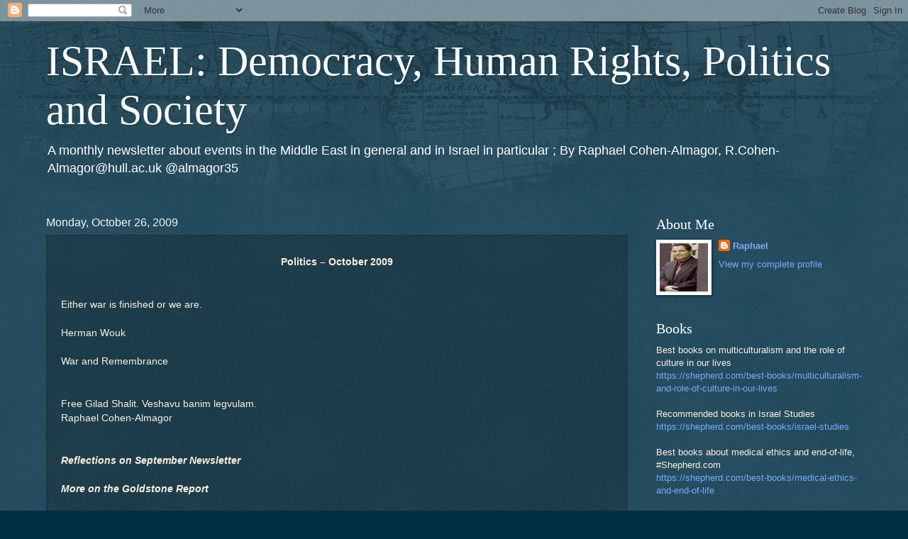

--- FILE ---
content_type: text/html; charset=UTF-8
request_url: https://almagor.blogspot.com/2009_10_25_archive.html
body_size: 35690
content:
<!DOCTYPE html>
<html class='v2' dir='ltr' lang='en'>
<head>
<link href='https://www.blogger.com/static/v1/widgets/335934321-css_bundle_v2.css' rel='stylesheet' type='text/css'/>
<meta content='width=1100' name='viewport'/>
<meta content='text/html; charset=UTF-8' http-equiv='Content-Type'/>
<meta content='blogger' name='generator'/>
<link href='https://almagor.blogspot.com/favicon.ico' rel='icon' type='image/x-icon'/>
<link href='http://almagor.blogspot.com/2009_10_25_archive.html' rel='canonical'/>
<!--Can't find substitution for tag [blog.ieCssRetrofitLinks]-->
<meta content='http://almagor.blogspot.com/2009_10_25_archive.html' property='og:url'/>
<meta content='ISRAEL: Democracy, Human Rights, Politics and Society' property='og:title'/>
<meta content='A monthly newsletter about events in the Middle East in general and in Israel in particular ;

By

Raphael Cohen-Almagor, 

R.Cohen-Almagor@hull.ac.uk


@almagor35' property='og:description'/>
<title>ISRAEL: Democracy, Human Rights, Politics and Society: 10/25/2009 - 11/01/2009</title>
<style id='page-skin-1' type='text/css'><!--
/*
-----------------------------------------------
Blogger Template Style
Name:     Watermark
Designer: Blogger
URL:      www.blogger.com
----------------------------------------------- */
/* Use this with templates/1ktemplate-*.html */
/* Content
----------------------------------------------- */
body {
font: normal normal 14px Arial, Tahoma, Helvetica, FreeSans, sans-serif;
color: #ffeedd;
background: #002f44 url(//www.blogblog.com/1kt/watermark/body_background_navigator.png) repeat scroll top left;
}
html body .content-outer {
min-width: 0;
max-width: 100%;
width: 100%;
}
.content-outer {
font-size: 92%;
}
a:link {
text-decoration:none;
color: #77aaff;
}
a:visited {
text-decoration:none;
color: #ff8866;
}
a:hover {
text-decoration:underline;
color: #ffeecc;
}
.body-fauxcolumns .cap-top {
margin-top: 30px;
background: transparent url(//www.blogblog.com/1kt/watermark/body_overlay_navigator.png) no-repeat scroll top center;
height: 256px;
}
.content-inner {
padding: 0;
}
/* Header
----------------------------------------------- */
.header-inner .Header .titlewrapper,
.header-inner .Header .descriptionwrapper {
padding-left: 20px;
padding-right: 20px;
}
.Header h1 {
font: normal normal 60px Georgia, Utopia, 'Palatino Linotype', Palatino, serif;
color: #ffffff;
text-shadow: 2px 2px rgba(0, 0, 0, .1);
}
.Header h1 a {
color: #ffffff;
}
.Header .description {
font-size: 140%;
color: #ffffff;
}
/* Tabs
----------------------------------------------- */
.tabs-inner .section {
margin: 0 20px;
}
.tabs-inner .PageList, .tabs-inner .LinkList, .tabs-inner .Labels {
margin-left: -11px;
margin-right: -11px;
background-color: transparent;
border-top: 0 solid #ffffff;
border-bottom: 0 solid #ffffff;
-moz-box-shadow: 0 0 0 rgba(0, 0, 0, .3);
-webkit-box-shadow: 0 0 0 rgba(0, 0, 0, .3);
-goog-ms-box-shadow: 0 0 0 rgba(0, 0, 0, .3);
box-shadow: 0 0 0 rgba(0, 0, 0, .3);
}
.tabs-inner .PageList .widget-content,
.tabs-inner .LinkList .widget-content,
.tabs-inner .Labels .widget-content {
margin: -3px -11px;
background: transparent none  no-repeat scroll right;
}
.tabs-inner .widget ul {
padding: 2px 25px;
max-height: 34px;
background: transparent none no-repeat scroll left;
}
.tabs-inner .widget li {
border: none;
}
.tabs-inner .widget li a {
display: inline-block;
padding: .25em 1em;
font: normal normal 20px Georgia, Utopia, 'Palatino Linotype', Palatino, serif;
color: #ffcc77;
border-right: 1px solid #776655;
}
.tabs-inner .widget li:first-child a {
border-left: 1px solid #776655;
}
.tabs-inner .widget li.selected a, .tabs-inner .widget li a:hover {
color: #ffffff;
}
/* Headings
----------------------------------------------- */
h2 {
font: normal normal 20px Georgia, Utopia, 'Palatino Linotype', Palatino, serif;
color: #ffffff;
margin: 0 0 .5em;
}
h2.date-header {
font: normal normal 16px Arial, Tahoma, Helvetica, FreeSans, sans-serif;
color: #f3f3f3;
}
/* Main
----------------------------------------------- */
.main-inner .column-center-inner,
.main-inner .column-left-inner,
.main-inner .column-right-inner {
padding: 0 5px;
}
.main-outer {
margin-top: 0;
background: transparent none no-repeat scroll top left;
}
.main-inner {
padding-top: 30px;
}
.main-cap-top {
position: relative;
}
.main-cap-top .cap-right {
position: absolute;
height: 0;
width: 100%;
bottom: 0;
background: transparent none repeat-x scroll bottom center;
}
.main-cap-top .cap-left {
position: absolute;
height: 245px;
width: 280px;
right: 0;
bottom: 0;
background: transparent none no-repeat scroll bottom left;
}
/* Posts
----------------------------------------------- */
.post-outer {
padding: 15px 20px;
margin: 0 0 25px;
background: transparent url(//www.blogblog.com/1kt/watermark/post_background_navigator.png) repeat scroll top left;
_background-image: none;
border: dotted 1px #332211;
-moz-box-shadow: 0 0 0 rgba(0, 0, 0, .1);
-webkit-box-shadow: 0 0 0 rgba(0, 0, 0, .1);
-goog-ms-box-shadow: 0 0 0 rgba(0, 0, 0, .1);
box-shadow: 0 0 0 rgba(0, 0, 0, .1);
}
h3.post-title {
font: normal normal 30px Georgia, Utopia, 'Palatino Linotype', Palatino, serif;
margin: 0;
}
.comments h4 {
font: normal normal 30px Georgia, Utopia, 'Palatino Linotype', Palatino, serif;
margin: 1em 0 0;
}
.post-body {
font-size: 105%;
line-height: 1.5;
position: relative;
}
.post-header {
margin: 0 0 1em;
color: #aa9988;
}
.post-footer {
margin: 10px 0 0;
padding: 10px 0 0;
color: #aa9988;
border-top: dashed 1px #998877;
}
#blog-pager {
font-size: 140%
}
#comments .comment-author {
padding-top: 1.5em;
border-top: dashed 1px #998877;
background-position: 0 1.5em;
}
#comments .comment-author:first-child {
padding-top: 0;
border-top: none;
}
.avatar-image-container {
margin: .2em 0 0;
}
/* Comments
----------------------------------------------- */
.comments .comments-content .icon.blog-author {
background-repeat: no-repeat;
background-image: url([data-uri]);
}
.comments .comments-content .loadmore a {
border-top: 1px solid #998877;
border-bottom: 1px solid #998877;
}
.comments .continue {
border-top: 2px solid #998877;
}
/* Widgets
----------------------------------------------- */
.widget ul, .widget #ArchiveList ul.flat {
padding: 0;
list-style: none;
}
.widget ul li, .widget #ArchiveList ul.flat li {
padding: .35em 0;
text-indent: 0;
border-top: dashed 1px #998877;
}
.widget ul li:first-child, .widget #ArchiveList ul.flat li:first-child {
border-top: none;
}
.widget .post-body ul {
list-style: disc;
}
.widget .post-body ul li {
border: none;
}
.widget .zippy {
color: #998877;
}
.post-body img, .post-body .tr-caption-container, .Profile img, .Image img,
.BlogList .item-thumbnail img {
padding: 5px;
background: #fff;
-moz-box-shadow: 1px 1px 5px rgba(0, 0, 0, .5);
-webkit-box-shadow: 1px 1px 5px rgba(0, 0, 0, .5);
-goog-ms-box-shadow: 1px 1px 5px rgba(0, 0, 0, .5);
box-shadow: 1px 1px 5px rgba(0, 0, 0, .5);
}
.post-body img, .post-body .tr-caption-container {
padding: 8px;
}
.post-body .tr-caption-container {
color: #333333;
}
.post-body .tr-caption-container img {
padding: 0;
background: transparent;
border: none;
-moz-box-shadow: 0 0 0 rgba(0, 0, 0, .1);
-webkit-box-shadow: 0 0 0 rgba(0, 0, 0, .1);
-goog-ms-box-shadow: 0 0 0 rgba(0, 0, 0, .1);
box-shadow: 0 0 0 rgba(0, 0, 0, .1);
}
/* Footer
----------------------------------------------- */
.footer-outer {
color:#ffeedd;
background: #110000 url(https://resources.blogblog.com/blogblog/data/1kt/watermark/body_background_navigator.png) repeat scroll top left;
}
.footer-outer a {
color: #77aaff;
}
.footer-outer a:visited {
color: #ff8866;
}
.footer-outer a:hover {
color: #ffeecc;
}
.footer-outer .widget h2 {
color: #ffffff;
}
/* Mobile
----------------------------------------------- */
body.mobile  {
background-size: 100% auto;
}
.mobile .body-fauxcolumn-outer {
background: transparent none repeat scroll top left;
}
html .mobile .mobile-date-outer {
border-bottom: none;
background: transparent url(//www.blogblog.com/1kt/watermark/post_background_navigator.png) repeat scroll top left;
_background-image: none;
margin-bottom: 10px;
}
.mobile .main-inner .date-outer {
padding: 0;
}
.mobile .main-inner .date-header {
margin: 10px;
}
.mobile .main-cap-top {
z-index: -1;
}
.mobile .content-outer {
font-size: 100%;
}
.mobile .post-outer {
padding: 10px;
}
.mobile .main-cap-top .cap-left {
background: transparent none no-repeat scroll bottom left;
}
.mobile .body-fauxcolumns .cap-top {
margin: 0;
}
.mobile-link-button {
background: transparent url(//www.blogblog.com/1kt/watermark/post_background_navigator.png) repeat scroll top left;
}
.mobile-link-button a:link, .mobile-link-button a:visited {
color: #77aaff;
}
.mobile-index-date .date-header {
color: #f3f3f3;
}
.mobile-index-contents {
color: #ffeedd;
}
.mobile .tabs-inner .section {
margin: 0;
}
.mobile .tabs-inner .PageList {
margin-left: 0;
margin-right: 0;
}
.mobile .tabs-inner .PageList .widget-content {
margin: 0;
color: #ffffff;
background: transparent url(//www.blogblog.com/1kt/watermark/post_background_navigator.png) repeat scroll top left;
}
.mobile .tabs-inner .PageList .widget-content .pagelist-arrow {
border-left: 1px solid #776655;
}

--></style>
<style id='template-skin-1' type='text/css'><!--
body {
min-width: 1190px;
}
.content-outer, .content-fauxcolumn-outer, .region-inner {
min-width: 1190px;
max-width: 1190px;
_width: 1190px;
}
.main-inner .columns {
padding-left: 0px;
padding-right: 330px;
}
.main-inner .fauxcolumn-center-outer {
left: 0px;
right: 330px;
/* IE6 does not respect left and right together */
_width: expression(this.parentNode.offsetWidth -
parseInt("0px") -
parseInt("330px") + 'px');
}
.main-inner .fauxcolumn-left-outer {
width: 0px;
}
.main-inner .fauxcolumn-right-outer {
width: 330px;
}
.main-inner .column-left-outer {
width: 0px;
right: 100%;
margin-left: -0px;
}
.main-inner .column-right-outer {
width: 330px;
margin-right: -330px;
}
#layout {
min-width: 0;
}
#layout .content-outer {
min-width: 0;
width: 800px;
}
#layout .region-inner {
min-width: 0;
width: auto;
}
body#layout div.add_widget {
padding: 8px;
}
body#layout div.add_widget a {
margin-left: 32px;
}
--></style>
<link href='https://www.blogger.com/dyn-css/authorization.css?targetBlogID=5384351&amp;zx=4898c746-901b-4cf2-979e-588d416e5af5' media='none' onload='if(media!=&#39;all&#39;)media=&#39;all&#39;' rel='stylesheet'/><noscript><link href='https://www.blogger.com/dyn-css/authorization.css?targetBlogID=5384351&amp;zx=4898c746-901b-4cf2-979e-588d416e5af5' rel='stylesheet'/></noscript>
<meta name='google-adsense-platform-account' content='ca-host-pub-1556223355139109'/>
<meta name='google-adsense-platform-domain' content='blogspot.com'/>

</head>
<body class='loading variant-navigator'>
<div class='navbar section' id='navbar' name='Navbar'><div class='widget Navbar' data-version='1' id='Navbar1'><script type="text/javascript">
    function setAttributeOnload(object, attribute, val) {
      if(window.addEventListener) {
        window.addEventListener('load',
          function(){ object[attribute] = val; }, false);
      } else {
        window.attachEvent('onload', function(){ object[attribute] = val; });
      }
    }
  </script>
<div id="navbar-iframe-container"></div>
<script type="text/javascript" src="https://apis.google.com/js/platform.js"></script>
<script type="text/javascript">
      gapi.load("gapi.iframes:gapi.iframes.style.bubble", function() {
        if (gapi.iframes && gapi.iframes.getContext) {
          gapi.iframes.getContext().openChild({
              url: 'https://www.blogger.com/navbar/5384351?origin\x3dhttps://almagor.blogspot.com',
              where: document.getElementById("navbar-iframe-container"),
              id: "navbar-iframe"
          });
        }
      });
    </script><script type="text/javascript">
(function() {
var script = document.createElement('script');
script.type = 'text/javascript';
script.src = '//pagead2.googlesyndication.com/pagead/js/google_top_exp.js';
var head = document.getElementsByTagName('head')[0];
if (head) {
head.appendChild(script);
}})();
</script>
</div></div>
<div class='body-fauxcolumns'>
<div class='fauxcolumn-outer body-fauxcolumn-outer'>
<div class='cap-top'>
<div class='cap-left'></div>
<div class='cap-right'></div>
</div>
<div class='fauxborder-left'>
<div class='fauxborder-right'></div>
<div class='fauxcolumn-inner'>
</div>
</div>
<div class='cap-bottom'>
<div class='cap-left'></div>
<div class='cap-right'></div>
</div>
</div>
</div>
<div class='content'>
<div class='content-fauxcolumns'>
<div class='fauxcolumn-outer content-fauxcolumn-outer'>
<div class='cap-top'>
<div class='cap-left'></div>
<div class='cap-right'></div>
</div>
<div class='fauxborder-left'>
<div class='fauxborder-right'></div>
<div class='fauxcolumn-inner'>
</div>
</div>
<div class='cap-bottom'>
<div class='cap-left'></div>
<div class='cap-right'></div>
</div>
</div>
</div>
<div class='content-outer'>
<div class='content-cap-top cap-top'>
<div class='cap-left'></div>
<div class='cap-right'></div>
</div>
<div class='fauxborder-left content-fauxborder-left'>
<div class='fauxborder-right content-fauxborder-right'></div>
<div class='content-inner'>
<header>
<div class='header-outer'>
<div class='header-cap-top cap-top'>
<div class='cap-left'></div>
<div class='cap-right'></div>
</div>
<div class='fauxborder-left header-fauxborder-left'>
<div class='fauxborder-right header-fauxborder-right'></div>
<div class='region-inner header-inner'>
<div class='header section' id='header' name='Header'><div class='widget Header' data-version='1' id='Header1'>
<div id='header-inner'>
<div class='titlewrapper'>
<h1 class='title'>
<a href='https://almagor.blogspot.com/'>
ISRAEL: Democracy, Human Rights, Politics and Society
</a>
</h1>
</div>
<div class='descriptionwrapper'>
<p class='description'><span>A monthly newsletter about events in the Middle East in general and in Israel in particular ;

By

Raphael Cohen-Almagor, 

R.Cohen-Almagor@hull.ac.uk


@almagor35</span></p>
</div>
</div>
</div></div>
</div>
</div>
<div class='header-cap-bottom cap-bottom'>
<div class='cap-left'></div>
<div class='cap-right'></div>
</div>
</div>
</header>
<div class='tabs-outer'>
<div class='tabs-cap-top cap-top'>
<div class='cap-left'></div>
<div class='cap-right'></div>
</div>
<div class='fauxborder-left tabs-fauxborder-left'>
<div class='fauxborder-right tabs-fauxborder-right'></div>
<div class='region-inner tabs-inner'>
<div class='tabs no-items section' id='crosscol' name='Cross-Column'></div>
<div class='tabs no-items section' id='crosscol-overflow' name='Cross-Column 2'></div>
</div>
</div>
<div class='tabs-cap-bottom cap-bottom'>
<div class='cap-left'></div>
<div class='cap-right'></div>
</div>
</div>
<div class='main-outer'>
<div class='main-cap-top cap-top'>
<div class='cap-left'></div>
<div class='cap-right'></div>
</div>
<div class='fauxborder-left main-fauxborder-left'>
<div class='fauxborder-right main-fauxborder-right'></div>
<div class='region-inner main-inner'>
<div class='columns fauxcolumns'>
<div class='fauxcolumn-outer fauxcolumn-center-outer'>
<div class='cap-top'>
<div class='cap-left'></div>
<div class='cap-right'></div>
</div>
<div class='fauxborder-left'>
<div class='fauxborder-right'></div>
<div class='fauxcolumn-inner'>
</div>
</div>
<div class='cap-bottom'>
<div class='cap-left'></div>
<div class='cap-right'></div>
</div>
</div>
<div class='fauxcolumn-outer fauxcolumn-left-outer'>
<div class='cap-top'>
<div class='cap-left'></div>
<div class='cap-right'></div>
</div>
<div class='fauxborder-left'>
<div class='fauxborder-right'></div>
<div class='fauxcolumn-inner'>
</div>
</div>
<div class='cap-bottom'>
<div class='cap-left'></div>
<div class='cap-right'></div>
</div>
</div>
<div class='fauxcolumn-outer fauxcolumn-right-outer'>
<div class='cap-top'>
<div class='cap-left'></div>
<div class='cap-right'></div>
</div>
<div class='fauxborder-left'>
<div class='fauxborder-right'></div>
<div class='fauxcolumn-inner'>
</div>
</div>
<div class='cap-bottom'>
<div class='cap-left'></div>
<div class='cap-right'></div>
</div>
</div>
<!-- corrects IE6 width calculation -->
<div class='columns-inner'>
<div class='column-center-outer'>
<div class='column-center-inner'>
<div class='main section' id='main' name='Main'><div class='widget Blog' data-version='1' id='Blog1'>
<div class='blog-posts hfeed'>

          <div class="date-outer">
        
<h2 class='date-header'><span>Monday, October 26, 2009</span></h2>

          <div class="date-posts">
        
<div class='post-outer'>
<div class='post hentry uncustomized-post-template' itemprop='blogPost' itemscope='itemscope' itemtype='http://schema.org/BlogPosting'>
<meta content='https://blogger.googleusercontent.com/img/b/R29vZ2xl/AVvXsEjIw1n7-IVdXK3VvIH-Eqi0EUdh9SxkVwYzKyOceTLMR6XRt2XlvkXgfLVgyycBBNAiOx0YsbiyhMQ4O4Tv24z9QCOCfbxVKxxqiAvuz9O-KBkytq4YiCPtU2SHpybPjKvwCJLN/s320/image035.jpg' itemprop='image_url'/>
<meta content='5384351' itemprop='blogId'/>
<meta content='3073183067258803239' itemprop='postId'/>
<a name='3073183067258803239'></a>
<div class='post-header'>
<div class='post-header-line-1'></div>
</div>
<div class='post-body entry-content' id='post-body-3073183067258803239' itemprop='description articleBody'>
<div style="text-align: center;"><strong>Politics &#8211; October 2009</strong><br />
</div><br />
<br />
Either war is finished or we are.<br />
<br />
Herman Wouk <br />
<br />
War and Remembrance<br />
<br />
<br />
Free Gilad Shalit. Veshavu banim legvulam.<br />
Raphael Cohen-Almagor<br />
<br />
<br />
<strong><em>Reflections on September Newsletter</em></strong><strong><br />
<em></em></strong><br />
<strong><em>More on the Goldstone Report</em></strong><strong><br />
<em></em></strong><br />
<strong><em>President Obama&#8217;s Speech at the UN </em></strong><strong><br />
<em></em></strong><br />
<strong><em>President Obama Won the Nobel Peace Prize</em></strong><strong><br />
<em></em></strong><br />
<strong><em>Appeal to President Obama</em></strong><strong><br />
<em></em></strong><br />
<strong><em>Gilad Shalit</em></strong><strong><br />
<em></em></strong><br />
<strong><em>Iran</em></strong><strong><br />
<em></em></strong><br />
<strong><em>Direct Budget Assistance to the Palestinian Authority </em></strong><strong><br />
<em></em></strong><br />
<strong><em>Wave of Violence Erupts in Northern Lebanon </em></strong><strong><br />
<em></em></strong><br />
<strong><em>Professor Ada Yonath Wins 2009 Chemistry Nobel </em></strong><strong><br />
<em></em></strong><br />
<strong><em>Israeli High Education</em></strong><br />
<strong><em>CALL FOR NOMINATIONS FOR DANIEL PEARL AWARDS</em></strong><br />
<strong><em>My New Article</em></strong><strong><br />
<em></em></strong><br />
<strong><em>New Books</em></strong><strong><br />
<em></em></strong><br />
<strong><em>Poem of the Month</em></strong><strong><br />
<em></em></strong><br />
<strong><em>Light Side</em></strong><br />
<br />
<br />
<strong>Reflections and Exchanges on September Newsletter</strong><br />
<strong></strong><br />
<br />
My September Newsletter has generated some responses. Many are private, where my readers do not wish to be identified. Many of them voiced dissent regarding the Goldstone Report. None, however, related to the content of the Report. In my September Newsletter I made extensive references to the Report, citing directly from it. The critique of the report, publicly and privately, speaks of what is not included in the Report, not about what is included. This is a real shame.<br />
On October 21, 2009, Minister Dan Meridor said that Israel should investigate the conduct of Cast Lead. This is the first reasonable and sensible response made by an Israeli official to the Goldstone Report. There is no other way but to investigate, by Israel and others.<br />
Here are two authorized responses and an exchange.<br />
From Dr. Yoav Tenembaum, Tel Aviv<br />
<br />
Rafi,<br />
I have read your comments on the Goldstone Report. I understand your point of view. I am fully aware that you are genuinely concerned about its contents.<br />
I haven't read the report, so I would be reluctant to advance a clear-cut, categorical opinion about it.<br />
However, based on everything I have read regarding the Goldstone Report, I must admit I feel rather uncomfortable, to say the least.<br />
To begin with, the entity that asked for it is hardly a reflection of the most enlightened nations in the international system, let alone the least biased regarding the war in Gaza. The bias is additionally suspect in the mission that was entrusted to it.<br />
The emphasis on Israeli criminal intentions, let alone criminal acts, seems to border on the imaginative conjecture and conveys a distorted impression about the role of victim and aggressor in the conflict.<br />
The critical references to the Hamas seem to be an exercise in virtual equilibrium as these are apparently hardly given prominent place, certainly not in comparison with Israel's intentions and acts. Indeed, the dual violation of international law by the Hamas, in attacking intentionally civilians and then hiding behind them, ought to have been a central focus of the Report. By hiding behind civilians, by mingling among them, the Hamas wanted either to get immunity or to be seen as the victim of any Israeli retaliation. International Law ought to adapt itself to this new kind of "warfare." In the meantime, the Goldstone Report should have stressed this matter in a critical vein much more so than it actually seems to have done.<br />
The critical references to the Israeli legal system, known for its integrity and its independence, are peculiar, to say the least.<br />
Again, I haven't read the Report itself. My aforementioned comments are based on the many articles I have read about it. It is worth noting that neither the United States nor many of the European countries have, so far, endorsed the Report. Further, none of the Israeli political parties, except for the Arab parties, in the Israeli Knesset, has advanced any positive comment as regards its contents. All of this is not a legal proof that the Report is incorrect, but it is certainly an indication of the many questions marks that it seems to raise among many well-intentioned people in many parliamentary democracies.<br />
Yoav <br />
<br />
<br />
From Prof. Art Hobson, Arkansas<br />
<br />
Hello my friend - I agree with you that Israel had to do something about the rocket firing from Gaza. But many Americans are getting fed up with Israel's continued "settlement" policy. Israel needs to stop all settlement expansion in the occupied territories immediately, and needs to begin pulling out of the settlements asap, regardless of negotiations. Obama needs to really pressure Netanyahu on this, by threatening to withhold aid and by actually withholding aid if the threat doesn't do the job. I've been arguing against the settlements for decades. They've been a major cause of the continued warfare, for decades. Cheers - Art<br />
<br />
<br />
Exchange with Prof. John Kleinig, Canberra<br />
<br />
<br />
<br />
Hi Rafi:<br />
<br />
<br />
<br />
I always enjoy the Newsletter &#8211; find it very informative &#8211; and hope you and your family enjoy the holidays in the way you choose.<br />
I must say, however, that I think you went completely overboard in your response to Neve Gordon&#8217;s Op-Ed, which was written in despair, not as a self-hating Israeli. I presume you read it (though the tone of your response suggests otherwise). And the boycott he was supporting &#8211; which I agree might not have been effective (people take too much heart from the South African boycotts) &#8211; was hardly a thoughtless one &#8211; it was a boycott of increasing intensity not an absolute one. Rivka Carmi&#8217;s letter was what one might have expected from a President concerned to mollify her donors and was hardly a ringing defense of academic freedom. Gideon Levy&#8217;s Haaretz Op-Ed said it best. As for Gordon, this was exactly a topic on which he has academic authority to speak. It was no abuse of academic freedom but an application of his scholarship to a current concern. This is what he writes about &#8211; you could hardly criticize him for being a public intellectual. Whatever the merits of his suggestion, that&#8217;s where the critique should have been directed &#8211; not the personal attack in which you among so many others have engaged. On many things you seen to be able to keep a fair perspective, but clearly this pushed a button somewhere &#8211; as your reference to Pappe suggests. I&#8217;d check that button.<br />
<br />
Cheers<br />
<br />
John <br />
<br />
<br />
My Response<br />
<br />
Hi John<br />
<br />
<br />
<br />
Thank you for your comment. It is good to hear from you.<br />
I disagree with almost all that you wrote. I perceive Gordon as self-hater Israeli. His public activity shows that quite clearly, including his documented visit to the Mukataha, to strengthen the hands of poor Arafat. The article he wrote did not qualify his call for boycott. Only after the public reaction did Gordon qualify his initial statements aiming to soften them. I don't know why you think Gordon has "academic authority" to speak on this subject, and I hardly regard him as a "public intellectual". For me, public intellectuals are able to reflect on a range of topics, not just one. You are right that he pushed a button in me. Gordon has been exploiting his position for years in a way that I do not appreciate. I have strong sentiments against blanket calls to boycott Israel. I presume you would have the same feelings if an Australian Gordon, God forbid, would call to boycott you and the entire Australian academia because of Australia's ill-treatment of its indigenous people.<br />
Best wishes<br />
<br />
Rafi<br />
<br />
<br />
<br />
John&#8217;s Response<br />
<br />
Hi Rafi:<br />
First, I don&#8217;t think that you can say that &#8220;a Jew who has chosen to raise his children in Israel, who has been a member of the Israeli peace camp for almost 30 years and who is deeply anxious about the country's future&#8221; (from Gordon&#8217;s Op-Ed) is a &#8220;self hater Israeli.&#8221; That is such a demeaning description and because it is one thrown around by every right-wing bigot, I thought you might use something a bit more nuanced &#8211; like misguided? I agree that strengthening Arafat&#8217;s hand may have been unwise (and certainly, given what we know about Arafat) doomed as a way of advancing a two-state resolution of an occupation that has lasted 40 years (no brownie points for either side on that &#8211; not when you consider that prior to the first Intifada Arafat had little support among the broader Palestinian population: how many competent moderates were exiled by the Israeli government in the mid-80s?).<br />
Second, what was qualified was the boycott he called for. These are the words he used in the original article, and he didn&#8217;t need to soften them: &#8220;In Bilbao, Spain, in 2008, a coalition of organizations from all over the world formulated the 10-point Boycott, Divestment and Sanctions campaign meant to pressure Israel in a "gradual, sustainable manner that is sensitive to context and capacity." For example, the effort begins with sanctions on and divestment from Israeli firms operating in the occupied territories, followed by actions against those that help sustain and reinforce the occupation in a visible manner. Along similar lines, artists who come to Israel in order to draw attention to the occupation are welcome, while those who just want to perform are not.&#8221;<br />
Third, I would have thought that a person who had published an academic book on Israel&#8217;s Occupation with the University of California Press, and chairs a department of politics in a respected university, whether you agree with what he says or not, is as qualified as you or Rivka Carmi to talk about responses to the current situation.<br />
Fourth, we may disagree on what a public intellectual is, but I take it that it accommodates an academic who comes down from his ivory tower and communicates with a wider audience.<br />
Fifth, to say that Gordon &#8220;exploits&#8221; his position suggests that he misuses it. He would misuse it if he used his authority as an academic political scientist to talk about biblical scholarship or microbiology. It is hardly exploitation of his position to talk about what, as an academic, he ordinarily investigates and publishes on in acknowledged academic venues. BGU hired him to teach in the politics department and respectable academic presses publish his work. What more do you want? Someone who agrees with you?<br />
Sixth, I understand the sensitivity to boycotts &#8211; though, as you know, Israelis are always calling for people to boycott things they don&#8217;t like. And I happen to disagree with the British academics who tried to have Israelis boycotted. But it wasn&#8217;t a &#8220;blanket call&#8221; &#8211; it was a graduated one (I did take the trouble to download the boycott document).<br />
Finally, as for Australia&#8217;s treatment of its Indigenous people, I have hardly anything good to say, and if I thought that a boycott would have improved their situation I would have supported it. Certainly Rudd&#8217;s belated apology was a huge relief to many Australians, and one can only hope that more will be done to repair or compensate for the horrible damage &#8211; it doesn&#8217;t come much short of slow genocide &#8211; that has been done. The difference between the current situation in both countries is that Indigenous lands are being gradually returned (too little, too late), but that the increasing push to populate the West Bank/Judea-Samaria and establish facts on the ground is making a two-state solution increasingly impossible. I say that without for a moment countenancing Palestinian terror &#8211; the Palestinians have been tools of corrupt and self-seeking leaders. However, I do think that the occupier has the primary responsibility for coming up with workable solutions, and the ever-expanding settlements with government-winking are not part of that.<br />
Cheers<br />
<br />
John<br />
<br />
<br />
My Response<br />
<br />
Hi John<br />
It is important to distinguish between facts and opinions. I refrained from publishing Gordon's words, as I wished not to give him further undeserved publicity. But you leave me no choice. The following are direct quotes from Gordon's controversial article:<br />
"It is indeed not a simple matter for me as an Israeli citizen to call on foreign governments, regional authorities, international social movements, faith-based organizations, unions and citizens to suspend cooperation with Israel. But today, as I watch my two boys playing in the yard, I am convinced that it is the only way that Israel can be saved from itself... It is therefore clear to me that the only way to counter the apartheid trend in Israel is through massive international pressure. The words and condemnations from the Obama administration and the European Union have yielded no results, not even a settlement freeze, let alone a decision to withdraw from the occupied territories. I consequently have decided to support the Boycott, Divestment and Sanctions movement that was launched by Palestinian activists in July 2005 and has since garnered widespread support around the globe... Nothing else has worked. Putting massive international pressure on Israel is the only way to guarantee that the next generation of Israelis and Palestinians -- my two boys included -- does not grow up in an apartheid regime&#8221;.<br />
I highlighted the words &#8220;massive international pressure&#8221; that appear twice in the article. It is clear what he means. Boycotting only settlements&#8217; products would not yield the &#8220;right&#8221; result for Gordon, as it won&#8217;t be massive.<br />
This is not the first time Gordon is expressing such opinions. People wrote to me when he was a visiting professor at Michigan that he had made such and similar opinions to the joy of many of his anti-Israeli students and the displeasure of others. Gordon does not even pretend to keep a facade of academic objectivity. His lectures were manifestly biased against Israel. Like Pappe, Gordon transformed from an academic to an ideologue. He is using his academic credentials to advance an anti-Israeli political agenda. Pappe and Gordon are not the first peace-loving people that started as peace activists and impatience in face of slow political processes pushed them to anti-Israeli extremism. Unfortunately, they won&#8217;t be the last either.<br />
Furthermore, I never said that Gordon is not qualified to express opinions. Everyone can express opinions. And Gordon is a scholar in the field so of course he can. What I resent is the fact that he is using his academic credentials to admonish Israel in sweeping generalizations, that he is using his Ben-Gurion affiliation to call for boycotting his, and other, Israeli institutions. This I perceive as hypocrisy. Why only Israeli bashers should deserve a platform to speak, and all other should be banned? What does Gordon say to his colleagues, whom he calls to ban? How can he serve as Chairperson of his department, a role that by definition means to serve his fellow scholars, and at the same time call to ban them, unless of course they conform to his views and then could join him in the boycott campaign?<br />
I am relieved to know that both of us oppose boycotting the State of Israel. On this one, at least, we agree. This would not advance the solution we both, and also Gordon, believe is right: Two states, living in security side by side, free from terrorism and occupation.<br />
Gmar Chatima tova to you and yours,<br />
Rafi<br />
<br />
<br />
<strong>More on the Goldstone Report</strong><br />
<strong></strong><br />
<br />
Judge Goldstone is presently a Visiting Professor at Fordham University Law School. He commented on his Report to the Jewish respectable magazine, The Forward. <br />
<br />
The report&#8217;s brief against Israel can be broken down into two broad categories. For the first, it uses satellite maps, eyewitness accounts and on-the-ground inspection to illustrate many instances in which large civilian infrastructure sites in Gaza were targeted and destroyed&#8212;food storage centers, water supply sources, agricultural land, sewage plants, as well as police stations and the legislative building in Gaza City. The only explanation for this kind of targeting, said Goldstone, is to collectively punish the population. Indeed, most legal experts agree that targeting such non-military sites is a war crime. <br />
<br />
In its own published report on Cast Lead, issued in July, Israel openly acknowledges hitting these non-military targets, characterizing them instead as part of the &#8220;Hamas terrorist infrastructure,&#8221; and therefore legitimate objects for attack.<br />
<br />
In the second category of charges, Goldstone asserts that the Israeli army, in a few detailed instances, specifically targeted unarmed, non-combatants on the ground in conditions where no fighting was taking place. If true, these would be serious breaches of Israel&#8217;s own &#8220;Law of Armed Conflict.&#8221; Unlike the destruction of infrastructure, Israel has repeatedly emphasized in public that under no circumstances does it condone shooting of civilians. While not disclosing details, the Israeli army has said that it is looking into 100 complaints related to the Gaza operation and is currently conducting 13 criminal investigations. In a section entitled, &#8220;Deliberate Attacks Against the Civilian Population,&#8221; Goldstone&#8217;s report examines 11 incidents, including the al-Samouni family deaths and the strike against the al-Maqadmah mosque in Jabaliyah. Both have also been cited repeatedly by Goldstone in his public comments as particularly egregious examples of what he termed Israel&#8217;s criminal conduct during the war.<br />
<br />
Israel officials condemns this part of the Report, perceiving it as a kind of blood libel, contesting not only Goldstone&#8217;s legal conclusions about what happened, but also that the events in question happened at all. Goldstone maintains that the burden is on Israel to counter these findings through its own probe. &#8220;If I was advising Israel, I would say have open investigations,&#8221; he said. &#8220;In that way, you can put an end to this. It&#8217;s in the interest of all the people of Israel that if any of our allegations are established and if they&#8217;re criminal, there should be prosecutions. And if they&#8217;re false, that should be established. And I wouldn&#8217;t consider it in any way embarrassing if many of the allegations turn out to be disproved.&#8221;<br />
<br />
Goldstone rejected the credibility of the army&#8217;s secret investigation of itself. He noted that none of the Palestinian witnesses he had met reported having been contacted by the army to hear their account. Instead, he offered the example of the Israeli investigation into the Sabra and Shatilla massacres, commissioned by Menachem Begin, as a model to emulate.<br />
<br />
<br />
Source: <a href="http://www.forward.com/articles/116269/">http://www.forward.com/articles/116269/</a><br />
<br />
<br />
<strong>President Obama&#8217;s Speech at the UN</strong><br />
<br />
<br />
September 23rd, 2009 &#8211; President Obama made an important speech at the UN. I endorse each and every word. Priceless time was wasted under Bush&#8217;s &#8220;friendly&#8221; administration that hugged us so tightly that we forgot what is truly needed to secure the region and advance Israel&#8217;s aspirations to become a normal country, free of terrorism and war. Here is what Obama said, without any filters of wishful thinkers of any persuasion:<br />
<br />
<div class="separator" style="clear: both; text-align: center;"><a href="https://blogger.googleusercontent.com/img/b/R29vZ2xl/AVvXsEjIw1n7-IVdXK3VvIH-Eqi0EUdh9SxkVwYzKyOceTLMR6XRt2XlvkXgfLVgyycBBNAiOx0YsbiyhMQ4O4Tv24z9QCOCfbxVKxxqiAvuz9O-KBkytq4YiCPtU2SHpybPjKvwCJLN/s1600-h/image035.jpg" imageanchor="1" style="clear: left; cssfloat: left; float: left; margin-bottom: 1em; margin-right: 1em;"><img border="0" src="https://blogger.googleusercontent.com/img/b/R29vZ2xl/AVvXsEjIw1n7-IVdXK3VvIH-Eqi0EUdh9SxkVwYzKyOceTLMR6XRt2XlvkXgfLVgyycBBNAiOx0YsbiyhMQ4O4Tv24z9QCOCfbxVKxxqiAvuz9O-KBkytq4YiCPtU2SHpybPjKvwCJLN/s320/image035.jpg" vr="true" /></a><br />
</div><br />
<br />
<br />
<br />
<br />
<br />
<br />
<br />
I will also continue to seek a just and lasting peace between Israel, Palestine, and the Arab world. Yesterday, I had a constructive meeting with Prime Minister Netanyahu and President Abbas. We have made some progress. Palestinians have strengthened their efforts on security. Israelis have facilitated greater freedom of movement for the Palestinians. As a result of these efforts by both sides, the economy in the West Bank has begun to grow. But more progress is needed. We continue to call on Palestinians to end incitement against Israel, and we continue to emphasize that America does not accept the legitimacy of continued Israeli settlements.<br />
<br />
<br />
The time has come to re-launch negotiations &#8211; without preconditions &#8211; that address the permanent-status issues: security for Israelis and Palestinians; borders, refugees and Jerusalem. The goal is clear: two states living side by side in peace and security &#8211; a Jewish State of Israel, with true security for all Israelis; and a viable, independent Palestinian state with contiguous territory that ends the occupation that began in 1967, and realizes the potential of the Palestinian people. As we pursue this goal, we will also pursue peace between Israel and Lebanon, Israel and Syria, and a broader peace between Israel and its many neighbors. In pursuit of that goal, we will develop regional initiatives with multilateral participation, alongside bilateral negotiations.<br />
<br />
<br />
I am not naïve. I know this will be difficult. But all of us must decide whether we are serious about peace, or whether we only lend it lip-service. To break the old patterns &#8211; to break the cycle of insecurity and despair &#8211; all of us must say publicly what we would acknowledge in private. The United States does Israel no favors when we fail to couple an unwavering commitment to its security with an insistence that Israel respect the legitimate claims and rights of the Palestinians. And nations within this body do the Palestinians no favors when they choose vitriolic attacks over a constructive willingness to recognize Israel's legitimacy, and its right to exist in peace and security.<br />
<br />
<br />
We must remember that the greatest price of this conflict is not paid by us. It is paid by the Israeli girl in Sderot who closes her eyes in fear that a rocket will take her life in the night. It is paid by the Palestinian boy in Gaza who has no clean water and no country to call his own. These are God's children. And after all of the politics and all of the posturing, this is about the right of every human being to live with dignity and security. That is a lesson embedded in the three great faiths that call one small slice of Earth the Holy Land. And that is why &#8211; even though there will be setbacks, and false starts, and tough days &#8211; I will not waiver in my pursuit of peace.<br />
<br />
<br />
These are solid, true and wise words. It is time to do. Enough with empty words, meaningless statements, and stalling for time. We all, Palestinians and Israelis, should embrace the Obama vision. Time will tell when this will happen.<br />
<br />
<br />
Because of such speeches, the new spirit and direction in American foreign policy, the inspiration, the concern, the good will, the drive, the hope that Obama conveys for his country and the world at large, on October 9, 2009 Obama won the Nobel Peace Prize. <br />
<br />
<br />
<strong>President Obama Won the Nobel Peace Prize</strong><br />
<strong></strong><br />
<br />
The five-member Norwegian Nobel Committee explained that awarding Obama the peace prize could be seen as an early vote of confidence intended to build global support for the policies of his young administration.<br />
<br />
<br />
They lauded the change in global mood wrought by Obama's calls for peace and cooperation, and praised his pledges to reduce the world stock of nuclear arms, ease U.S. conflicts with Muslim nations and strengthen its role in combating climate change.<br />
<br />
<br />
"Some people say &#8212; and I understand it &#8212; 'Isn't it premature? Too early?' Well, I'd say then that it could be too late to respond three years from now," said Thorbjoern Jagland, chairman of the Norwegian Nobel Committee. "It is now that we have the opportunity to respond &#8212; all of us."<br />
<br />
<div class="separator" style="clear: both; text-align: center;"><a href="https://blogger.googleusercontent.com/img/b/R29vZ2xl/AVvXsEiYQ2_MMh2JvaFYRgy1uoxSiWpwSje2NOjxI6A7xsjVPv-iF9bWnS77yYUqQdWn6kXyR6hQLTT69x1pp6gAInnKu5AeyxC3-V1d0eEwOPkIBO8F2pTygXE18lBiQzS_ww9ArWOs/s1600-h/image036.jpg" imageanchor="1" style="clear: left; cssfloat: left; float: left; margin-bottom: 1em; margin-right: 1em;"><img border="0" src="https://blogger.googleusercontent.com/img/b/R29vZ2xl/AVvXsEiYQ2_MMh2JvaFYRgy1uoxSiWpwSje2NOjxI6A7xsjVPv-iF9bWnS77yYUqQdWn6kXyR6hQLTT69x1pp6gAInnKu5AeyxC3-V1d0eEwOPkIBO8F2pTygXE18lBiQzS_ww9ArWOs/s320/image036.jpg" vr="true" /></a><br />
</div><br />
<br />
<br />
<br />
<br />
<br />
Jagland said the committee whittled down a record pool of 205 nominations and had "several candidates until the last minute," but it became more obvious that "we couldn't get around these deep changes that are taking place" under Obama.<br />
<br />
<br />
Archbishop Desmond Tutu of South Africa, who won the prize in 1984, said the decision showed that great things are expected from Obama and "wonderful recognition" of his effort to reach out to the Arab world after years of hostility. "It is an award that speaks to the promise of President Obama's message of hope," Tutu said.<br />
<br />
<br />
Aagot Valle, a lawmaker for the Socialist Left party who joined the Nobel committee this year, said she hoped the selection would be viewed as "support and a commitment for Obama."<br />
<br />
<br />
Obama is the third sitting U.S. president to win the award: President Theodore Roosevelt won in 1906 and President Woodrow Wilson was awarded the prize in 1919. <br />
<br />
<br />
In his 1895 will, Alfred Nobel stipulated that the peace prize should go "to the person who shall have done the most or the best work for fraternity between the nations and the abolition or reduction of standing armies and the formation and spreading of peace congresses."<br />
<br />
<br />
Source: <a href="http://news.yahoo.com/s/ap/20091009/ap_on_re_eu/eu_nobel_peace">http://news.yahoo.com/s/ap/20091009/ap_on_re_eu/eu_nobel_peace</a><br />
<br />
<br />
<strong>Appeal to President Obama</strong><br />
<br />
<br />
Many Israelis travel to the USA each and every year. Israelis love the USA. We like to travel and explore its beautiful landscape. We like to do business with Americans. We go to study in its universities. We participate in conferences and professional meetings. We find it staggering that our closest ally demands of us to obtain visas for this purpose. Anyone who did not see the long queues at the American Embassy in Tel Aviv did not see what a real, agonizing queue is like. <br />
<br />
<div class="separator" style="clear: both; text-align: center;"><a href="https://blogger.googleusercontent.com/img/b/R29vZ2xl/AVvXsEij1kpgBwBEuMuSNuS8xGJFwqBwxbmQMgZeYtKiJOOx6jb1u7n9Uv_daDayYdIh0Koz2qLGkrfznJ5iaEeguIPhYJSbK5aTxBcO9xaHhmEEJq5CZFN4mW_bkAo3WpyDv_MUbW4i/s1600-h/image037.jpg" imageanchor="1" style="clear: left; cssfloat: left; float: left; margin-bottom: 1em; margin-right: 1em;"><img border="0" src="https://blogger.googleusercontent.com/img/b/R29vZ2xl/AVvXsEij1kpgBwBEuMuSNuS8xGJFwqBwxbmQMgZeYtKiJOOx6jb1u7n9Uv_daDayYdIh0Koz2qLGkrfznJ5iaEeguIPhYJSbK5aTxBcO9xaHhmEEJq5CZFN4mW_bkAo3WpyDv_MUbW4i/s320/image037.jpg" vr="true" /></a><br />
</div><br />
<br />
<br />
<br />
<br />
<br />
President Obama: With one order you could boost the relationship between the two countries and better the atmosphere between your administration and Israelis as you push hard for concrete steps to bring peace to the region. Please order to make the visa requirement null and void. The USA would continue to be strong without the money the visa generates. It would save you some manpower and bureaucracy, and it would be a HUGE relief for Israel. Many countries in Europe lifted the visa requirement. Japan modified it. It is now your turn as part of the new mode, the new hopes, that you bring. Anyone who has ever experienced the queue will be eternally grateful and appreciative.<br />
<br />
<br />
<strong>Gilad Shalit</strong><br />
<br />
<br />
On October 2, 2009, after 1,195 days in captivity, the Shalit family received a sign of life from their son Gilad. In a short video clip of less than 3 minutes long, Gilad is shown reading a prepared note and holding a local Gaza newspaper. In return, Israel released twenty female prisoners and allowed them to unite with their families in Palestine.<br />
<br />
<div class="separator" style="clear: both; text-align: center;"><a href="https://blogger.googleusercontent.com/img/b/R29vZ2xl/AVvXsEjL39q5urATAqd_QUVN-pZ9BHY0zsXtXSkXixVWVrMhbWTF2_PBuAhfoMNyPELvzlTZGfICd1Dl0wOCHlvOSkpWRJ85XY8ZW1GNhX3k9baL3FKfxl6hlGRSZOzKJ01x7v6GtCMm/s1600-h/image038.jpg" imageanchor="1" style="clear: left; cssfloat: left; float: left; margin-bottom: 1em; margin-right: 1em;"><img border="0" src="https://blogger.googleusercontent.com/img/b/R29vZ2xl/AVvXsEjL39q5urATAqd_QUVN-pZ9BHY0zsXtXSkXixVWVrMhbWTF2_PBuAhfoMNyPELvzlTZGfICd1Dl0wOCHlvOSkpWRJ85XY8ZW1GNhX3k9baL3FKfxl6hlGRSZOzKJ01x7v6GtCMm/s320/image038.jpg" vr="true" /></a><br />
</div><br />
<br />
<br />
<br />
<br />
<br />
<br />
<br />
<br />
<br />
<br />
<br />
All of Israel watched and re-watched the video, after the family had authorized the video release. The entire country was moved into tears watching this young soldier, helpless and hopeful. <br />
<br />
<br />
<br />
This is the first step in the right direction. The second should be the unification of Gilad with his family. Free Gilad Shalit. The government should invest in his release. It should be on its top priorities. Veshavu banim legvulam.<br />
<br />
<div class="separator" style="clear: both; text-align: center;"><a href="https://blogger.googleusercontent.com/img/b/R29vZ2xl/AVvXsEiS1tfSqU0mIgajd6NeZdh0JX4azY-qCzywuHex4bWqM2HaFPzZtQ_ZWz-xMm302The4xNiqOXaVp3G30kUt-mS0ItUiQHx2PdZg1ZqLmwSZOc9qraKR4TNgW3lhRspo7C_8RkQ/s1600-h/image039.jpg" imageanchor="1" style="clear: left; cssfloat: left; float: left; margin-bottom: 1em; margin-right: 1em;"><img border="0" src="https://blogger.googleusercontent.com/img/b/R29vZ2xl/AVvXsEiS1tfSqU0mIgajd6NeZdh0JX4azY-qCzywuHex4bWqM2HaFPzZtQ_ZWz-xMm302The4xNiqOXaVp3G30kUt-mS0ItUiQHx2PdZg1ZqLmwSZOc9qraKR4TNgW3lhRspo7C_8RkQ/s320/image039.jpg" vr="true" /></a><br />
</div><br />
<br />
<br />
<br />
<br />
<br />
<br />
<br />
<br />
<br />
<br />
A freed Palestinian prisoner greeting an elderly relative from inside a Red Cross bus that brought her to Ramallah from an Israeli prison (Image: Getty Images) Haaretz (October 2, 2009)<br />
<br />
<br />
<strong>Iran</strong><br />
<br />
<br />
In the UN, President Obama met with President Medvedev; there might be a breakthrough in the Russian stance regarding Iran. I wrote time and again that the keys for successful and effective sanctions against Iran are Russia and China. As long as they keep pumping the Iranian economy, Iran won&#8217;t have strong incentives to comply with the western pressure. The pressure should be a whole-embracing, international effort. President Medvedev signalled for the first time that Russia would be amenable to longstanding American requests to toughen sanctions against Iran significantly if, as expected, nuclear talks failed to make progress. <br />
<br />
<div class="separator" style="clear: both; text-align: center;"><a href="https://blogger.googleusercontent.com/img/b/R29vZ2xl/AVvXsEhnZDphs1QN77QZkCtkLXWc-MjvZsfwJkj0ZaJkWtmcgNzQuzHYCSq-c0VHP1BcVbmg5E8A95DyczCWxMKeSX94t4jFJ0UjKGD4XrFy0nCFuwoRlXrvxPbs7W0-GCZzbMSbjnX5/s1600-h/image040.jpg" imageanchor="1" style="clear: left; cssfloat: left; float: left; margin-bottom: 1em; margin-right: 1em;"><img border="0" src="https://blogger.googleusercontent.com/img/b/R29vZ2xl/AVvXsEhnZDphs1QN77QZkCtkLXWc-MjvZsfwJkj0ZaJkWtmcgNzQuzHYCSq-c0VHP1BcVbmg5E8A95DyczCWxMKeSX94t4jFJ0UjKGD4XrFy0nCFuwoRlXrvxPbs7W0-GCZzbMSbjnX5/s320/image040.jpg" vr="true" /></a><br />
</div><br />
<br />
<br />
<br />
<br />
<br />
<br />
<br />
<br />
<br />
BBC News (September 24, 2009)<br />
<br />
<br />
&#8220;I told His Excellency Mr. President that we believe we need to help Iran to take a right decision,&#8221; Medvedev said, adding that &#8220;sanctions rarely lead to productive results, but in some cases, sanctions are inevitable.&#8221;<br />
<br />
<br />
<br />
Unfortunately, the Chinese are still convinced that sanctions are not the right way to pursue. &#8220;Sanctions and exerting pressure are not the way to solve problems," said spokeswoman Jiang Yu. She said sanctions "are not conducive for the current diplomatic efforts on the Iran nuclear issue". I wonder what exactly she thinks might be conducive. Anyway, the world needs Chinese cooperation as well. I presume China will awaken when more Muslim riots occur in their territory. For them, it is all partisan interests. With China, the content of discussion should be very different from the lofty &#8220;international peace and morality&#8221; terms espoused by President Obama and other western leaders.<br />
<br />
<br />
Prime Minister Gordon Brown said: &#8216;The level of deception by the Iranian government, and the scale of what we believe is the breach of international commitments, will shock and anger the entire international community. The international community has no choice today but to draw a line in the sand.'<br />
<br />
<br />
Similarly, French President Nicolas Sarkozy asserted: &#8216;The six [world powers] will meet with the Iranian representatives in Geneva. Everything - everything - must be put on the table now. We cannot let the Iranian leaders gain time while the motors are running. If by December there is not an in-depth change by the Iranian leaders, sanctions will have to be taken. This is for peace and stability.'<br />
<br />
<br />
President Mahmoud Ahmadinejad also graced the UN with his presence. In a 35-minute address, he levelled familiar attacks against the United States and delivered an oblique rant against Jews, saying it was unacceptable for a &#8220;small minority&#8221; to dominate the politics and economy of much of the world through &#8220;private networks.&#8221; The famous Holocaust-denier refrained this time from mentioning the Holocaust.<br />
<br />
<div class="separator" style="clear: both; text-align: center;"><a href="https://blogger.googleusercontent.com/img/b/R29vZ2xl/AVvXsEhHAje8RbsvCKjZfnskIfnl3qOKDQVMUTJF81-N0IMzKZ4Dw94lULn4MxvSpsGgxbMRnUMdDCm96mm6Xm_t2v_e9mxi4R46NjaCSekYdCqI7x_wFOmoxaGRfhF03cJypbKtsCDd/s1600-h/image041.jpg" imageanchor="1" style="clear: left; cssfloat: left; float: left; margin-bottom: 1em; margin-right: 1em;"><img border="0" src="https://blogger.googleusercontent.com/img/b/R29vZ2xl/AVvXsEhHAje8RbsvCKjZfnskIfnl3qOKDQVMUTJF81-N0IMzKZ4Dw94lULn4MxvSpsGgxbMRnUMdDCm96mm6Xm_t2v_e9mxi4R46NjaCSekYdCqI7x_wFOmoxaGRfhF03cJypbKtsCDd/s320/image041.jpg" vr="true" /></a><br />
</div><br />
<br />
<br />
<br />
<br />
<br />
<br />
<br />
<br />
<br />
<br />
NY Times (September 23, 2009)<br />
<br />
<br />
President Ahmadinejad gave a number of interviews in which he proclaimed that he won the elections in his country fair and square. Here is an interesting blog regarding recent events in Iran:<br />
<br />
<br />
<a href="http://shooresh1917.blogspot.com/2009/06/blog-post_13.html">http://shooresh1917.blogspot.com/2009/06/blog-post_13.html</a><br />
<br />
<br />
On October 1, 2009, Iran appeared to pull back from confrontation with the West over its nuclear programme, agreeing to admit inspectors to a newly revealed nuclear plant near the city of Qom and to surrender some of its enriched uranium to be processed abroad, a concession which could delay or at least complicate its efforts to acquire a nuclear bomb. We shall soon see whether this is just another round of cat-and-mouse game, or a candid effort to meet the demands of the international community.<br />
<br />
<br />
<strong>The Qom nuclear plant</strong><br />
<br />
<div class="separator" style="clear: both; text-align: center;"><a href="https://blogger.googleusercontent.com/img/b/R29vZ2xl/AVvXsEjnuM_v0EV2QNL1nxtVQ6IdT9jwotha3Nwp5A5T43xTNlB2HU50NszGFtJTkIQXYkiE-mt2vCt-98rtvTuyPREuXdvaHk1GvoWA3JNYArNsmDDckbGDiU0o576csRgs6qvfkkZL/s1600-h/image042.jpg" imageanchor="1" style="clear: left; cssfloat: left; float: left; margin-bottom: 1em; margin-right: 1em;"><img border="0" src="https://blogger.googleusercontent.com/img/b/R29vZ2xl/AVvXsEjnuM_v0EV2QNL1nxtVQ6IdT9jwotha3Nwp5A5T43xTNlB2HU50NszGFtJTkIQXYkiE-mt2vCt-98rtvTuyPREuXdvaHk1GvoWA3JNYArNsmDDckbGDiU0o576csRgs6qvfkkZL/s320/image042.jpg" vr="true" /></a><br />
</div><br />
<br />
<br />
<br />
<br />
<br />
<br />
<br />
<br />
<br />
<br />
Source:&nbsp;<a href="//maps.google.com/maps?f=q&amp;source=s_q&amp;hl=en&amp;geocode&amp;q=qom,iran&amp;sll=35.337604,50.951672&amp;sspn=0.062105,0.137329&amp;ie=UTF8&amp;ll=34.925204,50.784243&amp;spn=0.003901,0.008583&amp;t=h&amp;z=18">http://maps.google.com/maps?f=q&amp;source=s_q&amp;hl=en&amp;geocode=&amp;q=qom,iran&amp;sll=35.337604,50.951672&amp;sspn=0.062105,0.137329&amp;ie=UTF8&amp;ll=34.925204,50.784243&amp;spn=0.003901,0.008583&amp;t=h&amp;z=18</a> <br />
<br />
<br />
<strong>Direct Budget Assistance to the Palestinian Authority</strong> <br />
<br />
<br />
Bureau of Public Affairs, Office of the Spokesman, Washington, DC, July 24, 2009<br />
<br />
The United States is the leading provider of bilateral economic and development aid to the Palestinians, providing an estimated $2.5 billion through USAID since 1993. The $200 million in direct budget assistance to the Palestinian Authority (PA) that the Secretary announced July 24 represents the single largest transfer of budget support to the PA from any country since its inception. It is a part of the $900 million pledge for 2009 that the Secretary announced at the March 2 donors&#8217; conference in Sharm al-Sheikh to address the immediate needs of Palestinians in the West Bank and Gaza and support our longer-term approach of fostering the conditions in which a Palestinian state can be realized.<br />
<br />
<br />
U.S. assistance helps to maintain the 1979 peace treaty between Israel and Egypt and the continued stability of the Kingdom of Jordan, which signed its own peace treaty with Israel in 1994. U.S. funding also works to improve Palestinian civil society, and aid officials have worked to ensure that U.S. aid to the West Bank and Gaza Strip is not diverted to terrorist groups. Since the attacks of September 11, 2001, the United States has established new region-wide aid programs to promote democracy and encourage socio-economic reform in order to undercut the forces of radicalism in some Arab countries.<br />
<br />
<a href="http://assets.opencrs.com/rpts/RL32260_20090717.pdf">http://assets.opencrs.com/rpts/RL32260_20090717.pdf</a> (28 pages)<br />
<br />
<a href="http://www.state.gov/r/pa/prs/ps/2009/july/126440.htm">http://www.state.gov/r/pa/prs/ps/2009/july/126440.htm</a> <br />
<br />
<br />
<strong>Wave of Violence Erupts in Northern Lebanon</strong> <br />
<br />
<br />
Israel is extremely cautious about our northern neighbour Lebanon. We say Evil erupts from the North. Our soldiers spent far too much time on Lebanese land for all kind of purposes. Therefore, recent events in Lebanon occupy our serious attention. Clashes erupted on October 7, 2009 in the northern port city of Tripoli between followers of Lebanon's parliamentary majority and others loyal to the Hezbollah-led opposition, leaving eight people wounded.<br />
<br />
<br />
The violence started when a rocket-propelled grenade hit Al Ashkar cafe in the Jabal Mohsen neighborhood, followed by a hand grenade that was tossed near Al Nassri mosque in Tripoli's Bab al- Tabaneh.<br />
<br />
<br />
The upsurge in fighting between Allawiites - who support the Hezbollah-led opposition and have ties to the Allawii ruling class in Syria - and Sunnis, who are backed by the Sunni-majority anti-Syrian March 14 coalition, began in July 2008.<br />
<br />
<br />
Since the violence erupted last year, it has claimed the lives of more than 30 people, injured hundreds and displaced nearly 6,000 families, according to hospital sources in Tripoli.<br />
Source: Oct 7, 2009, 20:06 GMT<br />
<br />
<br />
<strong>Professor Ada Yonath Wins 2009 Chemistry Nobel</strong><br />
<strong></strong><br />
<br />
Israeli scientist Ada Yonath, 70, was awarded the Nobel Prize for chemistry for showing how ribosomes function, work that has important implications for antibiotics. Yonath shares the prize amounting to 10 million Swedish crowns ($1.4 million) with Americans Venkatraman Ramakrishnan and Thomas Steitz.<br />
<br />
<br />
"As ribosomes are crucial to life, they are also a major target for new antibiotics," the Nobel Committee for Chemistry at the Royal Swedish Academy of Sciences said in a statement. <br />
<br />
<div class="separator" style="clear: both; text-align: center;"><a href="https://blogger.googleusercontent.com/img/b/R29vZ2xl/AVvXsEgGloVP9WYjqOXjYlx6a7CBu_7N9XyGEZVtOqxZ4MHYWLP_KxLLEKOby89O_-LgkvoIRQhBGYucNThSKsB6LlfEtZsAS_iQUv4Yk2zYIqSX1vipExy5qlPXAG8K2z9ipcPM12JQ/s1600-h/image044.jpg" imageanchor="1" style="clear: left; cssfloat: left; float: left; margin-bottom: 1em; margin-right: 1em;"><img border="0" src="https://blogger.googleusercontent.com/img/b/R29vZ2xl/AVvXsEgGloVP9WYjqOXjYlx6a7CBu_7N9XyGEZVtOqxZ4MHYWLP_KxLLEKOby89O_-LgkvoIRQhBGYucNThSKsB6LlfEtZsAS_iQUv4Yk2zYIqSX1vipExy5qlPXAG8K2z9ipcPM12JQ/s320/image044.jpg" vr="true" /></a><br />
</div><br />
<br />
<br />
<br />
<br />
<br />
<br />
<br />
Nobel winners Venkatraman Ramakrishnan, Thomas Steitz and Ada Yonath (Photo: Reuters)<br />
<br />
<br />
A renowned scientist, Yonath serves as the director of the Helen and Milton A. Kimmelman Center for Biomolecular Structure and Assembly at the Weizmann Institute of Science.<br />
<br />
<br />
She was a co-recipient of the 2006 Wolf Prize in Chemistry, along George Feher, and in 2008, became the first Israeli to win a lifetime's achievement award from L'Oréal and UNESCO for her vital work identifying how bacteria become resistant to antibiotics.<br />
<br />
<br />
Now she has become the first Israeli woman to win a Nobel Prize.<br />
<br />
<div class="separator" style="clear: both; text-align: center;"><a href="https://blogger.googleusercontent.com/img/b/R29vZ2xl/AVvXsEgTYIkY37ehLOOLUNrphi1Ig7oxV_BNog1FUfTqQOIKdMYJznhvE6ZwrGImr3y8Eu7pz25_NBBUbHcdk8d2B9xHxkfjeRmtYQ5nGGKx3rBZW4LUzUcR8faU5dE4ViW_QSH8n9iI/s1600-h/image045.jpg" imageanchor="1" style="clear: left; cssfloat: left; float: left; margin-bottom: 1em; margin-right: 1em;"><img border="0" src="https://blogger.googleusercontent.com/img/b/R29vZ2xl/AVvXsEgTYIkY37ehLOOLUNrphi1Ig7oxV_BNog1FUfTqQOIKdMYJznhvE6ZwrGImr3y8Eu7pz25_NBBUbHcdk8d2B9xHxkfjeRmtYQ5nGGKx3rBZW4LUzUcR8faU5dE4ViW_QSH8n9iI/s320/image045.jpg" vr="true" /></a><br />
</div><br />
<br />
<br />
<br />
<br />
<br />
<br />
<br />
<br />
<br />
<br />
<br />
Prof. Yonath celebrates with her daughter and granddaughter (Photo: AP)<br />
<br />
<br />
Referring to her ground-breaking study Yonath said, "The topic was such that if a breakthrough could really be achieved, it would have Nobel-winning potential. It was considered difficult to the point of impossible."<br />
<br />
<div class="separator" style="clear: both; text-align: center;"><a href="https://blogger.googleusercontent.com/img/b/R29vZ2xl/AVvXsEi1atqXdIGdj3Fwta6ZXOSCpceBRkVVakNmUJ7zm29S5HIG4uxdQM-BF6TZ8wac-3I1T-Kxczx23zjbVHmwPzbOdxPVxPT3MQNbQ6ctGk97LYNOnI-t8hM5NmNhSarU4eKd2fQV/s1600-h/image046.jpg" imageanchor="1" style="clear: left; cssfloat: left; float: left; margin-bottom: 1em; margin-right: 1em;"><img border="0" src="https://blogger.googleusercontent.com/img/b/R29vZ2xl/AVvXsEi1atqXdIGdj3Fwta6ZXOSCpceBRkVVakNmUJ7zm29S5HIG4uxdQM-BF6TZ8wac-3I1T-Kxczx23zjbVHmwPzbOdxPVxPT3MQNbQ6ctGk97LYNOnI-t8hM5NmNhSarU4eKd2fQV/s320/image046.jpg" vr="true" /></a><br />
</div><br />
<br />
<br />
<br />
<br />
<br />
<br />
<br />
<br />
<br />
<br />
<br />
<br />
Source: <a href="http://www.ynetnews.com/articles/0,7340,L-3786746,00.html">http://www.ynetnews.com/articles/0,7340,L-3786746,00.html</a><br />
<br />
<br />
<strong>Israeli High Education</strong><br />
<br />
<br />
Yonath is the fourth Israeli scientist to win this prestigious prize in recent years. This is testimony to the investment Israel made in the sciences from the 1960s until the 1990s. Unfortunately, with the present investment which is drastically lower, it will be difficult for any Israeli to make such ground-breaking achievements. The same politicians who rush to congratulate Yonath on her achievement should reinstall the funds they took from academic research in recent years. Israeli academia has lost significant portions of their budgets, not to mention many good scientists who chose to leave the country, or have no possibility to return as there are no openings.<br />
<br />
<br />
In a new, very sad article, Itzhak Galnoor provides data about the crisis in Israel&#8217;s high education. In the years between 2001 and 2007, the real budget decreased in real terms by over 10 percent, while the per student budget decreased by some 20 percent. This affected especially universities whose budget is based on student tuition, like the University of Haifa. The budget cuts initiated by Minister of Education Limor Livnat (2001-2006) and Minister of Finance Benjamin Netanyahu (2003-2005), both from the Likud Party, had a devastating effect on higher education in Israel. Direct government participation per university student decreased from 34,000 New Israeli Shekels (NIS) in 2000 to NIS 26,000 in 2007 and the student per faculty ratio increased from 16.2 in the 1990s to 23.9 in 2007. Total academic faculty size fell by 20 percent. Further consequences were increased faculty brain drain, inability to provide adequate research facilities, great difficulties in retaining top-rated doctoral students, danger of disappearance of entire academic disciplines, particularly in the humanities, and inability to compete with top universities abroad.<br />
<br />
<br />
Source: Itzhak Galnoor, &#8220;Academic Freedom under Political Duress: Israel&#8221;, Social Research, Vol. 767, No. 2 (Summer 2009): 541-560.<br />
<br />
<br />
<strong>CALL FOR NOMINATIONS FOR DANIEL PEARL AWARDS</strong><br />
<br />
<br />
The 2010 Daniel Pearl Awards competition is now accepting entries to honour cross-border investigative reporting on a topic of world significance. The International Consortium of Investigative Journalists (ICIJ) renamed the<br />
<br />
prizes in 2008 in honour of Wall Street Journal reporter Daniel Pearl who was killed by militants in Pakistan in 2002.<br />
<br />
<br />
<div class="separator" style="clear: both; text-align: center;"><a href="https://blogger.googleusercontent.com/img/b/R29vZ2xl/AVvXsEggDTCyv7EP2RLyY3pPPlJcuDGiNtftzDXu1d7NEKKJgMiF88x6JpEFCDbDLCrh6ckaYRW_7lRsu2K_0EsCNkMApNKfCGM1vmrlvddwiwWCVzvEcp3fpmPvu0y6hwdACcw2URS2/s1600-h/image047.jpg" imageanchor="1" style="clear: left; cssfloat: left; float: left; margin-bottom: 1em; margin-right: 1em;"><img border="0" src="https://blogger.googleusercontent.com/img/b/R29vZ2xl/AVvXsEggDTCyv7EP2RLyY3pPPlJcuDGiNtftzDXu1d7NEKKJgMiF88x6JpEFCDbDLCrh6ckaYRW_7lRsu2K_0EsCNkMApNKfCGM1vmrlvddwiwWCVzvEcp3fpmPvu0y6hwdACcw2URS2/s320/image047.jpg" vr="true" /></a><br />
</div><br />
<br />
<br />
<br />
<br />
<br />
<br />
<br />
The competition is open to any professional journalist or team of<br />
<br />
journalists of any nationality working in any medium. The reporting must<br />
<br />
involve at least two countries. A five-member jury of international<br />
<br />
journalists selects the winners. Past winners have reported about abuses<br />
<br />
faced by immigrants in American workplaces; the involvement of Sweden in<br />
<br />
the CIA secret renditions program; and allegations of sexual exploitation<br />
<br />
of Congolese women and children by United Nations peacekeepers.<br />
<br />
<br />
Two US$5,000 first prizes are awarded: one to a U.S.-based reporter or news<br />
<br />
organisation and the other to a non-U.S.-based journalist or news<br />
<br />
organisation. Five US$1,000 finalist awards are also given.<br />
<br />
<br />
Submissions from Latin America, Asia, Africa and the Middle East are<br />
<br />
especially encouraged. Deadline: 15 January 2010.<br />
<br />
<br />
More on the web:<br />
<br />
- The Daniel Pearl Awards:<br />
<br />
<a href="http://www.publicintegrity.org/investigations/icij/awards/">http://www.publicintegrity.org/investigations/icij/awards/</a><br />
<br />
<br />
<strong>My New Article</strong><br />
<strong></strong><br />
<br />
&#8220;Belgian Euthanasia Law - Critical Analysis&#8221;, Journal of Medical Ethics, Vol. 35, Issue 7 (2009), pp. 436 &#8211; 439. <br />
<br />
<br />
<br />
The essay opens with some background information about the context of euthanasia in Belgium. It proceeds by discussing the Belgian law on euthanasia and concerns about the law. Finally, suggestions as to how to improve the Belgian law and practice of euthanasia are made, urging the Belgian legislators and medical establishment to reflect and ponder so as to prevent potential abuse.<br />
<br />
<br />
Keywords: autonomy, Belgium, Caritas Flanders, euthanasia, palliative care, terminal sedation<br />
<br />
<br />
The article is posted on my website, <a href="http://www.hull.ac.uk/rca.">http://www.hull.ac.uk/rca.</a><br />
<br />
<br />
<strong>New Books</strong><br />
<br />
<br />
Leslie Stein, <strong>The Making of Modern Israel 1948-1967</strong>. Cambridge: Polity, 2009.<br />
<br />
<br />
<br />
Leslie Stein&#8217;s book provides a detailed, comprehensive analysis of Israel&#8217;s history from 1948 to 1967. Stein writes clearly, with a sharp eye for significant details. He makes invaluable contribution to our understanding of the events that shaped Israel in the first two decades of its establishment. <br />
<br />
<div class="separator" style="clear: both; text-align: center;"><a href="https://blogger.googleusercontent.com/img/b/R29vZ2xl/AVvXsEi1HHnh83q5GRIHjyQ92HG0vWdYzjBD67L094myvdogOvtu9LiYCDSns3sjHFOaOH_NHAr2nASRNgTl00I_-eHiETgzvhS5rYnvunYjyhpQLruGh30o8b5l4aZj2T81VS-G-_IX/s1600-h/image048.jpg" imageanchor="1" style="clear: left; cssfloat: left; float: left; margin-bottom: 1em; margin-right: 1em;"><img border="0" src="https://blogger.googleusercontent.com/img/b/R29vZ2xl/AVvXsEi1HHnh83q5GRIHjyQ92HG0vWdYzjBD67L094myvdogOvtu9LiYCDSns3sjHFOaOH_NHAr2nASRNgTl00I_-eHiETgzvhS5rYnvunYjyhpQLruGh30o8b5l4aZj2T81VS-G-_IX/s320/image048.jpg" vr="true" /></a><br />
</div><br />
<br />
<br />
<br />
<br />
<br />
<br />
<br />
Stein takes us on a fascinating tour, highlighting major and lesser events in the history of young Israel. In this rich discussion, readers learn about wars and terrorism that have been inseparable parts of Israeli life, the discrimination against Israeli Arabs (p. 239), how and why Israel developed its nuclear capacity (p. 247), the Eichman trial (p. 231), the economy (p. 229), the kibbutz (p. 136), the Wadi Salib riots (p. 237), the Elie Cohen extraordinary espionage success in Syria (p. 251), the Samu vengeance operation (p. 259), and Israel&#8217;s foreign affairs with African as well as other countries (p. 260). Readers gain insights into decision-making processes that were often affected by internal rivalries and personal antipathies as well as by external powers. I highly recommend this fantastic and well-written book.<br />
<br />
<br />
Alexandra Nocke, <strong>The Place of the Mediterranean in Modern Israeli Identity</strong> (Leiden: Brill, 2009)<br />
<br />
<br />
This book is ethnography of modern Israel. Nocke explores the Middle Eastern elements of Israeli society, its music, food, literature, visual arts, architecture. She is able to capture Israeli identity in its genuine sense. The book is full of with warm feelings for my beloved Tel Aviv, where Nocke made many of her interviews with leading Tel Aviv personalities. She deserves kudos for her deep insights and penetrating observations of what makes Israel the state and culture it now is. <br />
<br />
<div class="separator" style="clear: both; text-align: center;"><a href="https://blogger.googleusercontent.com/img/b/R29vZ2xl/AVvXsEhX_FmKn1PTjWmB8rkT6ppKbAJ9aUcYtEInkWs7gswLDs-E2Y5Nwib61tuApN0ehdq7rQb4TnaCoE6Jxaq4YEPVYXHKnORr1QObCKnxfzp9LP1MW_rXJEEtEUXbRw1fNRJemxP6/s1600-h/image049.jpg" imageanchor="1" style="clear: left; cssfloat: left; float: left; margin-bottom: 1em; margin-right: 1em;"><img border="0" src="https://blogger.googleusercontent.com/img/b/R29vZ2xl/AVvXsEhX_FmKn1PTjWmB8rkT6ppKbAJ9aUcYtEInkWs7gswLDs-E2Y5Nwib61tuApN0ehdq7rQb4TnaCoE6Jxaq4YEPVYXHKnORr1QObCKnxfzp9LP1MW_rXJEEtEUXbRw1fNRJemxP6/s320/image049.jpg" vr="true" /></a><br />
</div><br />
<br />
<br />
<br />
<br />
<br />
<br />
<br />
<br />
From the publisher: While early Zionists envisioned the Jewish state as an outpost of Europe in the Middle East, modern Israel is&#8212;geographically speaking&#8212;located in Asia and incorporates elements from both &#8220;Orient and Occident.&#8221; This book sheds light on how the Mediterranean region, its history, traditions, climate, and attitudes have shaped Israeli lived experience and consciousness. It offers new perspectives on the evolving phenomenon of Yam Tikhoniut (hebr. Mediterraneanism), which centers around the longing to find a "natural" place in order that Israel be accommodated in the region, both culturally and politically. This book explores Mediterraneanism as reflected in art, architecture, and daily life and analyzes the ways in which the notion comprises cultural identity, societal concepts, and political realities. <br />
<br />
<br />
"Alexandra Nocke has done an exemplary job in her encounter with the question of Israel&#8217;s Mediterranean identity. This profound and wide-reaching research explores the question from every possible angle. Israel&#8217;s Mediterranean identity is, to my mind, the key to its future in the region. [...] This excellent book is highly recommended to anyone who is anxious about the fate of Israel." -- A. B. Yehoshua<br />
<br />
<br />
Shmuel Greenbaum, <strong>A Daily Dose of Kindness</strong> (NY: Partners in Kindness, 2009).<br />
<br />
<br />
Shmuel Greenbaum suffered a terrible tragedy. In 2000, he married Shoshana. In 2001, when his wife was pregnant, they went on a trip to Israel. There, on August 9, 2001, Shoshana was murdered by a terrorist bomber in a Jerusalem restaurant.<br />
<br />
<div class="separator" style="clear: both; text-align: center;"><a href="https://blogger.googleusercontent.com/img/b/R29vZ2xl/AVvXsEiv_aknj_YahVvEeUYn0CvRhBwwHHDl8E2HEItHsAPOOg9iMGBaJ6H3zNFIRGr1mDtWgK9lguLeWVUUOijb8yUo3dMK_OLuBBkrG9EMQbmsAldkeDy7kH1UQK-GDYO8rOzk38Bj/s1600-h/image050.jpg" imageanchor="1" style="clear: left; cssfloat: left; float: left; margin-bottom: 1em; margin-right: 1em;"><img border="0" src="https://blogger.googleusercontent.com/img/b/R29vZ2xl/AVvXsEiv_aknj_YahVvEeUYn0CvRhBwwHHDl8E2HEItHsAPOOg9iMGBaJ6H3zNFIRGr1mDtWgK9lguLeWVUUOijb8yUo3dMK_OLuBBkrG9EMQbmsAldkeDy7kH1UQK-GDYO8rOzk38Bj/s320/image050.jpg" vr="true" /></a><br />
</div><br />
<br />
<br />
<br />
<br />
<br />
<br />
<br />
<br />
...
<div style='clear: both;'></div>
</div>
<div class='post-footer'>
<div class='post-footer-line post-footer-line-1'>
<span class='post-author vcard'>
Posted by
<span class='fn' itemprop='author' itemscope='itemscope' itemtype='http://schema.org/Person'>
<meta content='https://www.blogger.com/profile/13992742252937106036' itemprop='url'/>
<a class='g-profile' href='https://www.blogger.com/profile/13992742252937106036' rel='author' title='author profile'>
<span itemprop='name'>Raphael</span>
</a>
</span>
</span>
<span class='post-timestamp'>
at
<meta content='http://almagor.blogspot.com/2009_10_25_archive.html#3073183067258803239' itemprop='url'/>
<a class='timestamp-link' href='https://almagor.blogspot.com/2009_10_25_archive.html#3073183067258803239' rel='bookmark' title='permanent link'><abbr class='published' itemprop='datePublished' title='2009-10-26T11:42:00+02:00'>11:42 AM</abbr></a>
</span>
<span class='post-comment-link'>
</span>
<span class='post-icons'>
<span class='item-action'>
<a href='https://www.blogger.com/email-post/5384351/3073183067258803239' title='Email Post'>
<img alt='' class='icon-action' height='13' src='https://resources.blogblog.com/img/icon18_email.gif' width='18'/>
</a>
</span>
<span class='item-control blog-admin pid-907843816'>
<a href='https://www.blogger.com/post-edit.g?blogID=5384351&postID=3073183067258803239&from=pencil' title='Edit Post'>
<img alt='' class='icon-action' height='18' src='https://resources.blogblog.com/img/icon18_edit_allbkg.gif' width='18'/>
</a>
</span>
</span>
<div class='post-share-buttons goog-inline-block'>
</div>
</div>
<div class='post-footer-line post-footer-line-2'>
<span class='post-labels'>
</span>
</div>
<div class='post-footer-line post-footer-line-3'>
<span class='post-location'>
</span>
</div>
</div>
</div>
</div>

        </div></div>
      
</div>
<div class='blog-pager' id='blog-pager'>
<span id='blog-pager-newer-link'>
<a class='blog-pager-newer-link' href='https://almagor.blogspot.com/search?updated-max=2010-11-08T15:00:00%2B02:00&amp;max-results=10&amp;reverse-paginate=true' id='Blog1_blog-pager-newer-link' title='Newer Posts'>Newer Posts</a>
</span>
<span id='blog-pager-older-link'>
<a class='blog-pager-older-link' href='https://almagor.blogspot.com/search?updated-max=2009-10-26T11:42:00%2B02:00&amp;max-results=10' id='Blog1_blog-pager-older-link' title='Older Posts'>Older Posts</a>
</span>
<a class='home-link' href='https://almagor.blogspot.com/'>Home</a>
</div>
<div class='clear'></div>
</div></div>
</div>
</div>
<div class='column-left-outer'>
<div class='column-left-inner'>
<aside>
</aside>
</div>
</div>
<div class='column-right-outer'>
<div class='column-right-inner'>
<aside>
<div class='sidebar section' id='sidebar-right-1'><div class='widget Profile' data-version='1' id='Profile1'>
<h2>About Me</h2>
<div class='widget-content'>
<a href='https://www.blogger.com/profile/13992742252937106036'><img alt='My photo' class='profile-img' height='68' src='//blogger.googleusercontent.com/img/b/R29vZ2xl/AVvXsEgkjvCv8OeEmoFYDSA7ri3zKrmEuo5LZTccwrmirXf7a22uLc2RPfjMr3ZQtVhk9E_4hg0qB71wxb3ujTCK5-8ShDB00kvKkgONe_TTdRc522uDHAfDw_OOM6tRj63MVg/s113-r/rafi-2005.png' width='68'/></a>
<dl class='profile-datablock'>
<dt class='profile-data'>
<a class='profile-name-link g-profile' href='https://www.blogger.com/profile/13992742252937106036' rel='author' style='background-image: url(//www.blogger.com/img/logo-16.png);'>
Raphael
</a>
</dt>
</dl>
<a class='profile-link' href='https://www.blogger.com/profile/13992742252937106036' rel='author'>View my complete profile</a>
<div class='clear'></div>
</div>
</div><div class='widget Text' data-version='1' id='Text1'>
<h2 class='title'>Books</h2>
<div class='widget-content'>
Best books on multiculturalism and the role of culture in our lives <br /><a href=" https://shepherd.com/best-books/multiculturalism-and-role-of-culture-in-our-lives"> https://shepherd.com/best-books/multiculturalism-and-role-of-culture-in-our-lives</a><br /><br />Recommended books in Israel Studies<br /><a href=" https://shepherd.com/best-books/israel-studies"> https://shepherd.com/best-books/israel-studies</a><br /><br />Best books about medical ethics and end-of-life, #Shepherd.com <br /><a href=" https://shepherd.com/best-books/medical-ethics-and-end-of-life"> https://shepherd.com/best-books/medical-ethics-and-end-of-life</a><br /><br />The best books about the internet, its history, development, and challenges, #Shepherd.com <br /><a href=" https://shepherd.com/best-books/the-internets-history-development-and-challenges"> https://shepherd.com/best-books/medical-ethics-and-end-of-life</a><br /><br /> The best books in contemporary political philosophy that shaped my thinking about justice, liberty, and equality and my own beloved book. See <br /><a href=" https://shepherd.com/best-books/political-philosophy-justice-liberty-and-equality"> https://shepherd.com/best-books/political-philosophy-justice-liberty-and-equality</a><br /><br />#Shepherd.com<br /><br />Basic Issues in Israeli Democracy (Sugiot Yesod Bademokratia Ha&#8217;Yisraelit) (Tel Aviv: Sifriat Poalim, 1999) (Hebrew). 294 pp. ISBN 965-04-2387-7 <br /><a href=" https://www.kibutz-poalim.co.il/page_54318"> https://www.kibutz-poalim.co.il/page_54318</a><br /><br /> Watch <br /><a href=" https://www.youtube.com/watch?v=m6E1lrBjaZg"> https://www.youtube.com/watch?v=m6E1lrBjaZg</a><br /><br />Moral Dilemmas in Medicine (Dilemot Be&#8217;etica Refuit) (Jerusalem and Tel Aviv: The Van Leer Jerusalem Institute and Hakibbutz Hameuchad, 2002, Hebrew), 423 pp. 
ISBN 965-02-0171-8 <br /><a href=" http://www.kotar.co.il/KotarApp/Viewer.aspx?nBookID=93791909"> http://www.kotar.co.il/KotarApp/Viewer.aspx?nBookID=93791909</a><br /><br /> Watch <br /><a href=" https://www.youtube.com/watch?v=kxumEO6BKxo"> https://www.youtube.com/watch?v=kxumEO6BKxo</a><br /><br />
Raphael Cohen-Almagor, Ori Arbel-Ganz and Asa Kasher (eds.), Public Responsibility in Israel (Achrayut Ziburit Be&#8217;Israel) (Tel Aviv and Jerusalem: Hakibbutz Hameuchad and Mishkanot Shaananim, 2012, Hebrew), 607 pp. ISBN 0-0310005170-5 <br /><a href=" http://www.kibutz-poalim.co.il/public_responsibility_in_israel"> http://www.kibutz-poalim.co.il/public_responsibility_in_israel</a><br /><br /> Watch <br /><a href=" https://www.youtube.com/watch?v=o2v0wGIriWc"> https://www.youtube.com/watch?v=o2v0wGIriWc</a><br /><br />Liberal Democracy and the Limits of Tolerance: Essays in Honor and Memory of Yitzhak Rabin (Ann Arbor: University of Michigan Press, 2000). 306 pp.   ISBN 0-472-11016-0 <br /><a href=" http://www.amazon.co.uk/Liberal-Democracy-Limits-Tolerance-Yitzhak/dp/0472110160"> http://www.amazon.co.uk/Liberal-Democracy-Limits-Tolerance-Yitzhak/dp/0472110160</a><br /><br /> Watch <br /><a href=" https://www.youtube.com/watch?v=m_otghYlmtc"> https://www.youtube.com/watch?v=m_otghYlmtc</a><br /><br />Challenges to Democracy: Essays in Honour and Memory of Isaiah Berlin (Aldershot: Ashgate Publishing Ltd., 2000). 305 pp.    ISBN 0-7546-2095-6 <br /><a href=" http://www.amazon.com/Challenges-Democracy-Essays-Honour-Memory/dp/0754620956"> http://www.amazon.com/Challenges-Democracy-Essays-Honour-Memory/dp/0754620956</a><br /><br /> Watch <br /><a href=" https://www.youtube.com/watch?v=wUhbpDiY-ps"> https://www.youtube.com/watch?v=wUhbpDiY-ps</a><br /><br />Israeli Democracy at the Crossroads (London: Routledge, 2005), 288 pp. 
ISBN 0-415-35023-9 . This book also appeared as Special Issue of Israel Affairs, Vol. 11, No. 1 (January 2005)<br /><a href=" http://www.amazon.com/Israeli-Democracy-Crossroads-History-Politics/dp/0415350239 "> http://www.amazon.com/Israeli-Democracy-Crossroads-History-Politics/dp/0415350239 </a><br /><br /> Watch <br /><a href=" https://www.youtube.com/watch?v=plxfgNl-p0A"> https://www.youtube.com/watch?v=plxfgNl-p0A</a><br /><br />
Israeli Institutions at the Crossroads (London: Routledge, 2005), 204 pp.; Kindle Edition, 2007. ISBN 0-415-36360-8. This book also appeared as Special Issue of Israel Affairs, Vol. 11, No. 2 (April 2005).    <br /><a href=" http://www.amazon.com/Israeli-Institutions-Crossroads-Politics-ebook/dp/B000OYEZ0S"> http://www.amazon.com/Israeli-Institutions-Crossroads-Politics-ebook/dp/B000OYEZ0S</a><br /><br /> Watch <br /><a href=" https://www.youtube.com/watch?v=ZB-0cGG69P0 "> https://www.youtube.com/watch?v=ZB-0cGG69P0</a><br /><br />The Republic, Secularism and Security: France versus the Burqa and the Niqab (Cham: Springer, 2022). 73 pp. ISBN 978-3030946685, <br /><a href=" https://link.springer.com/book/10.1007/978-3-030-94669-2 "> https://link.springer.com/book/10.1007/978-3-030-94669-2</a><br /><br /> ; <br /><a href=" https://www.amazon.co.uk/Republic-Secularism-Security-SpringerBriefs-Political/dp/3030946681/ref=sr_1_1?crid=2XURCYDV2NYW8&keywords=The+Republic%2C+Secularism+and+Security&qid=1641228822&s=books&sprefix=the+republic+secularism+and+security%2Cstripbooks%2C64&sr=1-1 "> https://www.amazon.co.uk/Republic-Secularism-Security-SpringerBriefs-Political/dp/3030946681/ref=sr_1_1?crid=2XURCYDV2NYW8&keywords=The+Republic%2C+Secularism+and+Security&qid=1641228822&s=books&sprefix=the+republic+secularism+and+security%2Cstripbooks%2C64&sr=1-1</a><br /><br />Confronting the Internet's Dark Side: Moral and Social Responsibility on the Free Highway (New York and Washington DC.: Cambridge University Press and Woodrow Wilson Center Press, 2015), 389 pp.; Paperback, 2015; Kindle Edition, 2015. 
ISBN 9781107105591 , <br /><a href=" http://www.cambridge.org/us/academic/subjects/law/e-commerce-law/confronting-internets-dark-side-moral-and-social-responsibility-free-highway?format=HB"> http://www.cambridge.org/us/academic/subjects/law/e-commerce-law/confronting-internets-dark-side-moral-and-social-responsibility-free-highway?format=HB</a><br /><br /> ; <br /><a href=" http://www.wilsoncenter.org/book/confronting-the-internets-dark-side-moral-and-social-responsibility-the-free-highway ">http://www.wilsoncenter.org/book/confronting-the-internets-dark-side-moral-and-social-responsibility-the-free-highway </a><br /><br />Watch: <a href=" https://www.youtube.com/watch?v=OxBfPlWuG0Q "> https://www.youtube.com/watch?v=OxBfPlWuG0Q</a><br /><br />Just Reasonable, Multiculturalism, <br /><a href="https://www.cambridge.org/core/books/just-reasonable-multiculturalism/5EB0648682BB3A81E392DC2E374A5A09#fndtn-information">https://www.cambridge.org/core/books/just-reasonable-multiculturalism/5EB0648682BB3A81E392DC2E374A5A09#fndtn-information</a><br /><br /> Amazon: <br /><a href="https://www.amazon.co.uk/Just-Reasonable-Multiculturalism-Liberalism-Coercion/dp/1108476147/ref=sr_1_1?dchild=1&keywords=Just%2C+Reasonable+Multiculturalism&qid=1627539939&s=books&sr=1-1"> https://www.amazon.co.uk/Just-Reasonable-Multiculturalism-Liberalism-Coercion/dp/1108476147/ref=sr_1_1?dchild=1&keywords=Just%2C+Reasonable+Multiculturalism&qid=1627539939&s=books&sr=1-1</a><br /><br />Watch: <a href="https://www.youtube.com/watch?v=zm-9e-CZf24&ab_channel=RaphaelCohen-Almagor">https://www.youtube.com/watch?v=zm-9e-CZf24&ab_channel=RaphaelCohen-Almagor</a><br /><br />Author of <i>Confronting the Internet's Dark Side</i> (2015), <a href="http://www.cambridge.org/9781107513471">www.cambridge.org/9781107513471</a><br /><br />Watch: <a href="https://www.youtube.com/watch?v=OxBfPlWuG0Q">https://www.youtube.com/watch?v=OxBfPlWuG0Q</a><br /><br /><div><br />The Boundaries of Liberty and Tolerance: The Struggle Against Kahanism in Israel (Gainesville, FL: The University Press of Florida, 1994).<br /><a href="http://www.amazon.co.uk/The-Boundaries-Liberty-Tolerance-Struggle/dp/0813012589/ref=ntt_at_ep_dpt_5/277-6110113-8624529">http://www.amazon.co.uk/The-Boundaries-Liberty-Tolerance-Struggle/dp/0813012589/ref=ntt_at_ep_dpt_5/277-6110113-8624529</a><br /><br />Speech, Media, and Ethics: The Limits of Free Expression (Houndmills and New York: Palgrave-Macmillan, 2001, 2005).<br /><a href="http://www.amazon.co.uk/Speech-Media-Ethics-Limits-Expression/dp/1403947090/ref=ntt_at_ep_dpt_2/277-6110113-8624529">http://www.amazon.co.uk/Speech-Media-Ethics-Limits-Expression/dp/1403947090/ref=ntt_at_ep_dpt_2/277-6110113-8624529</a><br /><br /><br />The Right to Die with Dignity: An Argument in Ethics, Medicine, and Law (Piscataway, NJ.: Rutgers University Press, 2001).<br /><a href="http://www.amazon.co.uk/The-Right-Die-Dignity-Argument/dp/0813529867/ref=ntt_at_ep_dpt_4/277-6110113-8624529">http://www.amazon.co.uk/The-Right-Die-Dignity-Argument/dp/0813529867/ref=ntt_at_ep_dpt_4/277-6110113-8624529</a><br /><br /><br />Euthanasia in the Netherlands: The Policy and Practice of Mercy Killing (Dordrecht: Springer-Kluwer, 2004), 205 + XIII pp.; Kindle Edition, 2004.<br /><a href="http://www.amazon.co.uk/Euthanasia-Netherlands-Practice-International-Medicine/dp/9048166233/ref=ntt_at_ep_dpt_6/277-6110113-8624529">http://www.amazon.co.uk/Euthanasia-Netherlands-Practice-International-Medicine/dp/9048166233/ref=ntt_at_ep_dpt_6/277-6110113-8624529</a><br /><br /><br />The Scope of Tolerance: Studies on the Costs of Free Expression and Freedom of the Press (London and New York: Routledge, 2006), Kindle Edition, 2007.<br /><a href="http://www.amazon.co.uk/The-Scope-Tolerance-Expression-Extremism/dp/0415357586/ref=ntt_at_ep_dpt_1/277-6110113-8624529">http://www.amazon.co.uk/The-Scope-Tolerance-Expression-Extremism/dp/0415357586/ref=ntt_at_ep_dpt_1/277-6110113-8624529</a><br /><br /><br />The Democratic "Catch": Free Speech and Its Limits (Hamilkud Ha&#8217;demokrati) (Tel Aviv: Maariv Publication House, 2007) (Hebrew).<br /><a href="http://searchworks.stanford.edu/view/7641084">http://searchworks.stanford.edu/view/7641084</a><br /><br /><br />Middle Eastern Shores (Hofim Mizrach Tichoniim) (Tel Aviv: Sa&#8217;ar Publication House, 1993) (poetry, Hebrew).<br /><br /><br />Voyages (Masaot) (Jerusalem: Carmel Publication House, 2007) (poetry, Hebrew).<br /><br /><a href="http://www.amazon.co.uk/s/ref=nb_sb_noss/275-5021256-2671506?url=search-alias%3Dstripbooks&amp;field-keywords=Raphael+Cohen-Almagor&amp;rh=n%3A266239%2Ck%3ARaphael+Cohen-Almagor">http://www.amazon.co.uk/s/ref=nb_sb_noss/275-5021256-2671506?url=search-alias%3Dstripbooks&amp;field-keywords=Raphael+Cohen-Almagor&amp;rh=n%3A266239%2Ck%3ARaphael+Cohen-Almagor</a><br /><br /><br /><br /><br /><br /></div> Recommended books in Israel Studies <br /><a href="https://shepherd.com/best-books/israel-studies">https://shepherd.com/best-books/israel-studies</a><br /><br />
</div>
<div class='clear'></div>
</div><div class='widget BlogArchive' data-version='1' id='BlogArchive1'>
<h2>Blog Archive</h2>
<div class='widget-content'>
<div id='ArchiveList'>
<div id='BlogArchive1_ArchiveList'>
<ul class='hierarchy'>
<li class='archivedate collapsed'>
<a class='toggle' href='javascript:void(0)'>
<span class='zippy'>

        &#9658;&#160;
      
</span>
</a>
<a class='post-count-link' href='https://almagor.blogspot.com/2023/'>
2023
</a>
<span class='post-count' dir='ltr'>(9)</span>
<ul class='hierarchy'>
<li class='archivedate collapsed'>
<a class='toggle' href='javascript:void(0)'>
<span class='zippy'>

        &#9658;&#160;
      
</span>
</a>
<a class='post-count-link' href='https://almagor.blogspot.com/2023_11_26_archive.html'>
11/26 - 12/03
</a>
<span class='post-count' dir='ltr'>(1)</span>
</li>
</ul>
<ul class='hierarchy'>
<li class='archivedate collapsed'>
<a class='toggle' href='javascript:void(0)'>
<span class='zippy'>

        &#9658;&#160;
      
</span>
</a>
<a class='post-count-link' href='https://almagor.blogspot.com/2023_10_29_archive.html'>
10/29 - 11/05
</a>
<span class='post-count' dir='ltr'>(1)</span>
</li>
</ul>
<ul class='hierarchy'>
<li class='archivedate collapsed'>
<a class='toggle' href='javascript:void(0)'>
<span class='zippy'>

        &#9658;&#160;
      
</span>
</a>
<a class='post-count-link' href='https://almagor.blogspot.com/2023_09_17_archive.html'>
09/17 - 09/24
</a>
<span class='post-count' dir='ltr'>(2)</span>
</li>
</ul>
<ul class='hierarchy'>
<li class='archivedate collapsed'>
<a class='toggle' href='javascript:void(0)'>
<span class='zippy'>

        &#9658;&#160;
      
</span>
</a>
<a class='post-count-link' href='https://almagor.blogspot.com/2023_07_30_archive.html'>
07/30 - 08/06
</a>
<span class='post-count' dir='ltr'>(1)</span>
</li>
</ul>
<ul class='hierarchy'>
<li class='archivedate collapsed'>
<a class='toggle' href='javascript:void(0)'>
<span class='zippy'>

        &#9658;&#160;
      
</span>
</a>
<a class='post-count-link' href='https://almagor.blogspot.com/2023_06_18_archive.html'>
06/18 - 06/25
</a>
<span class='post-count' dir='ltr'>(1)</span>
</li>
</ul>
<ul class='hierarchy'>
<li class='archivedate collapsed'>
<a class='toggle' href='javascript:void(0)'>
<span class='zippy'>

        &#9658;&#160;
      
</span>
</a>
<a class='post-count-link' href='https://almagor.blogspot.com/2023_04_30_archive.html'>
04/30 - 05/07
</a>
<span class='post-count' dir='ltr'>(1)</span>
</li>
</ul>
<ul class='hierarchy'>
<li class='archivedate collapsed'>
<a class='toggle' href='javascript:void(0)'>
<span class='zippy'>

        &#9658;&#160;
      
</span>
</a>
<a class='post-count-link' href='https://almagor.blogspot.com/2023_02_26_archive.html'>
02/26 - 03/05
</a>
<span class='post-count' dir='ltr'>(1)</span>
</li>
</ul>
<ul class='hierarchy'>
<li class='archivedate collapsed'>
<a class='toggle' href='javascript:void(0)'>
<span class='zippy'>

        &#9658;&#160;
      
</span>
</a>
<a class='post-count-link' href='https://almagor.blogspot.com/2023_01_29_archive.html'>
01/29 - 02/05
</a>
<span class='post-count' dir='ltr'>(1)</span>
</li>
</ul>
</li>
</ul>
<ul class='hierarchy'>
<li class='archivedate collapsed'>
<a class='toggle' href='javascript:void(0)'>
<span class='zippy'>

        &#9658;&#160;
      
</span>
</a>
<a class='post-count-link' href='https://almagor.blogspot.com/2022/'>
2022
</a>
<span class='post-count' dir='ltr'>(12)</span>
<ul class='hierarchy'>
<li class='archivedate collapsed'>
<a class='toggle' href='javascript:void(0)'>
<span class='zippy'>

        &#9658;&#160;
      
</span>
</a>
<a class='post-count-link' href='https://almagor.blogspot.com/2022_12_18_archive.html'>
12/18 - 12/25
</a>
<span class='post-count' dir='ltr'>(1)</span>
</li>
</ul>
<ul class='hierarchy'>
<li class='archivedate collapsed'>
<a class='toggle' href='javascript:void(0)'>
<span class='zippy'>

        &#9658;&#160;
      
</span>
</a>
<a class='post-count-link' href='https://almagor.blogspot.com/2022_12_11_archive.html'>
12/11 - 12/18
</a>
<span class='post-count' dir='ltr'>(1)</span>
</li>
</ul>
<ul class='hierarchy'>
<li class='archivedate collapsed'>
<a class='toggle' href='javascript:void(0)'>
<span class='zippy'>

        &#9658;&#160;
      
</span>
</a>
<a class='post-count-link' href='https://almagor.blogspot.com/2022_10_23_archive.html'>
10/23 - 10/30
</a>
<span class='post-count' dir='ltr'>(1)</span>
</li>
</ul>
<ul class='hierarchy'>
<li class='archivedate collapsed'>
<a class='toggle' href='javascript:void(0)'>
<span class='zippy'>

        &#9658;&#160;
      
</span>
</a>
<a class='post-count-link' href='https://almagor.blogspot.com/2022_09_25_archive.html'>
09/25 - 10/02
</a>
<span class='post-count' dir='ltr'>(1)</span>
</li>
</ul>
<ul class='hierarchy'>
<li class='archivedate collapsed'>
<a class='toggle' href='javascript:void(0)'>
<span class='zippy'>

        &#9658;&#160;
      
</span>
</a>
<a class='post-count-link' href='https://almagor.blogspot.com/2022_08_28_archive.html'>
08/28 - 09/04
</a>
<span class='post-count' dir='ltr'>(1)</span>
</li>
</ul>
<ul class='hierarchy'>
<li class='archivedate collapsed'>
<a class='toggle' href='javascript:void(0)'>
<span class='zippy'>

        &#9658;&#160;
      
</span>
</a>
<a class='post-count-link' href='https://almagor.blogspot.com/2022_07_24_archive.html'>
07/24 - 07/31
</a>
<span class='post-count' dir='ltr'>(1)</span>
</li>
</ul>
<ul class='hierarchy'>
<li class='archivedate collapsed'>
<a class='toggle' href='javascript:void(0)'>
<span class='zippy'>

        &#9658;&#160;
      
</span>
</a>
<a class='post-count-link' href='https://almagor.blogspot.com/2022_06_19_archive.html'>
06/19 - 06/26
</a>
<span class='post-count' dir='ltr'>(1)</span>
</li>
</ul>
<ul class='hierarchy'>
<li class='archivedate collapsed'>
<a class='toggle' href='javascript:void(0)'>
<span class='zippy'>

        &#9658;&#160;
      
</span>
</a>
<a class='post-count-link' href='https://almagor.blogspot.com/2022_05_22_archive.html'>
05/22 - 05/29
</a>
<span class='post-count' dir='ltr'>(1)</span>
</li>
</ul>
<ul class='hierarchy'>
<li class='archivedate collapsed'>
<a class='toggle' href='javascript:void(0)'>
<span class='zippy'>

        &#9658;&#160;
      
</span>
</a>
<a class='post-count-link' href='https://almagor.blogspot.com/2022_04_17_archive.html'>
04/17 - 04/24
</a>
<span class='post-count' dir='ltr'>(1)</span>
</li>
</ul>
<ul class='hierarchy'>
<li class='archivedate collapsed'>
<a class='toggle' href='javascript:void(0)'>
<span class='zippy'>

        &#9658;&#160;
      
</span>
</a>
<a class='post-count-link' href='https://almagor.blogspot.com/2022_03_13_archive.html'>
03/13 - 03/20
</a>
<span class='post-count' dir='ltr'>(1)</span>
</li>
</ul>
<ul class='hierarchy'>
<li class='archivedate collapsed'>
<a class='toggle' href='javascript:void(0)'>
<span class='zippy'>

        &#9658;&#160;
      
</span>
</a>
<a class='post-count-link' href='https://almagor.blogspot.com/2022_02_13_archive.html'>
02/13 - 02/20
</a>
<span class='post-count' dir='ltr'>(1)</span>
</li>
</ul>
<ul class='hierarchy'>
<li class='archivedate collapsed'>
<a class='toggle' href='javascript:void(0)'>
<span class='zippy'>

        &#9658;&#160;
      
</span>
</a>
<a class='post-count-link' href='https://almagor.blogspot.com/2022_01_30_archive.html'>
01/30 - 02/06
</a>
<span class='post-count' dir='ltr'>(1)</span>
</li>
</ul>
</li>
</ul>
<ul class='hierarchy'>
<li class='archivedate collapsed'>
<a class='toggle' href='javascript:void(0)'>
<span class='zippy'>

        &#9658;&#160;
      
</span>
</a>
<a class='post-count-link' href='https://almagor.blogspot.com/2021/'>
2021
</a>
<span class='post-count' dir='ltr'>(12)</span>
<ul class='hierarchy'>
<li class='archivedate collapsed'>
<a class='toggle' href='javascript:void(0)'>
<span class='zippy'>

        &#9658;&#160;
      
</span>
</a>
<a class='post-count-link' href='https://almagor.blogspot.com/2021_12_26_archive.html'>
12/26 - 01/02
</a>
<span class='post-count' dir='ltr'>(1)</span>
</li>
</ul>
<ul class='hierarchy'>
<li class='archivedate collapsed'>
<a class='toggle' href='javascript:void(0)'>
<span class='zippy'>

        &#9658;&#160;
      
</span>
</a>
<a class='post-count-link' href='https://almagor.blogspot.com/2021_11_28_archive.html'>
11/28 - 12/05
</a>
<span class='post-count' dir='ltr'>(1)</span>
</li>
</ul>
<ul class='hierarchy'>
<li class='archivedate collapsed'>
<a class='toggle' href='javascript:void(0)'>
<span class='zippy'>

        &#9658;&#160;
      
</span>
</a>
<a class='post-count-link' href='https://almagor.blogspot.com/2021_10_31_archive.html'>
10/31 - 11/07
</a>
<span class='post-count' dir='ltr'>(1)</span>
</li>
</ul>
<ul class='hierarchy'>
<li class='archivedate collapsed'>
<a class='toggle' href='javascript:void(0)'>
<span class='zippy'>

        &#9658;&#160;
      
</span>
</a>
<a class='post-count-link' href='https://almagor.blogspot.com/2021_09_05_archive.html'>
09/05 - 09/12
</a>
<span class='post-count' dir='ltr'>(1)</span>
</li>
</ul>
<ul class='hierarchy'>
<li class='archivedate collapsed'>
<a class='toggle' href='javascript:void(0)'>
<span class='zippy'>

        &#9658;&#160;
      
</span>
</a>
<a class='post-count-link' href='https://almagor.blogspot.com/2021_08_22_archive.html'>
08/22 - 08/29
</a>
<span class='post-count' dir='ltr'>(1)</span>
</li>
</ul>
<ul class='hierarchy'>
<li class='archivedate collapsed'>
<a class='toggle' href='javascript:void(0)'>
<span class='zippy'>

        &#9658;&#160;
      
</span>
</a>
<a class='post-count-link' href='https://almagor.blogspot.com/2021_07_25_archive.html'>
07/25 - 08/01
</a>
<span class='post-count' dir='ltr'>(1)</span>
</li>
</ul>
<ul class='hierarchy'>
<li class='archivedate collapsed'>
<a class='toggle' href='javascript:void(0)'>
<span class='zippy'>

        &#9658;&#160;
      
</span>
</a>
<a class='post-count-link' href='https://almagor.blogspot.com/2021_06_27_archive.html'>
06/27 - 07/04
</a>
<span class='post-count' dir='ltr'>(1)</span>
</li>
</ul>
<ul class='hierarchy'>
<li class='archivedate collapsed'>
<a class='toggle' href='javascript:void(0)'>
<span class='zippy'>

        &#9658;&#160;
      
</span>
</a>
<a class='post-count-link' href='https://almagor.blogspot.com/2021_05_16_archive.html'>
05/16 - 05/23
</a>
<span class='post-count' dir='ltr'>(1)</span>
</li>
</ul>
<ul class='hierarchy'>
<li class='archivedate collapsed'>
<a class='toggle' href='javascript:void(0)'>
<span class='zippy'>

        &#9658;&#160;
      
</span>
</a>
<a class='post-count-link' href='https://almagor.blogspot.com/2021_04_18_archive.html'>
04/18 - 04/25
</a>
<span class='post-count' dir='ltr'>(1)</span>
</li>
</ul>
<ul class='hierarchy'>
<li class='archivedate collapsed'>
<a class='toggle' href='javascript:void(0)'>
<span class='zippy'>

        &#9658;&#160;
      
</span>
</a>
<a class='post-count-link' href='https://almagor.blogspot.com/2021_03_21_archive.html'>
03/21 - 03/28
</a>
<span class='post-count' dir='ltr'>(1)</span>
</li>
</ul>
<ul class='hierarchy'>
<li class='archivedate collapsed'>
<a class='toggle' href='javascript:void(0)'>
<span class='zippy'>

        &#9658;&#160;
      
</span>
</a>
<a class='post-count-link' href='https://almagor.blogspot.com/2021_02_28_archive.html'>
02/28 - 03/07
</a>
<span class='post-count' dir='ltr'>(1)</span>
</li>
</ul>
<ul class='hierarchy'>
<li class='archivedate collapsed'>
<a class='toggle' href='javascript:void(0)'>
<span class='zippy'>

        &#9658;&#160;
      
</span>
</a>
<a class='post-count-link' href='https://almagor.blogspot.com/2021_01_17_archive.html'>
01/17 - 01/24
</a>
<span class='post-count' dir='ltr'>(1)</span>
</li>
</ul>
</li>
</ul>
<ul class='hierarchy'>
<li class='archivedate collapsed'>
<a class='toggle' href='javascript:void(0)'>
<span class='zippy'>

        &#9658;&#160;
      
</span>
</a>
<a class='post-count-link' href='https://almagor.blogspot.com/2020/'>
2020
</a>
<span class='post-count' dir='ltr'>(7)</span>
<ul class='hierarchy'>
<li class='archivedate collapsed'>
<a class='toggle' href='javascript:void(0)'>
<span class='zippy'>

        &#9658;&#160;
      
</span>
</a>
<a class='post-count-link' href='https://almagor.blogspot.com/2020_12_13_archive.html'>
12/13 - 12/20
</a>
<span class='post-count' dir='ltr'>(1)</span>
</li>
</ul>
<ul class='hierarchy'>
<li class='archivedate collapsed'>
<a class='toggle' href='javascript:void(0)'>
<span class='zippy'>

        &#9658;&#160;
      
</span>
</a>
<a class='post-count-link' href='https://almagor.blogspot.com/2020_11_15_archive.html'>
11/15 - 11/22
</a>
<span class='post-count' dir='ltr'>(1)</span>
</li>
</ul>
<ul class='hierarchy'>
<li class='archivedate collapsed'>
<a class='toggle' href='javascript:void(0)'>
<span class='zippy'>

        &#9658;&#160;
      
</span>
</a>
<a class='post-count-link' href='https://almagor.blogspot.com/2020_09_13_archive.html'>
09/13 - 09/20
</a>
<span class='post-count' dir='ltr'>(1)</span>
</li>
</ul>
<ul class='hierarchy'>
<li class='archivedate collapsed'>
<a class='toggle' href='javascript:void(0)'>
<span class='zippy'>

        &#9658;&#160;
      
</span>
</a>
<a class='post-count-link' href='https://almagor.blogspot.com/2020_07_26_archive.html'>
07/26 - 08/02
</a>
<span class='post-count' dir='ltr'>(1)</span>
</li>
</ul>
<ul class='hierarchy'>
<li class='archivedate collapsed'>
<a class='toggle' href='javascript:void(0)'>
<span class='zippy'>

        &#9658;&#160;
      
</span>
</a>
<a class='post-count-link' href='https://almagor.blogspot.com/2020_05_24_archive.html'>
05/24 - 05/31
</a>
<span class='post-count' dir='ltr'>(1)</span>
</li>
</ul>
<ul class='hierarchy'>
<li class='archivedate collapsed'>
<a class='toggle' href='javascript:void(0)'>
<span class='zippy'>

        &#9658;&#160;
      
</span>
</a>
<a class='post-count-link' href='https://almagor.blogspot.com/2020_03_22_archive.html'>
03/22 - 03/29
</a>
<span class='post-count' dir='ltr'>(1)</span>
</li>
</ul>
<ul class='hierarchy'>
<li class='archivedate collapsed'>
<a class='toggle' href='javascript:void(0)'>
<span class='zippy'>

        &#9658;&#160;
      
</span>
</a>
<a class='post-count-link' href='https://almagor.blogspot.com/2020_02_23_archive.html'>
02/23 - 03/01
</a>
<span class='post-count' dir='ltr'>(1)</span>
</li>
</ul>
</li>
</ul>
<ul class='hierarchy'>
<li class='archivedate collapsed'>
<a class='toggle' href='javascript:void(0)'>
<span class='zippy'>

        &#9658;&#160;
      
</span>
</a>
<a class='post-count-link' href='https://almagor.blogspot.com/2019/'>
2019
</a>
<span class='post-count' dir='ltr'>(11)</span>
<ul class='hierarchy'>
<li class='archivedate collapsed'>
<a class='toggle' href='javascript:void(0)'>
<span class='zippy'>

        &#9658;&#160;
      
</span>
</a>
<a class='post-count-link' href='https://almagor.blogspot.com/2019_12_15_archive.html'>
12/15 - 12/22
</a>
<span class='post-count' dir='ltr'>(1)</span>
</li>
</ul>
<ul class='hierarchy'>
<li class='archivedate collapsed'>
<a class='toggle' href='javascript:void(0)'>
<span class='zippy'>

        &#9658;&#160;
      
</span>
</a>
<a class='post-count-link' href='https://almagor.blogspot.com/2019_10_27_archive.html'>
10/27 - 11/03
</a>
<span class='post-count' dir='ltr'>(1)</span>
</li>
</ul>
<ul class='hierarchy'>
<li class='archivedate collapsed'>
<a class='toggle' href='javascript:void(0)'>
<span class='zippy'>

        &#9658;&#160;
      
</span>
</a>
<a class='post-count-link' href='https://almagor.blogspot.com/2019_09_22_archive.html'>
09/22 - 09/29
</a>
<span class='post-count' dir='ltr'>(1)</span>
</li>
</ul>
<ul class='hierarchy'>
<li class='archivedate collapsed'>
<a class='toggle' href='javascript:void(0)'>
<span class='zippy'>

        &#9658;&#160;
      
</span>
</a>
<a class='post-count-link' href='https://almagor.blogspot.com/2019_08_11_archive.html'>
08/11 - 08/18
</a>
<span class='post-count' dir='ltr'>(1)</span>
</li>
</ul>
<ul class='hierarchy'>
<li class='archivedate collapsed'>
<a class='toggle' href='javascript:void(0)'>
<span class='zippy'>

        &#9658;&#160;
      
</span>
</a>
<a class='post-count-link' href='https://almagor.blogspot.com/2019_07_21_archive.html'>
07/21 - 07/28
</a>
<span class='post-count' dir='ltr'>(1)</span>
</li>
</ul>
<ul class='hierarchy'>
<li class='archivedate collapsed'>
<a class='toggle' href='javascript:void(0)'>
<span class='zippy'>

        &#9658;&#160;
      
</span>
</a>
<a class='post-count-link' href='https://almagor.blogspot.com/2019_06_23_archive.html'>
06/23 - 06/30
</a>
<span class='post-count' dir='ltr'>(1)</span>
</li>
</ul>
<ul class='hierarchy'>
<li class='archivedate collapsed'>
<a class='toggle' href='javascript:void(0)'>
<span class='zippy'>

        &#9658;&#160;
      
</span>
</a>
<a class='post-count-link' href='https://almagor.blogspot.com/2019_05_19_archive.html'>
05/19 - 05/26
</a>
<span class='post-count' dir='ltr'>(1)</span>
</li>
</ul>
<ul class='hierarchy'>
<li class='archivedate collapsed'>
<a class='toggle' href='javascript:void(0)'>
<span class='zippy'>

        &#9658;&#160;
      
</span>
</a>
<a class='post-count-link' href='https://almagor.blogspot.com/2019_04_07_archive.html'>
04/07 - 04/14
</a>
<span class='post-count' dir='ltr'>(1)</span>
</li>
</ul>
<ul class='hierarchy'>
<li class='archivedate collapsed'>
<a class='toggle' href='javascript:void(0)'>
<span class='zippy'>

        &#9658;&#160;
      
</span>
</a>
<a class='post-count-link' href='https://almagor.blogspot.com/2019_03_24_archive.html'>
03/24 - 03/31
</a>
<span class='post-count' dir='ltr'>(1)</span>
</li>
</ul>
<ul class='hierarchy'>
<li class='archivedate collapsed'>
<a class='toggle' href='javascript:void(0)'>
<span class='zippy'>

        &#9658;&#160;
      
</span>
</a>
<a class='post-count-link' href='https://almagor.blogspot.com/2019_02_24_archive.html'>
02/24 - 03/03
</a>
<span class='post-count' dir='ltr'>(1)</span>
</li>
</ul>
<ul class='hierarchy'>
<li class='archivedate collapsed'>
<a class='toggle' href='javascript:void(0)'>
<span class='zippy'>

        &#9658;&#160;
      
</span>
</a>
<a class='post-count-link' href='https://almagor.blogspot.com/2019_01_27_archive.html'>
01/27 - 02/03
</a>
<span class='post-count' dir='ltr'>(1)</span>
</li>
</ul>
</li>
</ul>
<ul class='hierarchy'>
<li class='archivedate collapsed'>
<a class='toggle' href='javascript:void(0)'>
<span class='zippy'>

        &#9658;&#160;
      
</span>
</a>
<a class='post-count-link' href='https://almagor.blogspot.com/2018/'>
2018
</a>
<span class='post-count' dir='ltr'>(11)</span>
<ul class='hierarchy'>
<li class='archivedate collapsed'>
<a class='toggle' href='javascript:void(0)'>
<span class='zippy'>

        &#9658;&#160;
      
</span>
</a>
<a class='post-count-link' href='https://almagor.blogspot.com/2018_12_30_archive.html'>
12/30 - 01/06
</a>
<span class='post-count' dir='ltr'>(1)</span>
</li>
</ul>
<ul class='hierarchy'>
<li class='archivedate collapsed'>
<a class='toggle' href='javascript:void(0)'>
<span class='zippy'>

        &#9658;&#160;
      
</span>
</a>
<a class='post-count-link' href='https://almagor.blogspot.com/2018_11_25_archive.html'>
11/25 - 12/02
</a>
<span class='post-count' dir='ltr'>(1)</span>
</li>
</ul>
<ul class='hierarchy'>
<li class='archivedate collapsed'>
<a class='toggle' href='javascript:void(0)'>
<span class='zippy'>

        &#9658;&#160;
      
</span>
</a>
<a class='post-count-link' href='https://almagor.blogspot.com/2018_10_28_archive.html'>
10/28 - 11/04
</a>
<span class='post-count' dir='ltr'>(1)</span>
</li>
</ul>
<ul class='hierarchy'>
<li class='archivedate collapsed'>
<a class='toggle' href='javascript:void(0)'>
<span class='zippy'>

        &#9658;&#160;
      
</span>
</a>
<a class='post-count-link' href='https://almagor.blogspot.com/2018_09_23_archive.html'>
09/23 - 09/30
</a>
<span class='post-count' dir='ltr'>(1)</span>
</li>
</ul>
<ul class='hierarchy'>
<li class='archivedate collapsed'>
<a class='toggle' href='javascript:void(0)'>
<span class='zippy'>

        &#9658;&#160;
      
</span>
</a>
<a class='post-count-link' href='https://almagor.blogspot.com/2018_08_19_archive.html'>
08/19 - 08/26
</a>
<span class='post-count' dir='ltr'>(1)</span>
</li>
</ul>
<ul class='hierarchy'>
<li class='archivedate collapsed'>
<a class='toggle' href='javascript:void(0)'>
<span class='zippy'>

        &#9658;&#160;
      
</span>
</a>
<a class='post-count-link' href='https://almagor.blogspot.com/2018_07_22_archive.html'>
07/22 - 07/29
</a>
<span class='post-count' dir='ltr'>(1)</span>
</li>
</ul>
<ul class='hierarchy'>
<li class='archivedate collapsed'>
<a class='toggle' href='javascript:void(0)'>
<span class='zippy'>

        &#9658;&#160;
      
</span>
</a>
<a class='post-count-link' href='https://almagor.blogspot.com/2018_06_17_archive.html'>
06/17 - 06/24
</a>
<span class='post-count' dir='ltr'>(1)</span>
</li>
</ul>
<ul class='hierarchy'>
<li class='archivedate collapsed'>
<a class='toggle' href='javascript:void(0)'>
<span class='zippy'>

        &#9658;&#160;
      
</span>
</a>
<a class='post-count-link' href='https://almagor.blogspot.com/2018_05_27_archive.html'>
05/27 - 06/03
</a>
<span class='post-count' dir='ltr'>(1)</span>
</li>
</ul>
<ul class='hierarchy'>
<li class='archivedate collapsed'>
<a class='toggle' href='javascript:void(0)'>
<span class='zippy'>

        &#9658;&#160;
      
</span>
</a>
<a class='post-count-link' href='https://almagor.blogspot.com/2018_03_25_archive.html'>
03/25 - 04/01
</a>
<span class='post-count' dir='ltr'>(1)</span>
</li>
</ul>
<ul class='hierarchy'>
<li class='archivedate collapsed'>
<a class='toggle' href='javascript:void(0)'>
<span class='zippy'>

        &#9658;&#160;
      
</span>
</a>
<a class='post-count-link' href='https://almagor.blogspot.com/2018_02_25_archive.html'>
02/25 - 03/04
</a>
<span class='post-count' dir='ltr'>(1)</span>
</li>
</ul>
<ul class='hierarchy'>
<li class='archivedate collapsed'>
<a class='toggle' href='javascript:void(0)'>
<span class='zippy'>

        &#9658;&#160;
      
</span>
</a>
<a class='post-count-link' href='https://almagor.blogspot.com/2018_01_28_archive.html'>
01/28 - 02/04
</a>
<span class='post-count' dir='ltr'>(1)</span>
</li>
</ul>
</li>
</ul>
<ul class='hierarchy'>
<li class='archivedate collapsed'>
<a class='toggle' href='javascript:void(0)'>
<span class='zippy'>

        &#9658;&#160;
      
</span>
</a>
<a class='post-count-link' href='https://almagor.blogspot.com/2017/'>
2017
</a>
<span class='post-count' dir='ltr'>(12)</span>
<ul class='hierarchy'>
<li class='archivedate collapsed'>
<a class='toggle' href='javascript:void(0)'>
<span class='zippy'>

        &#9658;&#160;
      
</span>
</a>
<a class='post-count-link' href='https://almagor.blogspot.com/2017_12_17_archive.html'>
12/17 - 12/24
</a>
<span class='post-count' dir='ltr'>(1)</span>
</li>
</ul>
<ul class='hierarchy'>
<li class='archivedate collapsed'>
<a class='toggle' href='javascript:void(0)'>
<span class='zippy'>

        &#9658;&#160;
      
</span>
</a>
<a class='post-count-link' href='https://almagor.blogspot.com/2017_11_19_archive.html'>
11/19 - 11/26
</a>
<span class='post-count' dir='ltr'>(1)</span>
</li>
</ul>
<ul class='hierarchy'>
<li class='archivedate collapsed'>
<a class='toggle' href='javascript:void(0)'>
<span class='zippy'>

        &#9658;&#160;
      
</span>
</a>
<a class='post-count-link' href='https://almagor.blogspot.com/2017_10_15_archive.html'>
10/15 - 10/22
</a>
<span class='post-count' dir='ltr'>(1)</span>
</li>
</ul>
<ul class='hierarchy'>
<li class='archivedate collapsed'>
<a class='toggle' href='javascript:void(0)'>
<span class='zippy'>

        &#9658;&#160;
      
</span>
</a>
<a class='post-count-link' href='https://almagor.blogspot.com/2017_09_17_archive.html'>
09/17 - 09/24
</a>
<span class='post-count' dir='ltr'>(1)</span>
</li>
</ul>
<ul class='hierarchy'>
<li class='archivedate collapsed'>
<a class='toggle' href='javascript:void(0)'>
<span class='zippy'>

        &#9658;&#160;
      
</span>
</a>
<a class='post-count-link' href='https://almagor.blogspot.com/2017_08_20_archive.html'>
08/20 - 08/27
</a>
<span class='post-count' dir='ltr'>(1)</span>
</li>
</ul>
<ul class='hierarchy'>
<li class='archivedate collapsed'>
<a class='toggle' href='javascript:void(0)'>
<span class='zippy'>

        &#9658;&#160;
      
</span>
</a>
<a class='post-count-link' href='https://almagor.blogspot.com/2017_07_16_archive.html'>
07/16 - 07/23
</a>
<span class='post-count' dir='ltr'>(1)</span>
</li>
</ul>
<ul class='hierarchy'>
<li class='archivedate collapsed'>
<a class='toggle' href='javascript:void(0)'>
<span class='zippy'>

        &#9658;&#160;
      
</span>
</a>
<a class='post-count-link' href='https://almagor.blogspot.com/2017_06_25_archive.html'>
06/25 - 07/02
</a>
<span class='post-count' dir='ltr'>(1)</span>
</li>
</ul>
<ul class='hierarchy'>
<li class='archivedate collapsed'>
<a class='toggle' href='javascript:void(0)'>
<span class='zippy'>

        &#9658;&#160;
      
</span>
</a>
<a class='post-count-link' href='https://almagor.blogspot.com/2017_05_28_archive.html'>
05/28 - 06/04
</a>
<span class='post-count' dir='ltr'>(1)</span>
</li>
</ul>
<ul class='hierarchy'>
<li class='archivedate collapsed'>
<a class='toggle' href='javascript:void(0)'>
<span class='zippy'>

        &#9658;&#160;
      
</span>
</a>
<a class='post-count-link' href='https://almagor.blogspot.com/2017_04_23_archive.html'>
04/23 - 04/30
</a>
<span class='post-count' dir='ltr'>(1)</span>
</li>
</ul>
<ul class='hierarchy'>
<li class='archivedate collapsed'>
<a class='toggle' href='javascript:void(0)'>
<span class='zippy'>

        &#9658;&#160;
      
</span>
</a>
<a class='post-count-link' href='https://almagor.blogspot.com/2017_03_26_archive.html'>
03/26 - 04/02
</a>
<span class='post-count' dir='ltr'>(1)</span>
</li>
</ul>
<ul class='hierarchy'>
<li class='archivedate collapsed'>
<a class='toggle' href='javascript:void(0)'>
<span class='zippy'>

        &#9658;&#160;
      
</span>
</a>
<a class='post-count-link' href='https://almagor.blogspot.com/2017_02_26_archive.html'>
02/26 - 03/05
</a>
<span class='post-count' dir='ltr'>(1)</span>
</li>
</ul>
<ul class='hierarchy'>
<li class='archivedate collapsed'>
<a class='toggle' href='javascript:void(0)'>
<span class='zippy'>

        &#9658;&#160;
      
</span>
</a>
<a class='post-count-link' href='https://almagor.blogspot.com/2017_01_15_archive.html'>
01/15 - 01/22
</a>
<span class='post-count' dir='ltr'>(1)</span>
</li>
</ul>
</li>
</ul>
<ul class='hierarchy'>
<li class='archivedate collapsed'>
<a class='toggle' href='javascript:void(0)'>
<span class='zippy'>

        &#9658;&#160;
      
</span>
</a>
<a class='post-count-link' href='https://almagor.blogspot.com/2016/'>
2016
</a>
<span class='post-count' dir='ltr'>(12)</span>
<ul class='hierarchy'>
<li class='archivedate collapsed'>
<a class='toggle' href='javascript:void(0)'>
<span class='zippy'>

        &#9658;&#160;
      
</span>
</a>
<a class='post-count-link' href='https://almagor.blogspot.com/2016_12_18_archive.html'>
12/18 - 12/25
</a>
<span class='post-count' dir='ltr'>(1)</span>
</li>
</ul>
<ul class='hierarchy'>
<li class='archivedate collapsed'>
<a class='toggle' href='javascript:void(0)'>
<span class='zippy'>

        &#9658;&#160;
      
</span>
</a>
<a class='post-count-link' href='https://almagor.blogspot.com/2016_11_27_archive.html'>
11/27 - 12/04
</a>
<span class='post-count' dir='ltr'>(1)</span>
</li>
</ul>
<ul class='hierarchy'>
<li class='archivedate collapsed'>
<a class='toggle' href='javascript:void(0)'>
<span class='zippy'>

        &#9658;&#160;
      
</span>
</a>
<a class='post-count-link' href='https://almagor.blogspot.com/2016_10_23_archive.html'>
10/23 - 10/30
</a>
<span class='post-count' dir='ltr'>(1)</span>
</li>
</ul>
<ul class='hierarchy'>
<li class='archivedate collapsed'>
<a class='toggle' href='javascript:void(0)'>
<span class='zippy'>

        &#9658;&#160;
      
</span>
</a>
<a class='post-count-link' href='https://almagor.blogspot.com/2016_09_18_archive.html'>
09/18 - 09/25
</a>
<span class='post-count' dir='ltr'>(1)</span>
</li>
</ul>
<ul class='hierarchy'>
<li class='archivedate collapsed'>
<a class='toggle' href='javascript:void(0)'>
<span class='zippy'>

        &#9658;&#160;
      
</span>
</a>
<a class='post-count-link' href='https://almagor.blogspot.com/2016_08_21_archive.html'>
08/21 - 08/28
</a>
<span class='post-count' dir='ltr'>(1)</span>
</li>
</ul>
<ul class='hierarchy'>
<li class='archivedate collapsed'>
<a class='toggle' href='javascript:void(0)'>
<span class='zippy'>

        &#9658;&#160;
      
</span>
</a>
<a class='post-count-link' href='https://almagor.blogspot.com/2016_07_31_archive.html'>
07/31 - 08/07
</a>
<span class='post-count' dir='ltr'>(1)</span>
</li>
</ul>
<ul class='hierarchy'>
<li class='archivedate collapsed'>
<a class='toggle' href='javascript:void(0)'>
<span class='zippy'>

        &#9658;&#160;
      
</span>
</a>
<a class='post-count-link' href='https://almagor.blogspot.com/2016_06_26_archive.html'>
06/26 - 07/03
</a>
<span class='post-count' dir='ltr'>(1)</span>
</li>
</ul>
<ul class='hierarchy'>
<li class='archivedate collapsed'>
<a class='toggle' href='javascript:void(0)'>
<span class='zippy'>

        &#9658;&#160;
      
</span>
</a>
<a class='post-count-link' href='https://almagor.blogspot.com/2016_06_05_archive.html'>
06/05 - 06/12
</a>
<span class='post-count' dir='ltr'>(1)</span>
</li>
</ul>
<ul class='hierarchy'>
<li class='archivedate collapsed'>
<a class='toggle' href='javascript:void(0)'>
<span class='zippy'>

        &#9658;&#160;
      
</span>
</a>
<a class='post-count-link' href='https://almagor.blogspot.com/2016_04_24_archive.html'>
04/24 - 05/01
</a>
<span class='post-count' dir='ltr'>(1)</span>
</li>
</ul>
<ul class='hierarchy'>
<li class='archivedate collapsed'>
<a class='toggle' href='javascript:void(0)'>
<span class='zippy'>

        &#9658;&#160;
      
</span>
</a>
<a class='post-count-link' href='https://almagor.blogspot.com/2016_03_27_archive.html'>
03/27 - 04/03
</a>
<span class='post-count' dir='ltr'>(1)</span>
</li>
</ul>
<ul class='hierarchy'>
<li class='archivedate collapsed'>
<a class='toggle' href='javascript:void(0)'>
<span class='zippy'>

        &#9658;&#160;
      
</span>
</a>
<a class='post-count-link' href='https://almagor.blogspot.com/2016_02_21_archive.html'>
02/21 - 02/28
</a>
<span class='post-count' dir='ltr'>(1)</span>
</li>
</ul>
<ul class='hierarchy'>
<li class='archivedate collapsed'>
<a class='toggle' href='javascript:void(0)'>
<span class='zippy'>

        &#9658;&#160;
      
</span>
</a>
<a class='post-count-link' href='https://almagor.blogspot.com/2016_01_31_archive.html'>
01/31 - 02/07
</a>
<span class='post-count' dir='ltr'>(1)</span>
</li>
</ul>
</li>
</ul>
<ul class='hierarchy'>
<li class='archivedate collapsed'>
<a class='toggle' href='javascript:void(0)'>
<span class='zippy'>

        &#9658;&#160;
      
</span>
</a>
<a class='post-count-link' href='https://almagor.blogspot.com/2015/'>
2015
</a>
<span class='post-count' dir='ltr'>(13)</span>
<ul class='hierarchy'>
<li class='archivedate collapsed'>
<a class='toggle' href='javascript:void(0)'>
<span class='zippy'>

        &#9658;&#160;
      
</span>
</a>
<a class='post-count-link' href='https://almagor.blogspot.com/2015_12_06_archive.html'>
12/06 - 12/13
</a>
<span class='post-count' dir='ltr'>(1)</span>
</li>
</ul>
<ul class='hierarchy'>
<li class='archivedate collapsed'>
<a class='toggle' href='javascript:void(0)'>
<span class='zippy'>

        &#9658;&#160;
      
</span>
</a>
<a class='post-count-link' href='https://almagor.blogspot.com/2015_11_29_archive.html'>
11/29 - 12/06
</a>
<span class='post-count' dir='ltr'>(1)</span>
</li>
</ul>
<ul class='hierarchy'>
<li class='archivedate collapsed'>
<a class='toggle' href='javascript:void(0)'>
<span class='zippy'>

        &#9658;&#160;
      
</span>
</a>
<a class='post-count-link' href='https://almagor.blogspot.com/2015_10_25_archive.html'>
10/25 - 11/01
</a>
<span class='post-count' dir='ltr'>(1)</span>
</li>
</ul>
<ul class='hierarchy'>
<li class='archivedate collapsed'>
<a class='toggle' href='javascript:void(0)'>
<span class='zippy'>

        &#9658;&#160;
      
</span>
</a>
<a class='post-count-link' href='https://almagor.blogspot.com/2015_09_20_archive.html'>
09/20 - 09/27
</a>
<span class='post-count' dir='ltr'>(1)</span>
</li>
</ul>
<ul class='hierarchy'>
<li class='archivedate collapsed'>
<a class='toggle' href='javascript:void(0)'>
<span class='zippy'>

        &#9658;&#160;
      
</span>
</a>
<a class='post-count-link' href='https://almagor.blogspot.com/2015_08_23_archive.html'>
08/23 - 08/30
</a>
<span class='post-count' dir='ltr'>(1)</span>
</li>
</ul>
<ul class='hierarchy'>
<li class='archivedate collapsed'>
<a class='toggle' href='javascript:void(0)'>
<span class='zippy'>

        &#9658;&#160;
      
</span>
</a>
<a class='post-count-link' href='https://almagor.blogspot.com/2015_08_02_archive.html'>
08/02 - 08/09
</a>
<span class='post-count' dir='ltr'>(1)</span>
</li>
</ul>
<ul class='hierarchy'>
<li class='archivedate collapsed'>
<a class='toggle' href='javascript:void(0)'>
<span class='zippy'>

        &#9658;&#160;
      
</span>
</a>
<a class='post-count-link' href='https://almagor.blogspot.com/2015_07_26_archive.html'>
07/26 - 08/02
</a>
<span class='post-count' dir='ltr'>(1)</span>
</li>
</ul>
<ul class='hierarchy'>
<li class='archivedate collapsed'>
<a class='toggle' href='javascript:void(0)'>
<span class='zippy'>

        &#9658;&#160;
      
</span>
</a>
<a class='post-count-link' href='https://almagor.blogspot.com/2015_06_21_archive.html'>
06/21 - 06/28
</a>
<span class='post-count' dir='ltr'>(1)</span>
</li>
</ul>
<ul class='hierarchy'>
<li class='archivedate collapsed'>
<a class='toggle' href='javascript:void(0)'>
<span class='zippy'>

        &#9658;&#160;
      
</span>
</a>
<a class='post-count-link' href='https://almagor.blogspot.com/2015_05_31_archive.html'>
05/31 - 06/07
</a>
<span class='post-count' dir='ltr'>(1)</span>
</li>
</ul>
<ul class='hierarchy'>
<li class='archivedate collapsed'>
<a class='toggle' href='javascript:void(0)'>
<span class='zippy'>

        &#9658;&#160;
      
</span>
</a>
<a class='post-count-link' href='https://almagor.blogspot.com/2015_04_26_archive.html'>
04/26 - 05/03
</a>
<span class='post-count' dir='ltr'>(1)</span>
</li>
</ul>
<ul class='hierarchy'>
<li class='archivedate collapsed'>
<a class='toggle' href='javascript:void(0)'>
<span class='zippy'>

        &#9658;&#160;
      
</span>
</a>
<a class='post-count-link' href='https://almagor.blogspot.com/2015_03_15_archive.html'>
03/15 - 03/22
</a>
<span class='post-count' dir='ltr'>(1)</span>
</li>
</ul>
<ul class='hierarchy'>
<li class='archivedate collapsed'>
<a class='toggle' href='javascript:void(0)'>
<span class='zippy'>

        &#9658;&#160;
      
</span>
</a>
<a class='post-count-link' href='https://almagor.blogspot.com/2015_02_22_archive.html'>
02/22 - 03/01
</a>
<span class='post-count' dir='ltr'>(1)</span>
</li>
</ul>
<ul class='hierarchy'>
<li class='archivedate collapsed'>
<a class='toggle' href='javascript:void(0)'>
<span class='zippy'>

        &#9658;&#160;
      
</span>
</a>
<a class='post-count-link' href='https://almagor.blogspot.com/2015_01_25_archive.html'>
01/25 - 02/01
</a>
<span class='post-count' dir='ltr'>(1)</span>
</li>
</ul>
</li>
</ul>
<ul class='hierarchy'>
<li class='archivedate collapsed'>
<a class='toggle' href='javascript:void(0)'>
<span class='zippy'>

        &#9658;&#160;
      
</span>
</a>
<a class='post-count-link' href='https://almagor.blogspot.com/2014/'>
2014
</a>
<span class='post-count' dir='ltr'>(12)</span>
<ul class='hierarchy'>
<li class='archivedate collapsed'>
<a class='toggle' href='javascript:void(0)'>
<span class='zippy'>

        &#9658;&#160;
      
</span>
</a>
<a class='post-count-link' href='https://almagor.blogspot.com/2014_12_21_archive.html'>
12/21 - 12/28
</a>
<span class='post-count' dir='ltr'>(1)</span>
</li>
</ul>
<ul class='hierarchy'>
<li class='archivedate collapsed'>
<a class='toggle' href='javascript:void(0)'>
<span class='zippy'>

        &#9658;&#160;
      
</span>
</a>
<a class='post-count-link' href='https://almagor.blogspot.com/2014_11_23_archive.html'>
11/23 - 11/30
</a>
<span class='post-count' dir='ltr'>(1)</span>
</li>
</ul>
<ul class='hierarchy'>
<li class='archivedate collapsed'>
<a class='toggle' href='javascript:void(0)'>
<span class='zippy'>

        &#9658;&#160;
      
</span>
</a>
<a class='post-count-link' href='https://almagor.blogspot.com/2014_10_19_archive.html'>
10/19 - 10/26
</a>
<span class='post-count' dir='ltr'>(1)</span>
</li>
</ul>
<ul class='hierarchy'>
<li class='archivedate collapsed'>
<a class='toggle' href='javascript:void(0)'>
<span class='zippy'>

        &#9658;&#160;
      
</span>
</a>
<a class='post-count-link' href='https://almagor.blogspot.com/2014_09_21_archive.html'>
09/21 - 09/28
</a>
<span class='post-count' dir='ltr'>(1)</span>
</li>
</ul>
<ul class='hierarchy'>
<li class='archivedate collapsed'>
<a class='toggle' href='javascript:void(0)'>
<span class='zippy'>

        &#9658;&#160;
      
</span>
</a>
<a class='post-count-link' href='https://almagor.blogspot.com/2014_08_17_archive.html'>
08/17 - 08/24
</a>
<span class='post-count' dir='ltr'>(1)</span>
</li>
</ul>
<ul class='hierarchy'>
<li class='archivedate collapsed'>
<a class='toggle' href='javascript:void(0)'>
<span class='zippy'>

        &#9658;&#160;
      
</span>
</a>
<a class='post-count-link' href='https://almagor.blogspot.com/2014_08_03_archive.html'>
08/03 - 08/10
</a>
<span class='post-count' dir='ltr'>(1)</span>
</li>
</ul>
<ul class='hierarchy'>
<li class='archivedate collapsed'>
<a class='toggle' href='javascript:void(0)'>
<span class='zippy'>

        &#9658;&#160;
      
</span>
</a>
<a class='post-count-link' href='https://almagor.blogspot.com/2014_07_06_archive.html'>
07/06 - 07/13
</a>
<span class='post-count' dir='ltr'>(1)</span>
</li>
</ul>
<ul class='hierarchy'>
<li class='archivedate collapsed'>
<a class='toggle' href='javascript:void(0)'>
<span class='zippy'>

        &#9658;&#160;
      
</span>
</a>
<a class='post-count-link' href='https://almagor.blogspot.com/2014_06_15_archive.html'>
06/15 - 06/22
</a>
<span class='post-count' dir='ltr'>(1)</span>
</li>
</ul>
<ul class='hierarchy'>
<li class='archivedate collapsed'>
<a class='toggle' href='javascript:void(0)'>
<span class='zippy'>

        &#9658;&#160;
      
</span>
</a>
<a class='post-count-link' href='https://almagor.blogspot.com/2014_04_27_archive.html'>
04/27 - 05/04
</a>
<span class='post-count' dir='ltr'>(1)</span>
</li>
</ul>
<ul class='hierarchy'>
<li class='archivedate collapsed'>
<a class='toggle' href='javascript:void(0)'>
<span class='zippy'>

        &#9658;&#160;
      
</span>
</a>
<a class='post-count-link' href='https://almagor.blogspot.com/2014_03_30_archive.html'>
03/30 - 04/06
</a>
<span class='post-count' dir='ltr'>(1)</span>
</li>
</ul>
<ul class='hierarchy'>
<li class='archivedate collapsed'>
<a class='toggle' href='javascript:void(0)'>
<span class='zippy'>

        &#9658;&#160;
      
</span>
</a>
<a class='post-count-link' href='https://almagor.blogspot.com/2014_03_02_archive.html'>
03/02 - 03/09
</a>
<span class='post-count' dir='ltr'>(1)</span>
</li>
</ul>
<ul class='hierarchy'>
<li class='archivedate collapsed'>
<a class='toggle' href='javascript:void(0)'>
<span class='zippy'>

        &#9658;&#160;
      
</span>
</a>
<a class='post-count-link' href='https://almagor.blogspot.com/2014_01_26_archive.html'>
01/26 - 02/02
</a>
<span class='post-count' dir='ltr'>(1)</span>
</li>
</ul>
</li>
</ul>
<ul class='hierarchy'>
<li class='archivedate collapsed'>
<a class='toggle' href='javascript:void(0)'>
<span class='zippy'>

        &#9658;&#160;
      
</span>
</a>
<a class='post-count-link' href='https://almagor.blogspot.com/2013/'>
2013
</a>
<span class='post-count' dir='ltr'>(12)</span>
<ul class='hierarchy'>
<li class='archivedate collapsed'>
<a class='toggle' href='javascript:void(0)'>
<span class='zippy'>

        &#9658;&#160;
      
</span>
</a>
<a class='post-count-link' href='https://almagor.blogspot.com/2013_12_22_archive.html'>
12/22 - 12/29
</a>
<span class='post-count' dir='ltr'>(1)</span>
</li>
</ul>
<ul class='hierarchy'>
<li class='archivedate collapsed'>
<a class='toggle' href='javascript:void(0)'>
<span class='zippy'>

        &#9658;&#160;
      
</span>
</a>
<a class='post-count-link' href='https://almagor.blogspot.com/2013_11_24_archive.html'>
11/24 - 12/01
</a>
<span class='post-count' dir='ltr'>(1)</span>
</li>
</ul>
<ul class='hierarchy'>
<li class='archivedate collapsed'>
<a class='toggle' href='javascript:void(0)'>
<span class='zippy'>

        &#9658;&#160;
      
</span>
</a>
<a class='post-count-link' href='https://almagor.blogspot.com/2013_11_03_archive.html'>
11/03 - 11/10
</a>
<span class='post-count' dir='ltr'>(1)</span>
</li>
</ul>
<ul class='hierarchy'>
<li class='archivedate collapsed'>
<a class='toggle' href='javascript:void(0)'>
<span class='zippy'>

        &#9658;&#160;
      
</span>
</a>
<a class='post-count-link' href='https://almagor.blogspot.com/2013_09_22_archive.html'>
09/22 - 09/29
</a>
<span class='post-count' dir='ltr'>(1)</span>
</li>
</ul>
<ul class='hierarchy'>
<li class='archivedate collapsed'>
<a class='toggle' href='javascript:void(0)'>
<span class='zippy'>

        &#9658;&#160;
      
</span>
</a>
<a class='post-count-link' href='https://almagor.blogspot.com/2013_08_25_archive.html'>
08/25 - 09/01
</a>
<span class='post-count' dir='ltr'>(1)</span>
</li>
</ul>
<ul class='hierarchy'>
<li class='archivedate collapsed'>
<a class='toggle' href='javascript:void(0)'>
<span class='zippy'>

        &#9658;&#160;
      
</span>
</a>
<a class='post-count-link' href='https://almagor.blogspot.com/2013_07_28_archive.html'>
07/28 - 08/04
</a>
<span class='post-count' dir='ltr'>(1)</span>
</li>
</ul>
<ul class='hierarchy'>
<li class='archivedate collapsed'>
<a class='toggle' href='javascript:void(0)'>
<span class='zippy'>

        &#9658;&#160;
      
</span>
</a>
<a class='post-count-link' href='https://almagor.blogspot.com/2013_06_16_archive.html'>
06/16 - 06/23
</a>
<span class='post-count' dir='ltr'>(1)</span>
</li>
</ul>
<ul class='hierarchy'>
<li class='archivedate collapsed'>
<a class='toggle' href='javascript:void(0)'>
<span class='zippy'>

        &#9658;&#160;
      
</span>
</a>
<a class='post-count-link' href='https://almagor.blogspot.com/2013_05_26_archive.html'>
05/26 - 06/02
</a>
<span class='post-count' dir='ltr'>(1)</span>
</li>
</ul>
<ul class='hierarchy'>
<li class='archivedate collapsed'>
<a class='toggle' href='javascript:void(0)'>
<span class='zippy'>

        &#9658;&#160;
      
</span>
</a>
<a class='post-count-link' href='https://almagor.blogspot.com/2013_04_28_archive.html'>
04/28 - 05/05
</a>
<span class='post-count' dir='ltr'>(1)</span>
</li>
</ul>
<ul class='hierarchy'>
<li class='archivedate collapsed'>
<a class='toggle' href='javascript:void(0)'>
<span class='zippy'>

        &#9658;&#160;
      
</span>
</a>
<a class='post-count-link' href='https://almagor.blogspot.com/2013_03_24_archive.html'>
03/24 - 03/31
</a>
<span class='post-count' dir='ltr'>(1)</span>
</li>
</ul>
<ul class='hierarchy'>
<li class='archivedate collapsed'>
<a class='toggle' href='javascript:void(0)'>
<span class='zippy'>

        &#9658;&#160;
      
</span>
</a>
<a class='post-count-link' href='https://almagor.blogspot.com/2013_02_24_archive.html'>
02/24 - 03/03
</a>
<span class='post-count' dir='ltr'>(1)</span>
</li>
</ul>
<ul class='hierarchy'>
<li class='archivedate collapsed'>
<a class='toggle' href='javascript:void(0)'>
<span class='zippy'>

        &#9658;&#160;
      
</span>
</a>
<a class='post-count-link' href='https://almagor.blogspot.com/2013_02_03_archive.html'>
02/03 - 02/10
</a>
<span class='post-count' dir='ltr'>(1)</span>
</li>
</ul>
</li>
</ul>
<ul class='hierarchy'>
<li class='archivedate collapsed'>
<a class='toggle' href='javascript:void(0)'>
<span class='zippy'>

        &#9658;&#160;
      
</span>
</a>
<a class='post-count-link' href='https://almagor.blogspot.com/2012/'>
2012
</a>
<span class='post-count' dir='ltr'>(12)</span>
<ul class='hierarchy'>
<li class='archivedate collapsed'>
<a class='toggle' href='javascript:void(0)'>
<span class='zippy'>

        &#9658;&#160;
      
</span>
</a>
<a class='post-count-link' href='https://almagor.blogspot.com/2012_12_23_archive.html'>
12/23 - 12/30
</a>
<span class='post-count' dir='ltr'>(1)</span>
</li>
</ul>
<ul class='hierarchy'>
<li class='archivedate collapsed'>
<a class='toggle' href='javascript:void(0)'>
<span class='zippy'>

        &#9658;&#160;
      
</span>
</a>
<a class='post-count-link' href='https://almagor.blogspot.com/2012_11_25_archive.html'>
11/25 - 12/02
</a>
<span class='post-count' dir='ltr'>(1)</span>
</li>
</ul>
<ul class='hierarchy'>
<li class='archivedate collapsed'>
<a class='toggle' href='javascript:void(0)'>
<span class='zippy'>

        &#9658;&#160;
      
</span>
</a>
<a class='post-count-link' href='https://almagor.blogspot.com/2012_10_28_archive.html'>
10/28 - 11/04
</a>
<span class='post-count' dir='ltr'>(1)</span>
</li>
</ul>
<ul class='hierarchy'>
<li class='archivedate collapsed'>
<a class='toggle' href='javascript:void(0)'>
<span class='zippy'>

        &#9658;&#160;
      
</span>
</a>
<a class='post-count-link' href='https://almagor.blogspot.com/2012_09_09_archive.html'>
09/09 - 09/16
</a>
<span class='post-count' dir='ltr'>(1)</span>
</li>
</ul>
<ul class='hierarchy'>
<li class='archivedate collapsed'>
<a class='toggle' href='javascript:void(0)'>
<span class='zippy'>

        &#9658;&#160;
      
</span>
</a>
<a class='post-count-link' href='https://almagor.blogspot.com/2012_08_26_archive.html'>
08/26 - 09/02
</a>
<span class='post-count' dir='ltr'>(1)</span>
</li>
</ul>
<ul class='hierarchy'>
<li class='archivedate collapsed'>
<a class='toggle' href='javascript:void(0)'>
<span class='zippy'>

        &#9658;&#160;
      
</span>
</a>
<a class='post-count-link' href='https://almagor.blogspot.com/2012_07_15_archive.html'>
07/15 - 07/22
</a>
<span class='post-count' dir='ltr'>(1)</span>
</li>
</ul>
<ul class='hierarchy'>
<li class='archivedate collapsed'>
<a class='toggle' href='javascript:void(0)'>
<span class='zippy'>

        &#9658;&#160;
      
</span>
</a>
<a class='post-count-link' href='https://almagor.blogspot.com/2012_06_17_archive.html'>
06/17 - 06/24
</a>
<span class='post-count' dir='ltr'>(1)</span>
</li>
</ul>
<ul class='hierarchy'>
<li class='archivedate collapsed'>
<a class='toggle' href='javascript:void(0)'>
<span class='zippy'>

        &#9658;&#160;
      
</span>
</a>
<a class='post-count-link' href='https://almagor.blogspot.com/2012_05_20_archive.html'>
05/20 - 05/27
</a>
<span class='post-count' dir='ltr'>(1)</span>
</li>
</ul>
<ul class='hierarchy'>
<li class='archivedate collapsed'>
<a class='toggle' href='javascript:void(0)'>
<span class='zippy'>

        &#9658;&#160;
      
</span>
</a>
<a class='post-count-link' href='https://almagor.blogspot.com/2012_04_22_archive.html'>
04/22 - 04/29
</a>
<span class='post-count' dir='ltr'>(1)</span>
</li>
</ul>
<ul class='hierarchy'>
<li class='archivedate collapsed'>
<a class='toggle' href='javascript:void(0)'>
<span class='zippy'>

        &#9658;&#160;
      
</span>
</a>
<a class='post-count-link' href='https://almagor.blogspot.com/2012_03_25_archive.html'>
03/25 - 04/01
</a>
<span class='post-count' dir='ltr'>(1)</span>
</li>
</ul>
<ul class='hierarchy'>
<li class='archivedate collapsed'>
<a class='toggle' href='javascript:void(0)'>
<span class='zippy'>

        &#9658;&#160;
      
</span>
</a>
<a class='post-count-link' href='https://almagor.blogspot.com/2012_02_26_archive.html'>
02/26 - 03/04
</a>
<span class='post-count' dir='ltr'>(1)</span>
</li>
</ul>
<ul class='hierarchy'>
<li class='archivedate collapsed'>
<a class='toggle' href='javascript:void(0)'>
<span class='zippy'>

        &#9658;&#160;
      
</span>
</a>
<a class='post-count-link' href='https://almagor.blogspot.com/2012_01_22_archive.html'>
01/22 - 01/29
</a>
<span class='post-count' dir='ltr'>(1)</span>
</li>
</ul>
</li>
</ul>
<ul class='hierarchy'>
<li class='archivedate collapsed'>
<a class='toggle' href='javascript:void(0)'>
<span class='zippy'>

        &#9658;&#160;
      
</span>
</a>
<a class='post-count-link' href='https://almagor.blogspot.com/2011/'>
2011
</a>
<span class='post-count' dir='ltr'>(12)</span>
<ul class='hierarchy'>
<li class='archivedate collapsed'>
<a class='toggle' href='javascript:void(0)'>
<span class='zippy'>

        &#9658;&#160;
      
</span>
</a>
<a class='post-count-link' href='https://almagor.blogspot.com/2011_12_25_archive.html'>
12/25 - 01/01
</a>
<span class='post-count' dir='ltr'>(1)</span>
</li>
</ul>
<ul class='hierarchy'>
<li class='archivedate collapsed'>
<a class='toggle' href='javascript:void(0)'>
<span class='zippy'>

        &#9658;&#160;
      
</span>
</a>
<a class='post-count-link' href='https://almagor.blogspot.com/2011_11_27_archive.html'>
11/27 - 12/04
</a>
<span class='post-count' dir='ltr'>(1)</span>
</li>
</ul>
<ul class='hierarchy'>
<li class='archivedate collapsed'>
<a class='toggle' href='javascript:void(0)'>
<span class='zippy'>

        &#9658;&#160;
      
</span>
</a>
<a class='post-count-link' href='https://almagor.blogspot.com/2011_10_23_archive.html'>
10/23 - 10/30
</a>
<span class='post-count' dir='ltr'>(1)</span>
</li>
</ul>
<ul class='hierarchy'>
<li class='archivedate collapsed'>
<a class='toggle' href='javascript:void(0)'>
<span class='zippy'>

        &#9658;&#160;
      
</span>
</a>
<a class='post-count-link' href='https://almagor.blogspot.com/2011_09_18_archive.html'>
09/18 - 09/25
</a>
<span class='post-count' dir='ltr'>(1)</span>
</li>
</ul>
<ul class='hierarchy'>
<li class='archivedate collapsed'>
<a class='toggle' href='javascript:void(0)'>
<span class='zippy'>

        &#9658;&#160;
      
</span>
</a>
<a class='post-count-link' href='https://almagor.blogspot.com/2011_08_21_archive.html'>
08/21 - 08/28
</a>
<span class='post-count' dir='ltr'>(1)</span>
</li>
</ul>
<ul class='hierarchy'>
<li class='archivedate collapsed'>
<a class='toggle' href='javascript:void(0)'>
<span class='zippy'>

        &#9658;&#160;
      
</span>
</a>
<a class='post-count-link' href='https://almagor.blogspot.com/2011_07_10_archive.html'>
07/10 - 07/17
</a>
<span class='post-count' dir='ltr'>(1)</span>
</li>
</ul>
<ul class='hierarchy'>
<li class='archivedate collapsed'>
<a class='toggle' href='javascript:void(0)'>
<span class='zippy'>

        &#9658;&#160;
      
</span>
</a>
<a class='post-count-link' href='https://almagor.blogspot.com/2011_06_12_archive.html'>
06/12 - 06/19
</a>
<span class='post-count' dir='ltr'>(1)</span>
</li>
</ul>
<ul class='hierarchy'>
<li class='archivedate collapsed'>
<a class='toggle' href='javascript:void(0)'>
<span class='zippy'>

        &#9658;&#160;
      
</span>
</a>
<a class='post-count-link' href='https://almagor.blogspot.com/2011_05_22_archive.html'>
05/22 - 05/29
</a>
<span class='post-count' dir='ltr'>(1)</span>
</li>
</ul>
<ul class='hierarchy'>
<li class='archivedate collapsed'>
<a class='toggle' href='javascript:void(0)'>
<span class='zippy'>

        &#9658;&#160;
      
</span>
</a>
<a class='post-count-link' href='https://almagor.blogspot.com/2011_04_24_archive.html'>
04/24 - 05/01
</a>
<span class='post-count' dir='ltr'>(1)</span>
</li>
</ul>
<ul class='hierarchy'>
<li class='archivedate collapsed'>
<a class='toggle' href='javascript:void(0)'>
<span class='zippy'>

        &#9658;&#160;
      
</span>
</a>
<a class='post-count-link' href='https://almagor.blogspot.com/2011_03_27_archive.html'>
03/27 - 04/03
</a>
<span class='post-count' dir='ltr'>(1)</span>
</li>
</ul>
<ul class='hierarchy'>
<li class='archivedate collapsed'>
<a class='toggle' href='javascript:void(0)'>
<span class='zippy'>

        &#9658;&#160;
      
</span>
</a>
<a class='post-count-link' href='https://almagor.blogspot.com/2011_03_06_archive.html'>
03/06 - 03/13
</a>
<span class='post-count' dir='ltr'>(1)</span>
</li>
</ul>
<ul class='hierarchy'>
<li class='archivedate collapsed'>
<a class='toggle' href='javascript:void(0)'>
<span class='zippy'>

        &#9658;&#160;
      
</span>
</a>
<a class='post-count-link' href='https://almagor.blogspot.com/2011_01_23_archive.html'>
01/23 - 01/30
</a>
<span class='post-count' dir='ltr'>(1)</span>
</li>
</ul>
</li>
</ul>
<ul class='hierarchy'>
<li class='archivedate collapsed'>
<a class='toggle' href='javascript:void(0)'>
<span class='zippy'>

        &#9658;&#160;
      
</span>
</a>
<a class='post-count-link' href='https://almagor.blogspot.com/2010/'>
2010
</a>
<span class='post-count' dir='ltr'>(11)</span>
<ul class='hierarchy'>
<li class='archivedate collapsed'>
<a class='toggle' href='javascript:void(0)'>
<span class='zippy'>

        &#9658;&#160;
      
</span>
</a>
<a class='post-count-link' href='https://almagor.blogspot.com/2010_12_26_archive.html'>
12/26 - 01/02
</a>
<span class='post-count' dir='ltr'>(1)</span>
</li>
</ul>
<ul class='hierarchy'>
<li class='archivedate collapsed'>
<a class='toggle' href='javascript:void(0)'>
<span class='zippy'>

        &#9658;&#160;
      
</span>
</a>
<a class='post-count-link' href='https://almagor.blogspot.com/2010_12_05_archive.html'>
12/05 - 12/12
</a>
<span class='post-count' dir='ltr'>(1)</span>
</li>
</ul>
<ul class='hierarchy'>
<li class='archivedate collapsed'>
<a class='toggle' href='javascript:void(0)'>
<span class='zippy'>

        &#9658;&#160;
      
</span>
</a>
<a class='post-count-link' href='https://almagor.blogspot.com/2010_11_07_archive.html'>
11/07 - 11/14
</a>
<span class='post-count' dir='ltr'>(1)</span>
</li>
</ul>
<ul class='hierarchy'>
<li class='archivedate collapsed'>
<a class='toggle' href='javascript:void(0)'>
<span class='zippy'>

        &#9658;&#160;
      
</span>
</a>
<a class='post-count-link' href='https://almagor.blogspot.com/2010_09_26_archive.html'>
09/26 - 10/03
</a>
<span class='post-count' dir='ltr'>(1)</span>
</li>
</ul>
<ul class='hierarchy'>
<li class='archivedate collapsed'>
<a class='toggle' href='javascript:void(0)'>
<span class='zippy'>

        &#9658;&#160;
      
</span>
</a>
<a class='post-count-link' href='https://almagor.blogspot.com/2010_08_01_archive.html'>
08/01 - 08/08
</a>
<span class='post-count' dir='ltr'>(1)</span>
</li>
</ul>
<ul class='hierarchy'>
<li class='archivedate collapsed'>
<a class='toggle' href='javascript:void(0)'>
<span class='zippy'>

        &#9658;&#160;
      
</span>
</a>
<a class='post-count-link' href='https://almagor.blogspot.com/2010_06_20_archive.html'>
06/20 - 06/27
</a>
<span class='post-count' dir='ltr'>(1)</span>
</li>
</ul>
<ul class='hierarchy'>
<li class='archivedate collapsed'>
<a class='toggle' href='javascript:void(0)'>
<span class='zippy'>

        &#9658;&#160;
      
</span>
</a>
<a class='post-count-link' href='https://almagor.blogspot.com/2010_06_06_archive.html'>
06/06 - 06/13
</a>
<span class='post-count' dir='ltr'>(1)</span>
</li>
</ul>
<ul class='hierarchy'>
<li class='archivedate collapsed'>
<a class='toggle' href='javascript:void(0)'>
<span class='zippy'>

        &#9658;&#160;
      
</span>
</a>
<a class='post-count-link' href='https://almagor.blogspot.com/2010_04_25_archive.html'>
04/25 - 05/02
</a>
<span class='post-count' dir='ltr'>(1)</span>
</li>
</ul>
<ul class='hierarchy'>
<li class='archivedate collapsed'>
<a class='toggle' href='javascript:void(0)'>
<span class='zippy'>

        &#9658;&#160;
      
</span>
</a>
<a class='post-count-link' href='https://almagor.blogspot.com/2010_04_04_archive.html'>
04/04 - 04/11
</a>
<span class='post-count' dir='ltr'>(1)</span>
</li>
</ul>
<ul class='hierarchy'>
<li class='archivedate collapsed'>
<a class='toggle' href='javascript:void(0)'>
<span class='zippy'>

        &#9658;&#160;
      
</span>
</a>
<a class='post-count-link' href='https://almagor.blogspot.com/2010_02_21_archive.html'>
02/21 - 02/28
</a>
<span class='post-count' dir='ltr'>(1)</span>
</li>
</ul>
<ul class='hierarchy'>
<li class='archivedate collapsed'>
<a class='toggle' href='javascript:void(0)'>
<span class='zippy'>

        &#9658;&#160;
      
</span>
</a>
<a class='post-count-link' href='https://almagor.blogspot.com/2010_01_31_archive.html'>
01/31 - 02/07
</a>
<span class='post-count' dir='ltr'>(1)</span>
</li>
</ul>
</li>
</ul>
<ul class='hierarchy'>
<li class='archivedate expanded'>
<a class='toggle' href='javascript:void(0)'>
<span class='zippy toggle-open'>

        &#9660;&#160;
      
</span>
</a>
<a class='post-count-link' href='https://almagor.blogspot.com/2009/'>
2009
</a>
<span class='post-count' dir='ltr'>(11)</span>
<ul class='hierarchy'>
<li class='archivedate collapsed'>
<a class='toggle' href='javascript:void(0)'>
<span class='zippy'>

        &#9658;&#160;
      
</span>
</a>
<a class='post-count-link' href='https://almagor.blogspot.com/2009_12_27_archive.html'>
12/27 - 01/03
</a>
<span class='post-count' dir='ltr'>(1)</span>
</li>
</ul>
<ul class='hierarchy'>
<li class='archivedate collapsed'>
<a class='toggle' href='javascript:void(0)'>
<span class='zippy'>

        &#9658;&#160;
      
</span>
</a>
<a class='post-count-link' href='https://almagor.blogspot.com/2009_11_29_archive.html'>
11/29 - 12/06
</a>
<span class='post-count' dir='ltr'>(1)</span>
</li>
</ul>
<ul class='hierarchy'>
<li class='archivedate expanded'>
<a class='toggle' href='javascript:void(0)'>
<span class='zippy toggle-open'>

        &#9660;&#160;
      
</span>
</a>
<a class='post-count-link' href='https://almagor.blogspot.com/2009_10_25_archive.html'>
10/25 - 11/01
</a>
<span class='post-count' dir='ltr'>(1)</span>
<ul class='posts'>
<li><a href='https://almagor.blogspot.com/2009_10_25_archive.html#3073183067258803239'>Politics &#8211; October 2009


Either war is finished o...</a></li>
</ul>
</li>
</ul>
<ul class='hierarchy'>
<li class='archivedate collapsed'>
<a class='toggle' href='javascript:void(0)'>
<span class='zippy'>

        &#9658;&#160;
      
</span>
</a>
<a class='post-count-link' href='https://almagor.blogspot.com/2009_09_27_archive.html'>
09/27 - 10/04
</a>
<span class='post-count' dir='ltr'>(1)</span>
</li>
</ul>
<ul class='hierarchy'>
<li class='archivedate collapsed'>
<a class='toggle' href='javascript:void(0)'>
<span class='zippy'>

        &#9658;&#160;
      
</span>
</a>
<a class='post-count-link' href='https://almagor.blogspot.com/2009_08_16_archive.html'>
08/16 - 08/23
</a>
<span class='post-count' dir='ltr'>(1)</span>
</li>
</ul>
<ul class='hierarchy'>
<li class='archivedate collapsed'>
<a class='toggle' href='javascript:void(0)'>
<span class='zippy'>

        &#9658;&#160;
      
</span>
</a>
<a class='post-count-link' href='https://almagor.blogspot.com/2009_06_21_archive.html'>
06/21 - 06/28
</a>
<span class='post-count' dir='ltr'>(1)</span>
</li>
</ul>
<ul class='hierarchy'>
<li class='archivedate collapsed'>
<a class='toggle' href='javascript:void(0)'>
<span class='zippy'>

        &#9658;&#160;
      
</span>
</a>
<a class='post-count-link' href='https://almagor.blogspot.com/2009_05_24_archive.html'>
05/24 - 05/31
</a>
<span class='post-count' dir='ltr'>(1)</span>
</li>
</ul>
<ul class='hierarchy'>
<li class='archivedate collapsed'>
<a class='toggle' href='javascript:void(0)'>
<span class='zippy'>

        &#9658;&#160;
      
</span>
</a>
<a class='post-count-link' href='https://almagor.blogspot.com/2009_04_26_archive.html'>
04/26 - 05/03
</a>
<span class='post-count' dir='ltr'>(1)</span>
</li>
</ul>
<ul class='hierarchy'>
<li class='archivedate collapsed'>
<a class='toggle' href='javascript:void(0)'>
<span class='zippy'>

        &#9658;&#160;
      
</span>
</a>
<a class='post-count-link' href='https://almagor.blogspot.com/2009_03_15_archive.html'>
03/15 - 03/22
</a>
<span class='post-count' dir='ltr'>(1)</span>
</li>
</ul>
<ul class='hierarchy'>
<li class='archivedate collapsed'>
<a class='toggle' href='javascript:void(0)'>
<span class='zippy'>

        &#9658;&#160;
      
</span>
</a>
<a class='post-count-link' href='https://almagor.blogspot.com/2009_02_22_archive.html'>
02/22 - 03/01
</a>
<span class='post-count' dir='ltr'>(1)</span>
</li>
</ul>
<ul class='hierarchy'>
<li class='archivedate collapsed'>
<a class='toggle' href='javascript:void(0)'>
<span class='zippy'>

        &#9658;&#160;
      
</span>
</a>
<a class='post-count-link' href='https://almagor.blogspot.com/2009_01_18_archive.html'>
01/18 - 01/25
</a>
<span class='post-count' dir='ltr'>(1)</span>
</li>
</ul>
</li>
</ul>
<ul class='hierarchy'>
<li class='archivedate collapsed'>
<a class='toggle' href='javascript:void(0)'>
<span class='zippy'>

        &#9658;&#160;
      
</span>
</a>
<a class='post-count-link' href='https://almagor.blogspot.com/2008/'>
2008
</a>
<span class='post-count' dir='ltr'>(11)</span>
<ul class='hierarchy'>
<li class='archivedate collapsed'>
<a class='toggle' href='javascript:void(0)'>
<span class='zippy'>

        &#9658;&#160;
      
</span>
</a>
<a class='post-count-link' href='https://almagor.blogspot.com/2008_12_21_archive.html'>
12/21 - 12/28
</a>
<span class='post-count' dir='ltr'>(1)</span>
</li>
</ul>
<ul class='hierarchy'>
<li class='archivedate collapsed'>
<a class='toggle' href='javascript:void(0)'>
<span class='zippy'>

        &#9658;&#160;
      
</span>
</a>
<a class='post-count-link' href='https://almagor.blogspot.com/2008_11_30_archive.html'>
11/30 - 12/07
</a>
<span class='post-count' dir='ltr'>(1)</span>
</li>
</ul>
<ul class='hierarchy'>
<li class='archivedate collapsed'>
<a class='toggle' href='javascript:void(0)'>
<span class='zippy'>

        &#9658;&#160;
      
</span>
</a>
<a class='post-count-link' href='https://almagor.blogspot.com/2008_10_26_archive.html'>
10/26 - 11/02
</a>
<span class='post-count' dir='ltr'>(1)</span>
</li>
</ul>
<ul class='hierarchy'>
<li class='archivedate collapsed'>
<a class='toggle' href='javascript:void(0)'>
<span class='zippy'>

        &#9658;&#160;
      
</span>
</a>
<a class='post-count-link' href='https://almagor.blogspot.com/2008_09_21_archive.html'>
09/21 - 09/28
</a>
<span class='post-count' dir='ltr'>(1)</span>
</li>
</ul>
<ul class='hierarchy'>
<li class='archivedate collapsed'>
<a class='toggle' href='javascript:void(0)'>
<span class='zippy'>

        &#9658;&#160;
      
</span>
</a>
<a class='post-count-link' href='https://almagor.blogspot.com/2008_08_24_archive.html'>
08/24 - 08/31
</a>
<span class='post-count' dir='ltr'>(1)</span>
</li>
</ul>
<ul class='hierarchy'>
<li class='archivedate collapsed'>
<a class='toggle' href='javascript:void(0)'>
<span class='zippy'>

        &#9658;&#160;
      
</span>
</a>
<a class='post-count-link' href='https://almagor.blogspot.com/2008_07_13_archive.html'>
07/13 - 07/20
</a>
<span class='post-count' dir='ltr'>(1)</span>
</li>
</ul>
<ul class='hierarchy'>
<li class='archivedate collapsed'>
<a class='toggle' href='javascript:void(0)'>
<span class='zippy'>

        &#9658;&#160;
      
</span>
</a>
<a class='post-count-link' href='https://almagor.blogspot.com/2008_06_08_archive.html'>
06/08 - 06/15
</a>
<span class='post-count' dir='ltr'>(1)</span>
</li>
</ul>
<ul class='hierarchy'>
<li class='archivedate collapsed'>
<a class='toggle' href='javascript:void(0)'>
<span class='zippy'>

        &#9658;&#160;
      
</span>
</a>
<a class='post-count-link' href='https://almagor.blogspot.com/2008_05_18_archive.html'>
05/18 - 05/25
</a>
<span class='post-count' dir='ltr'>(1)</span>
</li>
</ul>
<ul class='hierarchy'>
<li class='archivedate collapsed'>
<a class='toggle' href='javascript:void(0)'>
<span class='zippy'>

        &#9658;&#160;
      
</span>
</a>
<a class='post-count-link' href='https://almagor.blogspot.com/2008_03_16_archive.html'>
03/16 - 03/23
</a>
<span class='post-count' dir='ltr'>(1)</span>
</li>
</ul>
<ul class='hierarchy'>
<li class='archivedate collapsed'>
<a class='toggle' href='javascript:void(0)'>
<span class='zippy'>

        &#9658;&#160;
      
</span>
</a>
<a class='post-count-link' href='https://almagor.blogspot.com/2008_02_17_archive.html'>
02/17 - 02/24
</a>
<span class='post-count' dir='ltr'>(1)</span>
</li>
</ul>
<ul class='hierarchy'>
<li class='archivedate collapsed'>
<a class='toggle' href='javascript:void(0)'>
<span class='zippy'>

        &#9658;&#160;
      
</span>
</a>
<a class='post-count-link' href='https://almagor.blogspot.com/2008_01_13_archive.html'>
01/13 - 01/20
</a>
<span class='post-count' dir='ltr'>(1)</span>
</li>
</ul>
</li>
</ul>
<ul class='hierarchy'>
<li class='archivedate collapsed'>
<a class='toggle' href='javascript:void(0)'>
<span class='zippy'>

        &#9658;&#160;
      
</span>
</a>
<a class='post-count-link' href='https://almagor.blogspot.com/2007/'>
2007
</a>
<span class='post-count' dir='ltr'>(15)</span>
<ul class='hierarchy'>
<li class='archivedate collapsed'>
<a class='toggle' href='javascript:void(0)'>
<span class='zippy'>

        &#9658;&#160;
      
</span>
</a>
<a class='post-count-link' href='https://almagor.blogspot.com/2007_12_16_archive.html'>
12/16 - 12/23
</a>
<span class='post-count' dir='ltr'>(1)</span>
</li>
</ul>
<ul class='hierarchy'>
<li class='archivedate collapsed'>
<a class='toggle' href='javascript:void(0)'>
<span class='zippy'>

        &#9658;&#160;
      
</span>
</a>
<a class='post-count-link' href='https://almagor.blogspot.com/2007_11_25_archive.html'>
11/25 - 12/02
</a>
<span class='post-count' dir='ltr'>(1)</span>
</li>
</ul>
<ul class='hierarchy'>
<li class='archivedate collapsed'>
<a class='toggle' href='javascript:void(0)'>
<span class='zippy'>

        &#9658;&#160;
      
</span>
</a>
<a class='post-count-link' href='https://almagor.blogspot.com/2007_10_28_archive.html'>
10/28 - 11/04
</a>
<span class='post-count' dir='ltr'>(1)</span>
</li>
</ul>
<ul class='hierarchy'>
<li class='archivedate collapsed'>
<a class='toggle' href='javascript:void(0)'>
<span class='zippy'>

        &#9658;&#160;
      
</span>
</a>
<a class='post-count-link' href='https://almagor.blogspot.com/2007_10_14_archive.html'>
10/14 - 10/21
</a>
<span class='post-count' dir='ltr'>(1)</span>
</li>
</ul>
<ul class='hierarchy'>
<li class='archivedate collapsed'>
<a class='toggle' href='javascript:void(0)'>
<span class='zippy'>

        &#9658;&#160;
      
</span>
</a>
<a class='post-count-link' href='https://almagor.blogspot.com/2007_09_23_archive.html'>
09/23 - 09/30
</a>
<span class='post-count' dir='ltr'>(1)</span>
</li>
</ul>
<ul class='hierarchy'>
<li class='archivedate collapsed'>
<a class='toggle' href='javascript:void(0)'>
<span class='zippy'>

        &#9658;&#160;
      
</span>
</a>
<a class='post-count-link' href='https://almagor.blogspot.com/2007_09_02_archive.html'>
09/02 - 09/09
</a>
<span class='post-count' dir='ltr'>(1)</span>
</li>
</ul>
<ul class='hierarchy'>
<li class='archivedate collapsed'>
<a class='toggle' href='javascript:void(0)'>
<span class='zippy'>

        &#9658;&#160;
      
</span>
</a>
<a class='post-count-link' href='https://almagor.blogspot.com/2007_08_12_archive.html'>
08/12 - 08/19
</a>
<span class='post-count' dir='ltr'>(1)</span>
</li>
</ul>
<ul class='hierarchy'>
<li class='archivedate collapsed'>
<a class='toggle' href='javascript:void(0)'>
<span class='zippy'>

        &#9658;&#160;
      
</span>
</a>
<a class='post-count-link' href='https://almagor.blogspot.com/2007_07_22_archive.html'>
07/22 - 07/29
</a>
<span class='post-count' dir='ltr'>(1)</span>
</li>
</ul>
<ul class='hierarchy'>
<li class='archivedate collapsed'>
<a class='toggle' href='javascript:void(0)'>
<span class='zippy'>

        &#9658;&#160;
      
</span>
</a>
<a class='post-count-link' href='https://almagor.blogspot.com/2007_06_24_archive.html'>
06/24 - 07/01
</a>
<span class='post-count' dir='ltr'>(1)</span>
</li>
</ul>
<ul class='hierarchy'>
<li class='archivedate collapsed'>
<a class='toggle' href='javascript:void(0)'>
<span class='zippy'>

        &#9658;&#160;
      
</span>
</a>
<a class='post-count-link' href='https://almagor.blogspot.com/2007_05_27_archive.html'>
05/27 - 06/03
</a>
<span class='post-count' dir='ltr'>(1)</span>
</li>
</ul>
<ul class='hierarchy'>
<li class='archivedate collapsed'>
<a class='toggle' href='javascript:void(0)'>
<span class='zippy'>

        &#9658;&#160;
      
</span>
</a>
<a class='post-count-link' href='https://almagor.blogspot.com/2007_05_13_archive.html'>
05/13 - 05/20
</a>
<span class='post-count' dir='ltr'>(1)</span>
</li>
</ul>
<ul class='hierarchy'>
<li class='archivedate collapsed'>
<a class='toggle' href='javascript:void(0)'>
<span class='zippy'>

        &#9658;&#160;
      
</span>
</a>
<a class='post-count-link' href='https://almagor.blogspot.com/2007_04_22_archive.html'>
04/22 - 04/29
</a>
<span class='post-count' dir='ltr'>(1)</span>
</li>
</ul>
<ul class='hierarchy'>
<li class='archivedate collapsed'>
<a class='toggle' href='javascript:void(0)'>
<span class='zippy'>

        &#9658;&#160;
      
</span>
</a>
<a class='post-count-link' href='https://almagor.blogspot.com/2007_03_18_archive.html'>
03/18 - 03/25
</a>
<span class='post-count' dir='ltr'>(1)</span>
</li>
</ul>
<ul class='hierarchy'>
<li class='archivedate collapsed'>
<a class='toggle' href='javascript:void(0)'>
<span class='zippy'>

        &#9658;&#160;
      
</span>
</a>
<a class='post-count-link' href='https://almagor.blogspot.com/2007_02_18_archive.html'>
02/18 - 02/25
</a>
<span class='post-count' dir='ltr'>(1)</span>
</li>
</ul>
<ul class='hierarchy'>
<li class='archivedate collapsed'>
<a class='toggle' href='javascript:void(0)'>
<span class='zippy'>

        &#9658;&#160;
      
</span>
</a>
<a class='post-count-link' href='https://almagor.blogspot.com/2007_01_21_archive.html'>
01/21 - 01/28
</a>
<span class='post-count' dir='ltr'>(1)</span>
</li>
</ul>
</li>
</ul>
<ul class='hierarchy'>
<li class='archivedate collapsed'>
<a class='toggle' href='javascript:void(0)'>
<span class='zippy'>

        &#9658;&#160;
      
</span>
</a>
<a class='post-count-link' href='https://almagor.blogspot.com/2006/'>
2006
</a>
<span class='post-count' dir='ltr'>(13)</span>
<ul class='hierarchy'>
<li class='archivedate collapsed'>
<a class='toggle' href='javascript:void(0)'>
<span class='zippy'>

        &#9658;&#160;
      
</span>
</a>
<a class='post-count-link' href='https://almagor.blogspot.com/2006_12_24_archive.html'>
12/24 - 12/31
</a>
<span class='post-count' dir='ltr'>(1)</span>
</li>
</ul>
<ul class='hierarchy'>
<li class='archivedate collapsed'>
<a class='toggle' href='javascript:void(0)'>
<span class='zippy'>

        &#9658;&#160;
      
</span>
</a>
<a class='post-count-link' href='https://almagor.blogspot.com/2006_11_26_archive.html'>
11/26 - 12/03
</a>
<span class='post-count' dir='ltr'>(1)</span>
</li>
</ul>
<ul class='hierarchy'>
<li class='archivedate collapsed'>
<a class='toggle' href='javascript:void(0)'>
<span class='zippy'>

        &#9658;&#160;
      
</span>
</a>
<a class='post-count-link' href='https://almagor.blogspot.com/2006_10_22_archive.html'>
10/22 - 10/29
</a>
<span class='post-count' dir='ltr'>(1)</span>
</li>
</ul>
<ul class='hierarchy'>
<li class='archivedate collapsed'>
<a class='toggle' href='javascript:void(0)'>
<span class='zippy'>

        &#9658;&#160;
      
</span>
</a>
<a class='post-count-link' href='https://almagor.blogspot.com/2006_09_24_archive.html'>
09/24 - 10/01
</a>
<span class='post-count' dir='ltr'>(1)</span>
</li>
</ul>
<ul class='hierarchy'>
<li class='archivedate collapsed'>
<a class='toggle' href='javascript:void(0)'>
<span class='zippy'>

        &#9658;&#160;
      
</span>
</a>
<a class='post-count-link' href='https://almagor.blogspot.com/2006_08_27_archive.html'>
08/27 - 09/03
</a>
<span class='post-count' dir='ltr'>(1)</span>
</li>
</ul>
<ul class='hierarchy'>
<li class='archivedate collapsed'>
<a class='toggle' href='javascript:void(0)'>
<span class='zippy'>

        &#9658;&#160;
      
</span>
</a>
<a class='post-count-link' href='https://almagor.blogspot.com/2006_08_06_archive.html'>
08/06 - 08/13
</a>
<span class='post-count' dir='ltr'>(1)</span>
</li>
</ul>
<ul class='hierarchy'>
<li class='archivedate collapsed'>
<a class='toggle' href='javascript:void(0)'>
<span class='zippy'>

        &#9658;&#160;
      
</span>
</a>
<a class='post-count-link' href='https://almagor.blogspot.com/2006_07_23_archive.html'>
07/23 - 07/30
</a>
<span class='post-count' dir='ltr'>(1)</span>
</li>
</ul>
<ul class='hierarchy'>
<li class='archivedate collapsed'>
<a class='toggle' href='javascript:void(0)'>
<span class='zippy'>

        &#9658;&#160;
      
</span>
</a>
<a class='post-count-link' href='https://almagor.blogspot.com/2006_06_25_archive.html'>
06/25 - 07/02
</a>
<span class='post-count' dir='ltr'>(1)</span>
</li>
</ul>
<ul class='hierarchy'>
<li class='archivedate collapsed'>
<a class='toggle' href='javascript:void(0)'>
<span class='zippy'>

        &#9658;&#160;
      
</span>
</a>
<a class='post-count-link' href='https://almagor.blogspot.com/2006_05_21_archive.html'>
05/21 - 05/28
</a>
<span class='post-count' dir='ltr'>(1)</span>
</li>
</ul>
<ul class='hierarchy'>
<li class='archivedate collapsed'>
<a class='toggle' href='javascript:void(0)'>
<span class='zippy'>

        &#9658;&#160;
      
</span>
</a>
<a class='post-count-link' href='https://almagor.blogspot.com/2006_04_23_archive.html'>
04/23 - 04/30
</a>
<span class='post-count' dir='ltr'>(1)</span>
</li>
</ul>
<ul class='hierarchy'>
<li class='archivedate collapsed'>
<a class='toggle' href='javascript:void(0)'>
<span class='zippy'>

        &#9658;&#160;
      
</span>
</a>
<a class='post-count-link' href='https://almagor.blogspot.com/2006_03_19_archive.html'>
03/19 - 03/26
</a>
<span class='post-count' dir='ltr'>(1)</span>
</li>
</ul>
<ul class='hierarchy'>
<li class='archivedate collapsed'>
<a class='toggle' href='javascript:void(0)'>
<span class='zippy'>

        &#9658;&#160;
      
</span>
</a>
<a class='post-count-link' href='https://almagor.blogspot.com/2006_02_12_archive.html'>
02/12 - 02/19
</a>
<span class='post-count' dir='ltr'>(1)</span>
</li>
</ul>
<ul class='hierarchy'>
<li class='archivedate collapsed'>
<a class='toggle' href='javascript:void(0)'>
<span class='zippy'>

        &#9658;&#160;
      
</span>
</a>
<a class='post-count-link' href='https://almagor.blogspot.com/2006_01_22_archive.html'>
01/22 - 01/29
</a>
<span class='post-count' dir='ltr'>(1)</span>
</li>
</ul>
</li>
</ul>
<ul class='hierarchy'>
<li class='archivedate collapsed'>
<a class='toggle' href='javascript:void(0)'>
<span class='zippy'>

        &#9658;&#160;
      
</span>
</a>
<a class='post-count-link' href='https://almagor.blogspot.com/2005/'>
2005
</a>
<span class='post-count' dir='ltr'>(14)</span>
<ul class='hierarchy'>
<li class='archivedate collapsed'>
<a class='toggle' href='javascript:void(0)'>
<span class='zippy'>

        &#9658;&#160;
      
</span>
</a>
<a class='post-count-link' href='https://almagor.blogspot.com/2005_12_25_archive.html'>
12/25 - 01/01
</a>
<span class='post-count' dir='ltr'>(1)</span>
</li>
</ul>
<ul class='hierarchy'>
<li class='archivedate collapsed'>
<a class='toggle' href='javascript:void(0)'>
<span class='zippy'>

        &#9658;&#160;
      
</span>
</a>
<a class='post-count-link' href='https://almagor.blogspot.com/2005_11_27_archive.html'>
11/27 - 12/04
</a>
<span class='post-count' dir='ltr'>(1)</span>
</li>
</ul>
<ul class='hierarchy'>
<li class='archivedate collapsed'>
<a class='toggle' href='javascript:void(0)'>
<span class='zippy'>

        &#9658;&#160;
      
</span>
</a>
<a class='post-count-link' href='https://almagor.blogspot.com/2005_10_23_archive.html'>
10/23 - 10/30
</a>
<span class='post-count' dir='ltr'>(1)</span>
</li>
</ul>
<ul class='hierarchy'>
<li class='archivedate collapsed'>
<a class='toggle' href='javascript:void(0)'>
<span class='zippy'>

        &#9658;&#160;
      
</span>
</a>
<a class='post-count-link' href='https://almagor.blogspot.com/2005_09_25_archive.html'>
09/25 - 10/02
</a>
<span class='post-count' dir='ltr'>(1)</span>
</li>
</ul>
<ul class='hierarchy'>
<li class='archivedate collapsed'>
<a class='toggle' href='javascript:void(0)'>
<span class='zippy'>

        &#9658;&#160;
      
</span>
</a>
<a class='post-count-link' href='https://almagor.blogspot.com/2005_08_21_archive.html'>
08/21 - 08/28
</a>
<span class='post-count' dir='ltr'>(1)</span>
</li>
</ul>
<ul class='hierarchy'>
<li class='archivedate collapsed'>
<a class='toggle' href='javascript:void(0)'>
<span class='zippy'>

        &#9658;&#160;
      
</span>
</a>
<a class='post-count-link' href='https://almagor.blogspot.com/2005_07_24_archive.html'>
07/24 - 07/31
</a>
<span class='post-count' dir='ltr'>(2)</span>
</li>
</ul>
<ul class='hierarchy'>
<li class='archivedate collapsed'>
<a class='toggle' href='javascript:void(0)'>
<span class='zippy'>

        &#9658;&#160;
      
</span>
</a>
<a class='post-count-link' href='https://almagor.blogspot.com/2005_06_26_archive.html'>
06/26 - 07/03
</a>
<span class='post-count' dir='ltr'>(1)</span>
</li>
</ul>
<ul class='hierarchy'>
<li class='archivedate collapsed'>
<a class='toggle' href='javascript:void(0)'>
<span class='zippy'>

        &#9658;&#160;
      
</span>
</a>
<a class='post-count-link' href='https://almagor.blogspot.com/2005_05_22_archive.html'>
05/22 - 05/29
</a>
<span class='post-count' dir='ltr'>(1)</span>
</li>
</ul>
<ul class='hierarchy'>
<li class='archivedate collapsed'>
<a class='toggle' href='javascript:void(0)'>
<span class='zippy'>

        &#9658;&#160;
      
</span>
</a>
<a class='post-count-link' href='https://almagor.blogspot.com/2005_05_01_archive.html'>
05/01 - 05/08
</a>
<span class='post-count' dir='ltr'>(1)</span>
</li>
</ul>
<ul class='hierarchy'>
<li class='archivedate collapsed'>
<a class='toggle' href='javascript:void(0)'>
<span class='zippy'>

        &#9658;&#160;
      
</span>
</a>
<a class='post-count-link' href='https://almagor.blogspot.com/2005_04_24_archive.html'>
04/24 - 05/01
</a>
<span class='post-count' dir='ltr'>(1)</span>
</li>
</ul>
<ul class='hierarchy'>
<li class='archivedate collapsed'>
<a class='toggle' href='javascript:void(0)'>
<span class='zippy'>

        &#9658;&#160;
      
</span>
</a>
<a class='post-count-link' href='https://almagor.blogspot.com/2005_03_20_archive.html'>
03/20 - 03/27
</a>
<span class='post-count' dir='ltr'>(1)</span>
</li>
</ul>
<ul class='hierarchy'>
<li class='archivedate collapsed'>
<a class='toggle' href='javascript:void(0)'>
<span class='zippy'>

        &#9658;&#160;
      
</span>
</a>
<a class='post-count-link' href='https://almagor.blogspot.com/2005_02_20_archive.html'>
02/20 - 02/27
</a>
<span class='post-count' dir='ltr'>(1)</span>
</li>
</ul>
<ul class='hierarchy'>
<li class='archivedate collapsed'>
<a class='toggle' href='javascript:void(0)'>
<span class='zippy'>

        &#9658;&#160;
      
</span>
</a>
<a class='post-count-link' href='https://almagor.blogspot.com/2005_01_23_archive.html'>
01/23 - 01/30
</a>
<span class='post-count' dir='ltr'>(1)</span>
</li>
</ul>
</li>
</ul>
<ul class='hierarchy'>
<li class='archivedate collapsed'>
<a class='toggle' href='javascript:void(0)'>
<span class='zippy'>

        &#9658;&#160;
      
</span>
</a>
<a class='post-count-link' href='https://almagor.blogspot.com/2004/'>
2004
</a>
<span class='post-count' dir='ltr'>(14)</span>
<ul class='hierarchy'>
<li class='archivedate collapsed'>
<a class='toggle' href='javascript:void(0)'>
<span class='zippy'>

        &#9658;&#160;
      
</span>
</a>
<a class='post-count-link' href='https://almagor.blogspot.com/2004_12_26_archive.html'>
12/26 - 01/02
</a>
<span class='post-count' dir='ltr'>(1)</span>
</li>
</ul>
<ul class='hierarchy'>
<li class='archivedate collapsed'>
<a class='toggle' href='javascript:void(0)'>
<span class='zippy'>

        &#9658;&#160;
      
</span>
</a>
<a class='post-count-link' href='https://almagor.blogspot.com/2004_11_21_archive.html'>
11/21 - 11/28
</a>
<span class='post-count' dir='ltr'>(1)</span>
</li>
</ul>
<ul class='hierarchy'>
<li class='archivedate collapsed'>
<a class='toggle' href='javascript:void(0)'>
<span class='zippy'>

        &#9658;&#160;
      
</span>
</a>
<a class='post-count-link' href='https://almagor.blogspot.com/2004_10_24_archive.html'>
10/24 - 10/31
</a>
<span class='post-count' dir='ltr'>(1)</span>
</li>
</ul>
<ul class='hierarchy'>
<li class='archivedate collapsed'>
<a class='toggle' href='javascript:void(0)'>
<span class='zippy'>

        &#9658;&#160;
      
</span>
</a>
<a class='post-count-link' href='https://almagor.blogspot.com/2004_09_12_archive.html'>
09/12 - 09/19
</a>
<span class='post-count' dir='ltr'>(2)</span>
</li>
</ul>
<ul class='hierarchy'>
<li class='archivedate collapsed'>
<a class='toggle' href='javascript:void(0)'>
<span class='zippy'>

        &#9658;&#160;
      
</span>
</a>
<a class='post-count-link' href='https://almagor.blogspot.com/2004_08_08_archive.html'>
08/08 - 08/15
</a>
<span class='post-count' dir='ltr'>(1)</span>
</li>
</ul>
<ul class='hierarchy'>
<li class='archivedate collapsed'>
<a class='toggle' href='javascript:void(0)'>
<span class='zippy'>

        &#9658;&#160;
      
</span>
</a>
<a class='post-count-link' href='https://almagor.blogspot.com/2004_07_18_archive.html'>
07/18 - 07/25
</a>
<span class='post-count' dir='ltr'>(1)</span>
</li>
</ul>
<ul class='hierarchy'>
<li class='archivedate collapsed'>
<a class='toggle' href='javascript:void(0)'>
<span class='zippy'>

        &#9658;&#160;
      
</span>
</a>
<a class='post-count-link' href='https://almagor.blogspot.com/2004_06_20_archive.html'>
06/20 - 06/27
</a>
<span class='post-count' dir='ltr'>(1)</span>
</li>
</ul>
<ul class='hierarchy'>
<li class='archivedate collapsed'>
<a class='toggle' href='javascript:void(0)'>
<span class='zippy'>

        &#9658;&#160;
      
</span>
</a>
<a class='post-count-link' href='https://almagor.blogspot.com/2004_05_16_archive.html'>
05/16 - 05/23
</a>
<span class='post-count' dir='ltr'>(1)</span>
</li>
</ul>
<ul class='hierarchy'>
<li class='archivedate collapsed'>
<a class='toggle' href='javascript:void(0)'>
<span class='zippy'>

        &#9658;&#160;
      
</span>
</a>
<a class='post-count-link' href='https://almagor.blogspot.com/2004_04_25_archive.html'>
04/25 - 05/02
</a>
<span class='post-count' dir='ltr'>(1)</span>
</li>
</ul>
<ul class='hierarchy'>
<li class='archivedate collapsed'>
<a class='toggle' href='javascript:void(0)'>
<span class='zippy'>

        &#9658;&#160;
      
</span>
</a>
<a class='post-count-link' href='https://almagor.blogspot.com/2004_04_11_archive.html'>
04/11 - 04/18
</a>
<span class='post-count' dir='ltr'>(1)</span>
</li>
</ul>
<ul class='hierarchy'>
<li class='archivedate collapsed'>
<a class='toggle' href='javascript:void(0)'>
<span class='zippy'>

        &#9658;&#160;
      
</span>
</a>
<a class='post-count-link' href='https://almagor.blogspot.com/2004_03_28_archive.html'>
03/28 - 04/04
</a>
<span class='post-count' dir='ltr'>(1)</span>
</li>
</ul>
<ul class='hierarchy'>
<li class='archivedate collapsed'>
<a class='toggle' href='javascript:void(0)'>
<span class='zippy'>

        &#9658;&#160;
      
</span>
</a>
<a class='post-count-link' href='https://almagor.blogspot.com/2004_02_29_archive.html'>
02/29 - 03/07
</a>
<span class='post-count' dir='ltr'>(1)</span>
</li>
</ul>
<ul class='hierarchy'>
<li class='archivedate collapsed'>
<a class='toggle' href='javascript:void(0)'>
<span class='zippy'>

        &#9658;&#160;
      
</span>
</a>
<a class='post-count-link' href='https://almagor.blogspot.com/2004_01_18_archive.html'>
01/18 - 01/25
</a>
<span class='post-count' dir='ltr'>(1)</span>
</li>
</ul>
</li>
</ul>
<ul class='hierarchy'>
<li class='archivedate collapsed'>
<a class='toggle' href='javascript:void(0)'>
<span class='zippy'>

        &#9658;&#160;
      
</span>
</a>
<a class='post-count-link' href='https://almagor.blogspot.com/2003/'>
2003
</a>
<span class='post-count' dir='ltr'>(17)</span>
<ul class='hierarchy'>
<li class='archivedate collapsed'>
<a class='toggle' href='javascript:void(0)'>
<span class='zippy'>

        &#9658;&#160;
      
</span>
</a>
<a class='post-count-link' href='https://almagor.blogspot.com/2003_12_21_archive.html'>
12/21 - 12/28
</a>
<span class='post-count' dir='ltr'>(1)</span>
</li>
</ul>
<ul class='hierarchy'>
<li class='archivedate collapsed'>
<a class='toggle' href='javascript:void(0)'>
<span class='zippy'>

        &#9658;&#160;
      
</span>
</a>
<a class='post-count-link' href='https://almagor.blogspot.com/2003_12_14_archive.html'>
12/14 - 12/21
</a>
<span class='post-count' dir='ltr'>(1)</span>
</li>
</ul>
<ul class='hierarchy'>
<li class='archivedate collapsed'>
<a class='toggle' href='javascript:void(0)'>
<span class='zippy'>

        &#9658;&#160;
      
</span>
</a>
<a class='post-count-link' href='https://almagor.blogspot.com/2003_11_23_archive.html'>
11/23 - 11/30
</a>
<span class='post-count' dir='ltr'>(1)</span>
</li>
</ul>
<ul class='hierarchy'>
<li class='archivedate collapsed'>
<a class='toggle' href='javascript:void(0)'>
<span class='zippy'>

        &#9658;&#160;
      
</span>
</a>
<a class='post-count-link' href='https://almagor.blogspot.com/2003_10_19_archive.html'>
10/19 - 10/26
</a>
<span class='post-count' dir='ltr'>(3)</span>
</li>
</ul>
<ul class='hierarchy'>
<li class='archivedate collapsed'>
<a class='toggle' href='javascript:void(0)'>
<span class='zippy'>

        &#9658;&#160;
      
</span>
</a>
<a class='post-count-link' href='https://almagor.blogspot.com/2003_10_05_archive.html'>
10/05 - 10/12
</a>
<span class='post-count' dir='ltr'>(3)</span>
</li>
</ul>
<ul class='hierarchy'>
<li class='archivedate collapsed'>
<a class='toggle' href='javascript:void(0)'>
<span class='zippy'>

        &#9658;&#160;
      
</span>
</a>
<a class='post-count-link' href='https://almagor.blogspot.com/2003_09_14_archive.html'>
09/14 - 09/21
</a>
<span class='post-count' dir='ltr'>(2)</span>
</li>
</ul>
<ul class='hierarchy'>
<li class='archivedate collapsed'>
<a class='toggle' href='javascript:void(0)'>
<span class='zippy'>

        &#9658;&#160;
      
</span>
</a>
<a class='post-count-link' href='https://almagor.blogspot.com/2003_08_17_archive.html'>
08/17 - 08/24
</a>
<span class='post-count' dir='ltr'>(2)</span>
</li>
</ul>
<ul class='hierarchy'>
<li class='archivedate collapsed'>
<a class='toggle' href='javascript:void(0)'>
<span class='zippy'>

        &#9658;&#160;
      
</span>
</a>
<a class='post-count-link' href='https://almagor.blogspot.com/2003_08_10_archive.html'>
08/10 - 08/17
</a>
<span class='post-count' dir='ltr'>(2)</span>
</li>
</ul>
<ul class='hierarchy'>
<li class='archivedate collapsed'>
<a class='toggle' href='javascript:void(0)'>
<span class='zippy'>

        &#9658;&#160;
      
</span>
</a>
<a class='post-count-link' href='https://almagor.blogspot.com/2003_06_15_archive.html'>
06/15 - 06/22
</a>
<span class='post-count' dir='ltr'>(1)</span>
</li>
</ul>
<ul class='hierarchy'>
<li class='archivedate collapsed'>
<a class='toggle' href='javascript:void(0)'>
<span class='zippy'>

        &#9658;&#160;
      
</span>
</a>
<a class='post-count-link' href='https://almagor.blogspot.com/2003_05_11_archive.html'>
05/11 - 05/18
</a>
<span class='post-count' dir='ltr'>(1)</span>
</li>
</ul>
</li>
</ul>
</div>
</div>
<div class='clear'></div>
</div>
</div><div class='widget Followers' data-version='1' id='Followers1'>
<h2 class='title'>Followers</h2>
<div class='widget-content'>
<div id='Followers1-wrapper'>
<div style='margin-right:2px;'>
<div><script type="text/javascript" src="https://apis.google.com/js/platform.js"></script>
<div id="followers-iframe-container"></div>
<script type="text/javascript">
    window.followersIframe = null;
    function followersIframeOpen(url) {
      gapi.load("gapi.iframes", function() {
        if (gapi.iframes && gapi.iframes.getContext) {
          window.followersIframe = gapi.iframes.getContext().openChild({
            url: url,
            where: document.getElementById("followers-iframe-container"),
            messageHandlersFilter: gapi.iframes.CROSS_ORIGIN_IFRAMES_FILTER,
            messageHandlers: {
              '_ready': function(obj) {
                window.followersIframe.getIframeEl().height = obj.height;
              },
              'reset': function() {
                window.followersIframe.close();
                followersIframeOpen("https://www.blogger.com/followers/frame/5384351?colors\x3dCgt0cmFuc3BhcmVudBILdHJhbnNwYXJlbnQaByNmZmVlZGQiByM3N2FhZmYqC3RyYW5zcGFyZW50MgcjZmZmZmZmOgcjZmZlZWRkQgcjNzdhYWZmSgcjOTk4ODc3UgcjNzdhYWZmWgt0cmFuc3BhcmVudA%3D%3D\x26pageSize\x3d21\x26hl\x3den\x26origin\x3dhttps://almagor.blogspot.com");
              },
              'open': function(url) {
                window.followersIframe.close();
                followersIframeOpen(url);
              }
            }
          });
        }
      });
    }
    followersIframeOpen("https://www.blogger.com/followers/frame/5384351?colors\x3dCgt0cmFuc3BhcmVudBILdHJhbnNwYXJlbnQaByNmZmVlZGQiByM3N2FhZmYqC3RyYW5zcGFyZW50MgcjZmZmZmZmOgcjZmZlZWRkQgcjNzdhYWZmSgcjOTk4ODc3UgcjNzdhYWZmWgt0cmFuc3BhcmVudA%3D%3D\x26pageSize\x3d21\x26hl\x3den\x26origin\x3dhttps://almagor.blogspot.com");
  </script></div>
</div>
</div>
<div class='clear'></div>
</div>
</div><div class='widget Text' data-version='1' id='Text2'>
<h2 class='title'>More about me</h2>
<div class='widget-content'>
<div style="font-family: Georgia, serif; font-size: 100%; font-style: normal; font-variant-caps: normal; font-variant-ligatures: normal; font-weight: normal;"><a href="http://ssrn.com/author=293806">SSRN Author page</a></div><div style="font-family: Georgia, serif; font-size: 100%; font-style: normal; font-variant-caps: normal; font-variant-ligatures: normal; font-weight: normal;"><br /></div><div style="font-family: Georgia, serif; font-size: 100%; font-style: normal; font-variant-caps: normal; font-variant-ligatures: normal; font-weight: normal;"><a href="https://twitter.com/almagor35">Twitter</a></div><div style="font-family: Georgia, serif; font-size: 100%; font-style: normal; font-variant-caps: normal; font-variant-ligatures: normal; font-weight: normal;"><br /></div><div style="font-family: Georgia, serif; font-size: 100%; font-style: normal; font-variant-caps: normal; font-variant-ligatures: normal; font-weight: normal;"><a href="https://www.researchgate.net/profile/Raphael_Cohen-Almagor">ResearchGate</a></div><div style="font-family: Georgia, serif; font-size: 100%; font-style: normal; font-variant-caps: normal; font-variant-ligatures: normal; font-weight: normal;"><br /></div><div style="font-family: Georgia, serif; font-size: 100%; font-style: normal; font-variant-caps: normal; font-variant-ligatures: normal; font-weight: normal;"><a href="https://hull.academia.edu/httpwwwhullacukrca">Academia</a></div><div style="font-family: Georgia, serif; font-size: 100%; font-style: normal; font-variant-caps: normal; font-variant-ligatures: normal; font-weight: normal;"><br /></div><div style="font-family: Georgia, serif; font-size: 100%; font-style: normal; font-variant-caps: normal; font-variant-ligatures: normal; font-weight: normal;"><a href="https://www.facebook.com/raphael.cohenalmagor">Facebook</a></div><div style="font-family: Georgia, serif; font-size: 100%; font-style: normal; font-variant-caps: normal; font-variant-ligatures: normal; font-weight: normal;"><br /></div><div style="font-family: Georgia, serif; font-size: 100%; font-style: normal; font-variant-caps: normal; font-variant-ligatures: normal; font-weight: normal;"><a href="http://www.globallisteningcentre.org/member/raphael-cohen-almagor/">Global Listening Centre</a></div><div style="font-family: Georgia, serif; font-size: 100%; font-style: normal; font-variant-caps: normal; font-variant-ligatures: normal; font-weight: normal;"><br /></div><div style="font-family: Georgia, serif; font-size: 100%; font-style: normal; font-variant-caps: normal; font-variant-ligatures: normal; font-weight: normal;"><a href="http://en.wikipedia.org/wiki/Raphael_Cohen-Almagor">Wikipedia (EN)</a></div><div style="font-family: Georgia, serif; font-size: 100%; font-style: normal; font-variant-caps: normal; font-variant-ligatures: normal; font-weight: normal;"><br /></div><div style="font-family: Georgia, serif; font-size: 100%; font-style: normal; font-variant-caps: normal; font-variant-ligatures: normal; font-weight: normal;"><a href="http://he.wikipedia.org/wiki/%D7%A8%D7%A4%D7%90%D7%9C_%D7%9B%D7%94%D7%9F-%D7%90%D7%9C%D7%9E%D7%92%D7%95%D7%A8">Wikipedia (HE)</a></div><div style="font-family: Georgia, serif; font-size: 100%; font-style: normal; font-variant-caps: normal; font-variant-ligatures: normal; font-weight: normal;"><br /></div><div><span style="font-family:Georgia, serif;"><a href="https://alchetron.com/Raphael-Cohen-Almagor-467941-W">Alchetron</a></span></div>
</div>
<div class='clear'></div>
</div>
</div>
</aside>
</div>
</div>
</div>
<div style='clear: both'></div>
<!-- columns -->
</div>
<!-- main -->
</div>
</div>
<div class='main-cap-bottom cap-bottom'>
<div class='cap-left'></div>
<div class='cap-right'></div>
</div>
</div>
<footer>
<div class='footer-outer'>
<div class='footer-cap-top cap-top'>
<div class='cap-left'></div>
<div class='cap-right'></div>
</div>
<div class='fauxborder-left footer-fauxborder-left'>
<div class='fauxborder-right footer-fauxborder-right'></div>
<div class='region-inner footer-inner'>
<div class='foot no-items section' id='footer-1'></div>
<table border='0' cellpadding='0' cellspacing='0' class='section-columns columns-2'>
<tbody>
<tr>
<td class='first columns-cell'>
<div class='foot no-items section' id='footer-2-1'></div>
</td>
<td class='columns-cell'>
<div class='foot no-items section' id='footer-2-2'></div>
</td>
</tr>
</tbody>
</table>
<!-- outside of the include in order to lock Attribution widget -->
<div class='foot section' id='footer-3' name='Footer'><div class='widget Attribution' data-version='1' id='Attribution1'>
<div class='widget-content' style='text-align: center;'>
Watermark theme. Powered by <a href='https://www.blogger.com' target='_blank'>Blogger</a>.
</div>
<div class='clear'></div>
</div></div>
</div>
</div>
<div class='footer-cap-bottom cap-bottom'>
<div class='cap-left'></div>
<div class='cap-right'></div>
</div>
</div>
</footer>
<!-- content -->
</div>
</div>
<div class='content-cap-bottom cap-bottom'>
<div class='cap-left'></div>
<div class='cap-right'></div>
</div>
</div>
</div>
<script type='text/javascript'>
    window.setTimeout(function() {
        document.body.className = document.body.className.replace('loading', '');
      }, 10);
  </script>

<script type="text/javascript" src="https://www.blogger.com/static/v1/widgets/2028843038-widgets.js"></script>
<script type='text/javascript'>
window['__wavt'] = 'AOuZoY6dfMp0j_9-8bMGDVqpw5Y7k2NiqQ:1768987077178';_WidgetManager._Init('//www.blogger.com/rearrange?blogID\x3d5384351','//almagor.blogspot.com/2009_10_25_archive.html','5384351');
_WidgetManager._SetDataContext([{'name': 'blog', 'data': {'blogId': '5384351', 'title': 'ISRAEL: Democracy, Human Rights, Politics and Society', 'url': 'https://almagor.blogspot.com/2009_10_25_archive.html', 'canonicalUrl': 'http://almagor.blogspot.com/2009_10_25_archive.html', 'homepageUrl': 'https://almagor.blogspot.com/', 'searchUrl': 'https://almagor.blogspot.com/search', 'canonicalHomepageUrl': 'http://almagor.blogspot.com/', 'blogspotFaviconUrl': 'https://almagor.blogspot.com/favicon.ico', 'bloggerUrl': 'https://www.blogger.com', 'hasCustomDomain': false, 'httpsEnabled': true, 'enabledCommentProfileImages': true, 'gPlusViewType': 'FILTERED_POSTMOD', 'adultContent': false, 'analyticsAccountNumber': '', 'encoding': 'UTF-8', 'locale': 'en', 'localeUnderscoreDelimited': 'en', 'languageDirection': 'ltr', 'isPrivate': false, 'isMobile': false, 'isMobileRequest': false, 'mobileClass': '', 'isPrivateBlog': false, 'isDynamicViewsAvailable': false, 'feedLinks': '', 'meTag': '', 'adsenseHostId': 'ca-host-pub-1556223355139109', 'adsenseHasAds': false, 'adsenseAutoAds': false, 'boqCommentIframeForm': true, 'loginRedirectParam': '', 'view': '', 'dynamicViewsCommentsSrc': '//www.blogblog.com/dynamicviews/4224c15c4e7c9321/js/comments.js', 'dynamicViewsScriptSrc': '//www.blogblog.com/dynamicviews/6e0d22adcfa5abea', 'plusOneApiSrc': 'https://apis.google.com/js/platform.js', 'disableGComments': true, 'interstitialAccepted': false, 'sharing': {'platforms': [{'name': 'Get link', 'key': 'link', 'shareMessage': 'Get link', 'target': ''}, {'name': 'Facebook', 'key': 'facebook', 'shareMessage': 'Share to Facebook', 'target': 'facebook'}, {'name': 'BlogThis!', 'key': 'blogThis', 'shareMessage': 'BlogThis!', 'target': 'blog'}, {'name': 'X', 'key': 'twitter', 'shareMessage': 'Share to X', 'target': 'twitter'}, {'name': 'Pinterest', 'key': 'pinterest', 'shareMessage': 'Share to Pinterest', 'target': 'pinterest'}, {'name': 'Email', 'key': 'email', 'shareMessage': 'Email', 'target': 'email'}], 'disableGooglePlus': true, 'googlePlusShareButtonWidth': 0, 'googlePlusBootstrap': '\x3cscript type\x3d\x22text/javascript\x22\x3ewindow.___gcfg \x3d {\x27lang\x27: \x27en\x27};\x3c/script\x3e'}, 'hasCustomJumpLinkMessage': false, 'jumpLinkMessage': 'Read more', 'pageType': 'archive', 'pageName': '10/25/2009 - 11/01/2009', 'pageTitle': 'ISRAEL: Democracy, Human Rights, Politics and Society: 10/25/2009 - 11/01/2009'}}, {'name': 'features', 'data': {}}, {'name': 'messages', 'data': {'edit': 'Edit', 'linkCopiedToClipboard': 'Link copied to clipboard!', 'ok': 'Ok', 'postLink': 'Post Link'}}, {'name': 'template', 'data': {'name': 'Watermark', 'localizedName': 'Watermark', 'isResponsive': false, 'isAlternateRendering': false, 'isCustom': false, 'variant': 'navigator', 'variantId': 'navigator'}}, {'name': 'view', 'data': {'classic': {'name': 'classic', 'url': '?view\x3dclassic'}, 'flipcard': {'name': 'flipcard', 'url': '?view\x3dflipcard'}, 'magazine': {'name': 'magazine', 'url': '?view\x3dmagazine'}, 'mosaic': {'name': 'mosaic', 'url': '?view\x3dmosaic'}, 'sidebar': {'name': 'sidebar', 'url': '?view\x3dsidebar'}, 'snapshot': {'name': 'snapshot', 'url': '?view\x3dsnapshot'}, 'timeslide': {'name': 'timeslide', 'url': '?view\x3dtimeslide'}, 'isMobile': false, 'title': 'ISRAEL: Democracy, Human Rights, Politics and Society', 'description': 'A monthly newsletter about events in the Middle East in general and in Israel in particular ;\n\nBy\n\nRaphael Cohen-Almagor, \n\nR.Cohen-Almagor@hull.ac.uk\n\n\n@almagor35', 'url': 'https://almagor.blogspot.com/2009_10_25_archive.html', 'type': 'feed', 'isSingleItem': false, 'isMultipleItems': true, 'isError': false, 'isPage': false, 'isPost': false, 'isHomepage': false, 'isArchive': true, 'isLabelSearch': false, 'archive': {'year': 2009, 'month': 10, 'day': 25, 'rangeMessage': 'Showing posts from October 25, 2009'}}}]);
_WidgetManager._RegisterWidget('_NavbarView', new _WidgetInfo('Navbar1', 'navbar', document.getElementById('Navbar1'), {}, 'displayModeFull'));
_WidgetManager._RegisterWidget('_HeaderView', new _WidgetInfo('Header1', 'header', document.getElementById('Header1'), {}, 'displayModeFull'));
_WidgetManager._RegisterWidget('_BlogView', new _WidgetInfo('Blog1', 'main', document.getElementById('Blog1'), {'cmtInteractionsEnabled': false, 'lightboxEnabled': true, 'lightboxModuleUrl': 'https://www.blogger.com/static/v1/jsbin/4049919853-lbx.js', 'lightboxCssUrl': 'https://www.blogger.com/static/v1/v-css/828616780-lightbox_bundle.css'}, 'displayModeFull'));
_WidgetManager._RegisterWidget('_ProfileView', new _WidgetInfo('Profile1', 'sidebar-right-1', document.getElementById('Profile1'), {}, 'displayModeFull'));
_WidgetManager._RegisterWidget('_TextView', new _WidgetInfo('Text1', 'sidebar-right-1', document.getElementById('Text1'), {}, 'displayModeFull'));
_WidgetManager._RegisterWidget('_BlogArchiveView', new _WidgetInfo('BlogArchive1', 'sidebar-right-1', document.getElementById('BlogArchive1'), {'languageDirection': 'ltr', 'loadingMessage': 'Loading\x26hellip;'}, 'displayModeFull'));
_WidgetManager._RegisterWidget('_FollowersView', new _WidgetInfo('Followers1', 'sidebar-right-1', document.getElementById('Followers1'), {}, 'displayModeFull'));
_WidgetManager._RegisterWidget('_TextView', new _WidgetInfo('Text2', 'sidebar-right-1', document.getElementById('Text2'), {}, 'displayModeFull'));
_WidgetManager._RegisterWidget('_AttributionView', new _WidgetInfo('Attribution1', 'footer-3', document.getElementById('Attribution1'), {}, 'displayModeFull'));
</script>
</body>
</html>